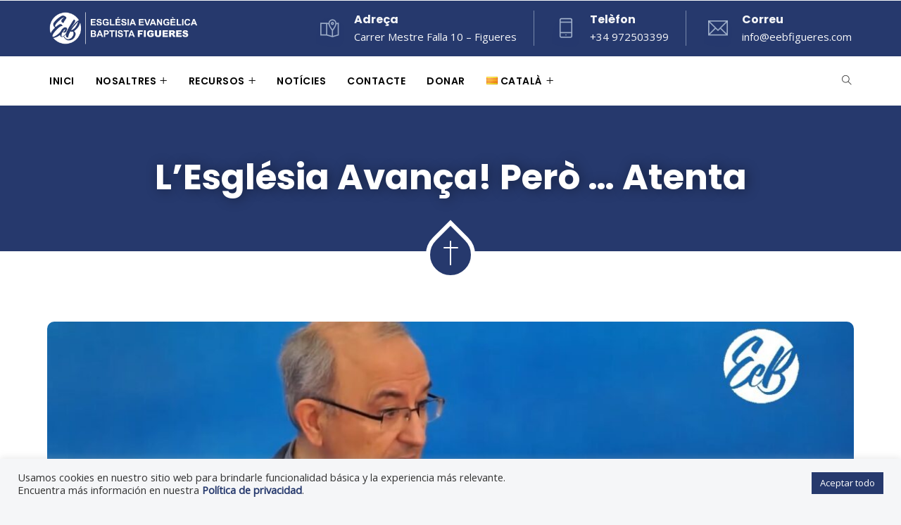

--- FILE ---
content_type: text/html; charset=UTF-8
request_url: https://eebfigueres.com/ca/predicas/lesglesia-avanca-pero-atenta/
body_size: 30996
content:
<!DOCTYPE html><html lang="ca" prefix="og: http://ogp.me/ns# fb: http://ogp.me/ns/fb#" class="no-js no-svg"><head><meta charset="UTF-8"><meta name="viewport" content="width=device-width, initial-scale=1"><link rel="profile" href="https://gmpg.org/xfn/11"><title>L&#8217;Església avança! Però … Atenta &#8211; Església Evangèlica Baptista de Figueres</title><meta name='robots' content='max-image-preview:large' /><link rel="alternate" href="https://eebfigueres.com/predicas/la-iglesia-avanza-pero-atenta/" hreflang="es" /><link rel="alternate" href="https://eebfigueres.com/ca/predicas/lesglesia-avanca-pero-atenta/" hreflang="ca" /><link rel='dns-prefetch' href='//stats.wp.com' /><link rel="alternate" type="application/rss+xml" title="Església Evangèlica Baptista de Figueres &raquo; Canal d&#039;informació" href="https://eebfigueres.com/ca/feed/" /><link rel="alternate" type="application/rss+xml" title="Església Evangèlica Baptista de Figueres &raquo; Canal dels comentaris" href="https://eebfigueres.com/ca/comments/feed/" /><meta property="og:title" content="L&#8217;Església avança! Però … Atenta"/><meta property="og:type" content="article"/><meta property="og:url" content="https://eebfigueres.com/ca/predicas/lesglesia-avanca-pero-atenta/"/><meta property="og:site_name" content="Església Evangèlica Baptista de Figueres"/><meta property="og:description" content="L&#8217;apòstol Pau crida l&#8217;església a tenir present l&#8217;exemple del poble d&#8217;Israel caminant en el desert."/><meta property="og:image" content="https://eebfigueres.com/wp-content/uploads/2022/04/2022-04-03-Eleazar-Martinez-768x456.jpg"/><meta property="og:image:width" content="768"/><meta property="og:image:height" content="456"/> <script data-optimized="1" type="text/javascript">window._wpemojiSettings={"baseUrl":"https:\/\/s.w.org\/images\/core\/emoji\/14.0.0\/72x72\/","ext":".png","svgUrl":"https:\/\/s.w.org\/images\/core\/emoji\/14.0.0\/svg\/","svgExt":".svg","source":{"concatemoji":"https:\/\/eebfigueres.com\/wp-includes\/js\/wp-emoji-release.min.js?ver=6.4.7"}};
/*! This file is auto-generated */
!function(i,n){var o,s,e;function c(e){try{var t={supportTests:e,timestamp:(new Date).valueOf()};sessionStorage.setItem(o,JSON.stringify(t))}catch(e){}}function p(e,t,n){e.clearRect(0,0,e.canvas.width,e.canvas.height),e.fillText(t,0,0);var t=new Uint32Array(e.getImageData(0,0,e.canvas.width,e.canvas.height).data),r=(e.clearRect(0,0,e.canvas.width,e.canvas.height),e.fillText(n,0,0),new Uint32Array(e.getImageData(0,0,e.canvas.width,e.canvas.height).data));return t.every(function(e,t){return e===r[t]})}function u(e,t,n){switch(t){case"flag":return n(e,"\ud83c\udff3\ufe0f\u200d\u26a7\ufe0f","\ud83c\udff3\ufe0f\u200b\u26a7\ufe0f")?!1:!n(e,"\ud83c\uddfa\ud83c\uddf3","\ud83c\uddfa\u200b\ud83c\uddf3")&&!n(e,"\ud83c\udff4\udb40\udc67\udb40\udc62\udb40\udc65\udb40\udc6e\udb40\udc67\udb40\udc7f","\ud83c\udff4\u200b\udb40\udc67\u200b\udb40\udc62\u200b\udb40\udc65\u200b\udb40\udc6e\u200b\udb40\udc67\u200b\udb40\udc7f");case"emoji":return!n(e,"\ud83e\udef1\ud83c\udffb\u200d\ud83e\udef2\ud83c\udfff","\ud83e\udef1\ud83c\udffb\u200b\ud83e\udef2\ud83c\udfff")}return!1}function f(e,t,n){var r="undefined"!=typeof WorkerGlobalScope&&self instanceof WorkerGlobalScope?new OffscreenCanvas(300,150):i.createElement("canvas"),a=r.getContext("2d",{willReadFrequently:!0}),o=(a.textBaseline="top",a.font="600 32px Arial",{});return e.forEach(function(e){o[e]=t(a,e,n)}),o}function t(e){var t=i.createElement("script");t.src=e,t.defer=!0,i.head.appendChild(t)}"undefined"!=typeof Promise&&(o="wpEmojiSettingsSupports",s=["flag","emoji"],n.supports={everything:!0,everythingExceptFlag:!0},e=new Promise(function(e){i.addEventListener("DOMContentLoaded",e,{once:!0})}),new Promise(function(t){var n=function(){try{var e=JSON.parse(sessionStorage.getItem(o));if("object"==typeof e&&"number"==typeof e.timestamp&&(new Date).valueOf()<e.timestamp+604800&&"object"==typeof e.supportTests)return e.supportTests}catch(e){}return null}();if(!n){if("undefined"!=typeof Worker&&"undefined"!=typeof OffscreenCanvas&&"undefined"!=typeof URL&&URL.createObjectURL&&"undefined"!=typeof Blob)try{var e="postMessage("+f.toString()+"("+[JSON.stringify(s),u.toString(),p.toString()].join(",")+"));",r=new Blob([e],{type:"text/javascript"}),a=new Worker(URL.createObjectURL(r),{name:"wpTestEmojiSupports"});return void(a.onmessage=function(e){c(n=e.data),a.terminate(),t(n)})}catch(e){}c(n=f(s,u,p))}t(n)}).then(function(e){for(var t in e)n.supports[t]=e[t],n.supports.everything=n.supports.everything&&n.supports[t],"flag"!==t&&(n.supports.everythingExceptFlag=n.supports.everythingExceptFlag&&n.supports[t]);n.supports.everythingExceptFlag=n.supports.everythingExceptFlag&&!n.supports.flag,n.DOMReady=!1,n.readyCallback=function(){n.DOMReady=!0}}).then(function(){return e}).then(function(){var e;n.supports.everything||(n.readyCallback(),(e=n.source||{}).concatemoji?t(e.concatemoji):e.wpemoji&&e.twemoji&&(t(e.twemoji),t(e.wpemoji)))}))}((window,document),window._wpemojiSettings)</script> <link data-optimized="1" rel='stylesheet' id='image-hover-css' href='https://eebfigueres.com/wp-content/litespeed/css/8fdd2c6d378f60ef89e187e9fe0a099f.css?ver=b4b3f' type='text/css' media='all' /><link data-optimized="1" rel='stylesheet' id='font-awesome-css' href='https://eebfigueres.com/wp-content/litespeed/css/8b9b1cb1bfd832f06516614380327b35.css?ver=b309d' type='text/css' media='all' /><link data-optimized="1" rel='stylesheet' id='zegen-core-style-css' href='https://eebfigueres.com/wp-content/litespeed/css/e4e565917951eb5197e76be382afece0.css?ver=7aeb9' type='text/css' media='all' /><style id='wp-emoji-styles-inline-css' type='text/css'>img.wp-smiley,img.emoji{display:inline!important;border:none!important;box-shadow:none!important;height:1em!important;width:1em!important;margin:0 0.07em!important;vertical-align:-0.1em!important;background:none!important;padding:0!important}</style><link data-optimized="1" rel='stylesheet' id='wp-block-library-css' href='https://eebfigueres.com/wp-content/litespeed/css/3b12a749364dbbfe680a966daec9c7f0.css?ver=12624' type='text/css' media='all' /><style id='wp-block-library-inline-css' type='text/css'>.has-text-align-justify{text-align:justify}</style><style id='wp-block-library-theme-inline-css' type='text/css'>.wp-block-audio figcaption{color:#555;font-size:13px;text-align:center}.is-dark-theme .wp-block-audio figcaption{color:hsl(0 0% 100% / .65)}.wp-block-audio{margin:0 0 1em}.wp-block-code{border:1px solid #ccc;border-radius:4px;font-family:Menlo,Consolas,monaco,monospace;padding:.8em 1em}.wp-block-embed figcaption{color:#555;font-size:13px;text-align:center}.is-dark-theme .wp-block-embed figcaption{color:hsl(0 0% 100% / .65)}.wp-block-embed{margin:0 0 1em}.blocks-gallery-caption{color:#555;font-size:13px;text-align:center}.is-dark-theme .blocks-gallery-caption{color:hsl(0 0% 100% / .65)}.wp-block-image figcaption{color:#555;font-size:13px;text-align:center}.is-dark-theme .wp-block-image figcaption{color:hsl(0 0% 100% / .65)}.wp-block-image{margin:0 0 1em}.wp-block-pullquote{border-bottom:4px solid;border-top:4px solid;color:currentColor;margin-bottom:1.75em}.wp-block-pullquote cite,.wp-block-pullquote footer,.wp-block-pullquote__citation{color:currentColor;font-size:.8125em;font-style:normal;text-transform:uppercase}.wp-block-quote{border-left:.25em solid;margin:0 0 1.75em;padding-left:1em}.wp-block-quote cite,.wp-block-quote footer{color:currentColor;font-size:.8125em;font-style:normal;position:relative}.wp-block-quote.has-text-align-right{border-left:none;border-right:.25em solid;padding-left:0;padding-right:1em}.wp-block-quote.has-text-align-center{border:none;padding-left:0}.wp-block-quote.is-large,.wp-block-quote.is-style-large,.wp-block-quote.is-style-plain{border:none}.wp-block-search .wp-block-search__label{font-weight:700}.wp-block-search__button{border:1px solid #ccc;padding:.375em .625em}:where(.wp-block-group.has-background){padding:1.25em 2.375em}.wp-block-separator.has-css-opacity{opacity:.4}.wp-block-separator{border:none;border-bottom:2px solid;margin-left:auto;margin-right:auto}.wp-block-separator.has-alpha-channel-opacity{opacity:1}.wp-block-separator:not(.is-style-wide):not(.is-style-dots){width:100px}.wp-block-separator.has-background:not(.is-style-dots){border-bottom:none;height:1px}.wp-block-separator.has-background:not(.is-style-wide):not(.is-style-dots){height:2px}.wp-block-table{margin:0 0 1em}.wp-block-table td,.wp-block-table th{word-break:normal}.wp-block-table figcaption{color:#555;font-size:13px;text-align:center}.is-dark-theme .wp-block-table figcaption{color:hsl(0 0% 100% / .65)}.wp-block-video figcaption{color:#555;font-size:13px;text-align:center}.is-dark-theme .wp-block-video figcaption{color:hsl(0 0% 100% / .65)}.wp-block-video{margin:0 0 1em}.wp-block-template-part.has-background{margin-bottom:0;margin-top:0;padding:1.25em 2.375em}</style><link data-optimized="1" rel='stylesheet' id='mediaelement-css' href='https://eebfigueres.com/wp-content/litespeed/css/6c9e1edb96c8a0e2a1b6757e5e9d27a8.css?ver=9d3e6' type='text/css' media='all' /><link data-optimized="1" rel='stylesheet' id='wp-mediaelement-css' href='https://eebfigueres.com/wp-content/litespeed/css/58fcd39edec5f51ca22630fdbfc40c10.css?ver=7b231' type='text/css' media='all' /><style id='jetpack-sharing-buttons-style-inline-css' type='text/css'>.jetpack-sharing-buttons__services-list{display:flex;flex-direction:row;flex-wrap:wrap;gap:0;list-style-type:none;margin:5px;padding:0}.jetpack-sharing-buttons__services-list.has-small-icon-size{font-size:12px}.jetpack-sharing-buttons__services-list.has-normal-icon-size{font-size:16px}.jetpack-sharing-buttons__services-list.has-large-icon-size{font-size:24px}.jetpack-sharing-buttons__services-list.has-huge-icon-size{font-size:36px}@media print{.jetpack-sharing-buttons__services-list{display:none!important}}ul.jetpack-sharing-buttons__services-list.has-background{padding:1.25em 2.375em}</style><style id='classic-theme-styles-inline-css' type='text/css'>/*! This file is auto-generated */
.wp-block-button__link{color:#fff;background-color:#32373c;border-radius:9999px;box-shadow:none;text-decoration:none;padding:calc(.667em + 2px) calc(1.333em + 2px);font-size:1.125em}.wp-block-file__button{background:#32373c;color:#fff;text-decoration:none}</style><style id='global-styles-inline-css' type='text/css'>body{--wp--preset--color--black:#000000;--wp--preset--color--cyan-bluish-gray:#abb8c3;--wp--preset--color--white:#FFF;--wp--preset--color--pale-pink:#f78da7;--wp--preset--color--vivid-red:#cf2e2e;--wp--preset--color--luminous-vivid-orange:#ff6900;--wp--preset--color--luminous-vivid-amber:#fcb900;--wp--preset--color--light-green-cyan:#7bdcb5;--wp--preset--color--vivid-green-cyan:#00d084;--wp--preset--color--pale-cyan-blue:#8ed1fc;--wp--preset--color--vivid-cyan-blue:#0693e3;--wp--preset--color--vivid-purple:#9b51e0;--wp--preset--color--dark-gray:#111;--wp--preset--color--light-gray:#767676;--wp--preset--gradient--vivid-cyan-blue-to-vivid-purple:linear-gradient(135deg,rgba(6,147,227,1) 0%,rgb(155,81,224) 100%);--wp--preset--gradient--light-green-cyan-to-vivid-green-cyan:linear-gradient(135deg,rgb(122,220,180) 0%,rgb(0,208,130) 100%);--wp--preset--gradient--luminous-vivid-amber-to-luminous-vivid-orange:linear-gradient(135deg,rgba(252,185,0,1) 0%,rgba(255,105,0,1) 100%);--wp--preset--gradient--luminous-vivid-orange-to-vivid-red:linear-gradient(135deg,rgba(255,105,0,1) 0%,rgb(207,46,46) 100%);--wp--preset--gradient--very-light-gray-to-cyan-bluish-gray:linear-gradient(135deg,rgb(238,238,238) 0%,rgb(169,184,195) 100%);--wp--preset--gradient--cool-to-warm-spectrum:linear-gradient(135deg,rgb(74,234,220) 0%,rgb(151,120,209) 20%,rgb(207,42,186) 40%,rgb(238,44,130) 60%,rgb(251,105,98) 80%,rgb(254,248,76) 100%);--wp--preset--gradient--blush-light-purple:linear-gradient(135deg,rgb(255,206,236) 0%,rgb(152,150,240) 100%);--wp--preset--gradient--blush-bordeaux:linear-gradient(135deg,rgb(254,205,165) 0%,rgb(254,45,45) 50%,rgb(107,0,62) 100%);--wp--preset--gradient--luminous-dusk:linear-gradient(135deg,rgb(255,203,112) 0%,rgb(199,81,192) 50%,rgb(65,88,208) 100%);--wp--preset--gradient--pale-ocean:linear-gradient(135deg,rgb(255,245,203) 0%,rgb(182,227,212) 50%,rgb(51,167,181) 100%);--wp--preset--gradient--electric-grass:linear-gradient(135deg,rgb(202,248,128) 0%,rgb(113,206,126) 100%);--wp--preset--gradient--midnight:linear-gradient(135deg,rgb(2,3,129) 0%,rgb(40,116,252) 100%);--wp--preset--font-size--small:13px;--wp--preset--font-size--medium:20px;--wp--preset--font-size--large:36px;--wp--preset--font-size--x-large:42px;--wp--preset--spacing--20:0.44rem;--wp--preset--spacing--30:0.67rem;--wp--preset--spacing--40:1rem;--wp--preset--spacing--50:1.5rem;--wp--preset--spacing--60:2.25rem;--wp--preset--spacing--70:3.38rem;--wp--preset--spacing--80:5.06rem;--wp--preset--shadow--natural:6px 6px 9px rgba(0, 0, 0, 0.2);--wp--preset--shadow--deep:12px 12px 50px rgba(0, 0, 0, 0.4);--wp--preset--shadow--sharp:6px 6px 0px rgba(0, 0, 0, 0.2);--wp--preset--shadow--outlined:6px 6px 0px -3px rgba(255, 255, 255, 1), 6px 6px rgba(0, 0, 0, 1);--wp--preset--shadow--crisp:6px 6px 0px rgba(0, 0, 0, 1)}:where(.is-layout-flex){gap:.5em}:where(.is-layout-grid){gap:.5em}body .is-layout-flow>.alignleft{float:left;margin-inline-start:0;margin-inline-end:2em}body .is-layout-flow>.alignright{float:right;margin-inline-start:2em;margin-inline-end:0}body .is-layout-flow>.aligncenter{margin-left:auto!important;margin-right:auto!important}body .is-layout-constrained>.alignleft{float:left;margin-inline-start:0;margin-inline-end:2em}body .is-layout-constrained>.alignright{float:right;margin-inline-start:2em;margin-inline-end:0}body .is-layout-constrained>.aligncenter{margin-left:auto!important;margin-right:auto!important}body .is-layout-constrained>:where(:not(.alignleft):not(.alignright):not(.alignfull)){max-width:var(--wp--style--global--content-size);margin-left:auto!important;margin-right:auto!important}body .is-layout-constrained>.alignwide{max-width:var(--wp--style--global--wide-size)}body .is-layout-flex{display:flex}body .is-layout-flex{flex-wrap:wrap;align-items:center}body .is-layout-flex>*{margin:0}body .is-layout-grid{display:grid}body .is-layout-grid>*{margin:0}:where(.wp-block-columns.is-layout-flex){gap:2em}:where(.wp-block-columns.is-layout-grid){gap:2em}:where(.wp-block-post-template.is-layout-flex){gap:1.25em}:where(.wp-block-post-template.is-layout-grid){gap:1.25em}.has-black-color{color:var(--wp--preset--color--black)!important}.has-cyan-bluish-gray-color{color:var(--wp--preset--color--cyan-bluish-gray)!important}.has-white-color{color:var(--wp--preset--color--white)!important}.has-pale-pink-color{color:var(--wp--preset--color--pale-pink)!important}.has-vivid-red-color{color:var(--wp--preset--color--vivid-red)!important}.has-luminous-vivid-orange-color{color:var(--wp--preset--color--luminous-vivid-orange)!important}.has-luminous-vivid-amber-color{color:var(--wp--preset--color--luminous-vivid-amber)!important}.has-light-green-cyan-color{color:var(--wp--preset--color--light-green-cyan)!important}.has-vivid-green-cyan-color{color:var(--wp--preset--color--vivid-green-cyan)!important}.has-pale-cyan-blue-color{color:var(--wp--preset--color--pale-cyan-blue)!important}.has-vivid-cyan-blue-color{color:var(--wp--preset--color--vivid-cyan-blue)!important}.has-vivid-purple-color{color:var(--wp--preset--color--vivid-purple)!important}.has-black-background-color{background-color:var(--wp--preset--color--black)!important}.has-cyan-bluish-gray-background-color{background-color:var(--wp--preset--color--cyan-bluish-gray)!important}.has-white-background-color{background-color:var(--wp--preset--color--white)!important}.has-pale-pink-background-color{background-color:var(--wp--preset--color--pale-pink)!important}.has-vivid-red-background-color{background-color:var(--wp--preset--color--vivid-red)!important}.has-luminous-vivid-orange-background-color{background-color:var(--wp--preset--color--luminous-vivid-orange)!important}.has-luminous-vivid-amber-background-color{background-color:var(--wp--preset--color--luminous-vivid-amber)!important}.has-light-green-cyan-background-color{background-color:var(--wp--preset--color--light-green-cyan)!important}.has-vivid-green-cyan-background-color{background-color:var(--wp--preset--color--vivid-green-cyan)!important}.has-pale-cyan-blue-background-color{background-color:var(--wp--preset--color--pale-cyan-blue)!important}.has-vivid-cyan-blue-background-color{background-color:var(--wp--preset--color--vivid-cyan-blue)!important}.has-vivid-purple-background-color{background-color:var(--wp--preset--color--vivid-purple)!important}.has-black-border-color{border-color:var(--wp--preset--color--black)!important}.has-cyan-bluish-gray-border-color{border-color:var(--wp--preset--color--cyan-bluish-gray)!important}.has-white-border-color{border-color:var(--wp--preset--color--white)!important}.has-pale-pink-border-color{border-color:var(--wp--preset--color--pale-pink)!important}.has-vivid-red-border-color{border-color:var(--wp--preset--color--vivid-red)!important}.has-luminous-vivid-orange-border-color{border-color:var(--wp--preset--color--luminous-vivid-orange)!important}.has-luminous-vivid-amber-border-color{border-color:var(--wp--preset--color--luminous-vivid-amber)!important}.has-light-green-cyan-border-color{border-color:var(--wp--preset--color--light-green-cyan)!important}.has-vivid-green-cyan-border-color{border-color:var(--wp--preset--color--vivid-green-cyan)!important}.has-pale-cyan-blue-border-color{border-color:var(--wp--preset--color--pale-cyan-blue)!important}.has-vivid-cyan-blue-border-color{border-color:var(--wp--preset--color--vivid-cyan-blue)!important}.has-vivid-purple-border-color{border-color:var(--wp--preset--color--vivid-purple)!important}.has-vivid-cyan-blue-to-vivid-purple-gradient-background{background:var(--wp--preset--gradient--vivid-cyan-blue-to-vivid-purple)!important}.has-light-green-cyan-to-vivid-green-cyan-gradient-background{background:var(--wp--preset--gradient--light-green-cyan-to-vivid-green-cyan)!important}.has-luminous-vivid-amber-to-luminous-vivid-orange-gradient-background{background:var(--wp--preset--gradient--luminous-vivid-amber-to-luminous-vivid-orange)!important}.has-luminous-vivid-orange-to-vivid-red-gradient-background{background:var(--wp--preset--gradient--luminous-vivid-orange-to-vivid-red)!important}.has-very-light-gray-to-cyan-bluish-gray-gradient-background{background:var(--wp--preset--gradient--very-light-gray-to-cyan-bluish-gray)!important}.has-cool-to-warm-spectrum-gradient-background{background:var(--wp--preset--gradient--cool-to-warm-spectrum)!important}.has-blush-light-purple-gradient-background{background:var(--wp--preset--gradient--blush-light-purple)!important}.has-blush-bordeaux-gradient-background{background:var(--wp--preset--gradient--blush-bordeaux)!important}.has-luminous-dusk-gradient-background{background:var(--wp--preset--gradient--luminous-dusk)!important}.has-pale-ocean-gradient-background{background:var(--wp--preset--gradient--pale-ocean)!important}.has-electric-grass-gradient-background{background:var(--wp--preset--gradient--electric-grass)!important}.has-midnight-gradient-background{background:var(--wp--preset--gradient--midnight)!important}.has-small-font-size{font-size:var(--wp--preset--font-size--small)!important}.has-medium-font-size{font-size:var(--wp--preset--font-size--medium)!important}.has-large-font-size{font-size:var(--wp--preset--font-size--large)!important}.has-x-large-font-size{font-size:var(--wp--preset--font-size--x-large)!important}.wp-block-navigation a:where(:not(.wp-element-button)){color:inherit}:where(.wp-block-post-template.is-layout-flex){gap:1.25em}:where(.wp-block-post-template.is-layout-grid){gap:1.25em}:where(.wp-block-columns.is-layout-flex){gap:2em}:where(.wp-block-columns.is-layout-grid){gap:2em}.wp-block-pullquote{font-size:1.5em;line-height:1.6}</style><link data-optimized="1" rel='stylesheet' id='cookie-law-info-css' href='https://eebfigueres.com/wp-content/litespeed/css/a8e103671cda42e286895401b4264261.css?ver=835c1' type='text/css' media='all' /><link data-optimized="1" rel='stylesheet' id='cookie-law-info-gdpr-css' href='https://eebfigueres.com/wp-content/litespeed/css/9a99de0d16d69cd0c201911c919c3d67.css?ver=5fb1a' type='text/css' media='all' /><link data-optimized="1" rel='stylesheet' id='bootstrap-css' href='https://eebfigueres.com/wp-content/litespeed/css/d8e60534c11c374123caa4c3d96836fe.css?ver=43567' type='text/css' media='all' /><link data-optimized="1" rel='stylesheet' id='themify-icons-css' href='https://eebfigueres.com/wp-content/litespeed/css/3d4b3e4b20325e63b17438284ab09bb2.css?ver=ccf78' type='text/css' media='all' /><link data-optimized="1" rel='stylesheet' id='animate-css' href='https://eebfigueres.com/wp-content/litespeed/css/5ad56c8b04d41097b9b3718cf3db6e9b.css?ver=d71c8' type='text/css' media='all' /><link data-optimized="1" rel='stylesheet' id='elementor-frontend-css' href='https://eebfigueres.com/wp-content/litespeed/css/667c29f8a0f25c14256852ca5c291f5a.css?ver=567bf' type='text/css' media='all' /><link data-optimized="1" rel='stylesheet' id='zegen-style-css' href='https://eebfigueres.com/wp-content/litespeed/css/1196e0f6c595156dbe717e2bbc8cdc1c.css?ver=9c49b' type='text/css' media='all' /><style id='zegen-style-inline-css' type='text/css'>body{color:#818488;font-family:Open Sans;font-weight:400;font-size:15px;line-height:28px;background-color:#f5f6f8}h1{color:#252525;font-family:Poppins;font-weight:700;font-size:36px;line-height:44px}h2{color:#252525;font-family:Poppins;font-weight:700;font-size:30px;line-height:38px}h3{color:#252525;font-family:Poppins;font-weight:700;font-size:28px;line-height:36px}h4{color:#252525;font-family:Poppins;font-weight:700;font-size:21px;line-height:30px}h5{color:#252525;font-family:Poppins;font-weight:700;font-size:20px;line-height:30px}h6{color:#252525;font-family:Poppins;font-weight:700;font-size:16px;line-height:26px}a{color:#282828}a:hover{color:#26396d}a:active{color:#26396d}.widget{color:#818488}.widget .widget-title{font-size:20px;line-height:28px}.page-loader{background:url(http://eebfigueres.com/wp-content/uploads/2022/02/loader-figueres.png) 50% 50% no-repeat #f9f9f9}.container,.boxed-container,.boxed-container .site-footer.footer-fixed,.custom-container{width:1170px}body .elementor-section.elementor-section-boxed>.elementor-container{max-width:1170px}.header-inner .main-logo img{max-height:80px}.header-inner .sticky-logo img{max-height:70px}.mobile-header-inner .mobile-logo img{max-height:45px}.topbar{font-family:Poppins;font-weight:400;background:#000;border-bottom-width:1px;border-bottom-style:solid;border-bottom-color:rgb(255 255 255 / .07)}.topbar a,.mobile-topbar-wrap a{color:#fff}.topbar a:hover,.mobile-topbar-wrap a:hover{color:#bf0a30}.topbar a:active,.topbar a:focus,.mobile-topbar-wrap a:focus,.mobile-topbar-wrap a:active{color:#bf0a30}.mobile-topbar-wrap{font-family:Poppins;font-weight:400;background:#000}.topbar-items>li{height:50px;line-height:50px}.header-sticky .topbar-items>li,.sticky-scroll.show-menu .topbar-items>li{height:60px;line-height:60px}.topbar-items>li img{max-height:50px}.logobar{background:#26396d}.logobar a{color:#f5f6f8}.logobar a:hover{color:#f5f6f8}.logobar a:active,.logobar a:focus,.logobar .zegen-main-menu>li.current-menu-item>a,.logobar .zegen-main-menu>li.current-menu-ancestor>a,.logobar a.active{color:#f5f6f8}.logobar-items>li{height:80px;line-height:80px}.header-sticky .logobar-items>li,.sticky-scroll.show-menu .logobar-items>li{height:80px;line-height:80px}.logobar-items>li img{max-height:80px}.header-sticky .logobar,.sticky-scroll.show-menu .logobar{color:#f5f6f8}.header-sticky .logobar img.custom-logo,.sticky-scroll.show-menu .logobar img.custom-logo{max-height:80px}.navbar{color:#000;font-size:14px;letter-spacing:.5px;text-transform:uppercase;background:#fff}.navbar a{color:#282828}.navbar a:hover{color:#26396d}.navbar a:active,.navbar a:focus,.navbar .zegen-main-menu>.current-menu-item>a,.navbar .zegen-main-menu>.current-menu-ancestor>a,.navbar a.active{color:#26396d}.navbar-items>li{height:70px;line-height:70px}.header-sticky .navbar-items>li,.sticky-scroll.show-menu .navbar-items>li{height:70px;line-height:70px}.navbar-items>li img{max-height:70px}.header-sticky .navbar a:hover,.sticky-scroll.show-menu .navbar a:hover{color:#26396d}.header-sticky .navbar a:active,.sticky-scroll.show-menu .navbar a:active,.header-sticky .navbar .zegen-main-menu .current-menu-item>a,.header-sticky .navbar .zegen-main-menu .current-menu-ancestor>a,.sticky-scroll.show-menu .navbar .zegen-main-menu .current-menu-item>a,.sticky-scroll.show-menu .navbar .zegen-main-menu .current-menu-ancestor>a,.header-sticky .navbar a.active,.sticky-scroll.show-menu .navbar a.active{color:#26396d}.sticky-scroll.show-menu .navbar img.custom-logo{max-height:70px}.secondary-menu-area{width:350px}.secondary-menu-area{left:-350px}.secondary-menu-area.left-overlay,.secondary-menu-area.left-push{left:-350px}.mobile-header-items>li{height:60px;line-height:60px}.mobile-header{background:#fff}.header-sticky .mobile-header-items>li,.show-menu .mobile-header-items>li{height:60px;line-height:60px}.mobile-header .header-sticky,.mobile-header .show-menu{background:#fff}ul.zegen-main-menu>li>a,ul.zegen-main-menu>li>.main-logo{color:#000;font-family:Poppins;font-weight:600}ul.dropdown-menu>li{font-family:Poppins;font-weight:500;font-size:15px;line-height:26px;letter-spacing:0;text-transform:capitalize}ul.dropdown-menu>li a,ul.mega-child-dropdown-menu>li a,.header-sticky ul.dropdown-menu>li a,.sticky-scroll.show-menu ul.dropdown-menu>li a,.header-sticky ul.mega-child-dropdown-menu>li a,.sticky-scroll.show-menu ul.mega-child-dropdown-menu>li a{color:#282828}ul.dropdown-menu>li a:hover,ul.mega-child-dropdown-menu>li a:hover,.header-sticky ul.dropdown-menu>li a:hover,.sticky-scroll.show-menu ul.dropdown-menu>li a:hover,.header-sticky ul.mega-child-dropdown-menu>li a:hover,.sticky-scroll.show-menu ul.mega-child-dropdown-menu>li a:hover{color:#26396d}ul.dropdown-menu>li a:active,ul.mega-child-dropdown-menu>li a:active,.header-sticky ul.dropdown-menu>li a:active,.sticky-scroll.show-menu ul.dropdown-menu>li a:active,.header-sticky ul.mega-child-dropdown-menu>li a:active,.sticky-scroll.show-menu ul.mega-child-dropdown-menu>li a:active,ul.dropdown-menu>li.current-menu-item>a,ul.dropdown-menu>li.current-menu-parent>a,ul.dropdown-menu>li.current-menu-ancestor>a,ul.mega-child-dropdown-menu>li.current-menu-item>a{color:#26396d}.zegen-single-post .page-title-wrap-inner{color:#fff;background-image:url(http://eebfigueres.com/wp-content/uploads/2022/02/generic-image.jpg);background-repeat:no-repeat;background-size:cover;padding-top:70px;padding-bottom:100px}.zegen-single-post .page-title-wrap a{color:#26396d}.zegen-single-post .page-title-wrap a:hover{color:#fff}.zegen-single-post .page-title-wrap a:active{color:#26396d}.zegen-single-post .page-title-wrap-inner>.page-title-overlay{background:#00152f}.zegen-blog .page-title-wrap-inner{color:#fff;background-image:url(http://eebfigueres.com/wp-content/uploads/2022/02/generic-image.jpg);background-repeat:no-repeat;background-position:center center;background-size:cover;padding-top:70px;padding-bottom:80px}.zegen-blog .page-title-wrap a{color:#26396d}.zegen-blog .page-title-wrap a:hover{color:#fff}.zegen-blog .page-title-wrap a:active{color:#26396d}.zegen-blog .page-title-wrap-inner>.page-title-overlay{background:#001c44}.zegen-page .page-title-wrap-inner{color:#fff;background-size:cover;padding-top:70px;padding-bottom:80px}.zegen-page .page-title-wrap a{color:#f5f6f8}.zegen-page .page-title-wrap a:hover{color:#26396d}.zegen-page .page-title-wrap a:active{color:#26396d}.zegen-page .page-title-wrap-inner>.page-title-overlay{background:#26396d}.zegen-woo .page-title-wrap-inner{color:#fff;padding-top:80px;padding-bottom:120px}.zegen-woo .page-title-wrap a{color:#fff}.zegen-woo .page-title-wrap a:hover{color:#bf0a30}.zegen-woo .page-title-wrap a:active{color:#bf0a30}.zegen-woo .page-title-wrap-inner>.page-title-overlay{background:rgb(0 21 47 / .86)}.single-post-template article.post{color:#616161}.post-quote-wrap>.blockquote{border-left-color:#26396d}.single-post-template .post-quote-wrap>.blockquote{background-color:rgb(0 0 0 / .7)}.blog-template .post-quote-wrap>.blockquote{background-color:rgb(0 0 0 / .7)}.archive-template .post-quote-wrap>.blockquote{background-color:rgb(0 0 0 / .7)}.single-post-template .post-link-inner{background-color:rgb(0 0 0 / .7)}.blog-template .post-link-inner{background-color:rgb(0 0 0 / .7)}.archive-template .post-link-inner{background-color:rgb(0 0 0 / .7)}.site-footer{color:#f7f7f7;background-color:#00162f;background-position:center center;background-size:cover;background-attachment:inherit}.site-footer .widget{color:#f7f7f7}.footer-top-wrap{color:#fff;font-family:Dancing Script;font-weight:700;text-align:center;padding-top:70px;padding-right:15px;padding-bottom:76px;padding-left:15px}.footer-top-wrap:before{position:absolute;height:100%;width:100%;top:0;left:0;content:"";background-color:rgb(0 22 47 / .81)}.footer-top-wrap .widget{color:#fff;font-family:Dancing Script;font-weight:700;text-align:center}.footer-top-wrap .widget .widget-title{color:#aabad1}.footer-middle-wrap{color:#f7f7f7;background-color:#00162f;background-image:url(http://eebfigueres.com/wp-content/uploads/2022/02/generic-image.jpg);background-repeat:no-repeat;background-position:center center;background-size:cover;padding-top:65px;padding-bottom:60px;margin-top:0}.footer-middle-wrap:before{position:absolute;height:100%;width:100%;top:0;left:0;content:"";background-color:rgb(0 18 45 / .93)}.footer-middle-wrap .widget{color:#f7f7f7}.footer-middle-wrap a{color:#f7f7f7}.footer-middle-wrap a:hover{color:#26396d}.footer-middle-wrap a:active{color:#26396d}.footer-middle-wrap .widget .widget-title{color:#aabad1}.footer-bottom{font-size:13px;background-color:#000f21;padding-top:10px;padding-bottom:10px}.footer-bottom .widget{font-size:13px}.footer-bottom a{color:#aabad1}.footer-bottom a:hover{color:#fff}.footer-bottom a:active{color:#fff}.footer-bottom-wrap .widget .widget-title{color:#f5f6f8}.theme-color{color:#26396d}.gradient-bg{background:-webkit-linear-gradient(-155deg,#26396d 0,#33493d 100%);background:linear-gradient(-155deg,#26396d 0,#33493d 100%)}.theme-color-bg{background-color:#26396d}.theme-color-hbg:hover{background-color:#26396d!important}.secondary-color{color:#33493d}.default-color{color:#26396d!important}::selection{background:#26396d}b{color:#26396d}b{color:#26396d}.top-sliding-toggle.fa-minus{border-top-color:#26396d}.owl-dot.active span{background:#26396d;border-color:#26396d}.owl-prev,.owl-next{color:#26396d}.owl-prev:hover,.owl-next:hover{color:#26396d}.owl-prev:after,.owl-next:after{background-color:#26396d}.typo-a-white a:hover{color:#26396d}.header-button a,.zegen-header ul.dropdown-menu li .nav-link:before{background-color:#26396d}.classic-navbar .zegen-main-menu,.header-navbar-text-1 .h-donate-btn{background:#26396d}.classic-navbar .zegen-main-menu:before{border-bottom-color:#26396d}.topbar-items .header-phone span,.topbar-items .header-email span,.topbar-items .header-address span,ul.mobile-topbar-items.nav li span{color:#26396d}.header-inner .logobar-inner .media i{color:#26396d}.header-inner .logobar-inner .media i:after{background:#26396d}.dropdown:hover>.dropdown-menu{border-color:#26396d}.navbar ul ul ul.dropdown-menu li .nav-link:focus,ul.nav ul ul.dropdown-menu li .nav-link:focus{color:#26396d}.navbar ul ul li.menu-btn a{color:#26396d}.page-title-wrap:before{background:#26396d}.widget .widget-title::before,.widget .widget-title::after{background:#26396d}.search-form .input-group input.form-control::-webkit-input-placeholder,.search-form .input-group input.form-control::-moz-placeholder,.search-form .input-group input.form-control::-ms-input-placeholder,.search-form .input-group input.form-control:-moz-placeholder{color:#26396d!important}input[type="submit"]{background:#26396d}.btn,button,.btn.bordered:hover{background:#26396d}.btn.classic:hover{background:#26396d}.btn.link{color:#26396d}.btn.bordered{color:#26396d}.btn.inverse:hover{background-color:#26396d}.btn.btn-default.theme-color{background:#26396d}.btn.btn-default.secondary-color{background:#33493d}.rev_slider_wrapper .btn.btn-outline:hover{background-color:#26396d;border-color:#26396d}.rev_slider .btn.btn-default{border-color:#26396d!important}select:focus,input:focus,textarea:focus{border-color:#26396d}.close:before,.close:after{background:#26396d}.nav-link:focus,.nav-link:hover{color:#26396d}.zmm-dropdown-toggle{color:#26396d}ul li.theme-color a{color:#26396d!important}.top-meta ul li a.read-more,.bottom-meta ul li a.read-more{color:#26396d}.single-post-template blockquote{border-color:#26396d}.single-post .post-meta li i.before-icon::before{color:#26396d}.single-post .entry-meta ul li a:hover{color:#26396d}.post-comments-wrapper p.form-submit input{background-color:#26396d;border-color:#26396d!important}.single-post .author-info{border-color:#26396d}.post-navigation .nav-links .nav-next a,.post-navigation .nav-links .nav-previous a{border-color:#26396d}.post-navigation .nav-links .nav-next a:hover,.post-navigation .nav-links .nav-previous a:hover{background-color:#26396d}.custom-post-nav>.prev-nav-link>a:hover,.custom-post-nav>.next-nav-link>a:hover{color:#26396d}.calendar_wrap th,tfoot td{background:#26396d}.widget_calendar caption{border-color:#26396d}.widget_archive li:before{color:#26396d}.site-footer .widget_archive li:before{color:#26396d}.widget.widget_tag_cloud a.tag-cloud-link:hover{background:#26396d;border-color:#26396d}.null-instagram-feed p a{background:#26396d}.widget .menu-item-object-zegen-ministries a{background:#26396d}.site-footer .widget .menu-item-object-zegen-ministries.current-menu-item a:hover{color:#26396d}.widget-area .widget .menu-item-object-zegen-ministries.current-menu-item a,.widget-area .widget .menu-item-object-zegen-ministries a:hover{border-left-color:#26396d}.widget .menu-item-object-zegen-ministries a{border-color:#26396d}.grid-layout .article-inner .top-meta a.read-more::before,.grid-layout .article-inner .entry-footer .bottom-meta a.read-more::before,.zegen-single-post .post-comments .comment-reply-link:before,.comment-meta .comment-reply-link:before{color:#26396d}.zozo_advance_tab_post_widget .nav-tabs .nav-item.show .nav-link,.widget .nav-tabs .nav-link.active{background:#26396d}.back-to-top>i{background:#26396d}.entry-title a:hover{color:#26396d}.title-separator.separator-border{background-color:#26396d}.section-title-wrapper .title-wrap>.sub-title::before{background-color:#26396d}.twitter-3 .tweet-info{border-color:#26396d}.twitter-wrapper.twitter-dark a{color:#26396d}.price-text{color:#26396d}.pricing-style-1.pricing-list-active .pricing-inner-wrapper,.pricing-style-1 .btn-default:hover{background-color:#26396d}.pricing-style-1 .pricing-table-info .price-text,.pricing-style-1 .pricing-table-info>.price-before{color:#26396d}.pricing-style-3 .pricing-inner-wrapper,.pricing-style-1 .btn-default:hover{border-color:#26396d}.pricing-style-2 .price-text p{color:#26396d}.pricing-style-3 .pricing-title::before,.pricing-style-3 .pricing-title::after,.pricing-style-2 .pricing-table-info:after,.pricing-style-3 ul.pricing-features-list li:before{background-color:#26396d}.theme-gradient-bg{background:-webkit-linear-gradient(-150deg,#33493d 35%,#26396d 65%)!important;background:linear-gradient(-150deg,#33493d 35%,#26396d 65%)!important}.compare-pricing-wrapper .pricing-table-head,.compare-features-wrap{background:#26396d}.compare-pricing-style-3.compare-pricing-wrapper .btn:hover{background:#26396d}.counter-wrapper.dashed-secondary-color.counter-style-1{border-color:#26396d}.counter-wrapper.dashed-theme-color.counter-style-1{border-color:#26396d}.counter-value span.counter-suffix{color:#26396d}.counter-wrapper.counter-style-2 .counter-value h3{background:-webkit-linear-gradient(-150deg,#33493d 35%,#26396d 65%);background:linear-gradient(-150deg,#33493d 35%,#26396d 65%);-webkit-background-clip:text;-webkit-text-fill-color:#fff0}.day-counter-modern .day-counter>*:after{background:rgb(38 57 109 / .1)}span.typing-text,.typed-cursor{color:#26396d}.testimonial-light .client-name:hover{color:#26396d}.testimonial-wrapper.testimonial-1 a.client-name:hover,.testimonial-wrapper.testimonial-1 .client-designation{color:#26396d}.testimonial-wrapper.testimonial-1 .testimonial-inner::after,.testimonial-wrapper.testimonial-modern .testimonial-inner:after,.testimonial-wrapper.testimonial-default .owl-item .testimonial-inner,.testimonial-list .testimonial-list-item .testimonial-thumb:before,.single-zegen-testimonial .testimonial-info .testimonial-img:before{background-color:#26396d}.zegen-content .testimonial-2 .testimonial-inner:hover,.zegen-content .testimonial-2 .testimonial-inner:hover .testimonial-thumb img{border-color:#26396d}.testimonial-wrapper.testimonial-3 .testimonial-inner .testimonial-info .client-name,.testimonial-wrapper.testimonial-3 .testimonial-inner .testimonial-excerpt .testimonial-excerpt-icon i,.testimonial-wrapper.testimonial-default .testimonial-inner>*.testimonial-excerpt:before{color:#26396d!important}.events-date{border-color:#26396d}.event-classic .event-inner .entry-title{border-left-color:#26396d}.event-inner .event-schedule-inner .tab-content i,.event-inner .post-more>a,.event-date,.event-wrapper.event-dark .event-inner .post-title-head>a:hover,.media.event-list-item .read-more,.event-website>a{color:#26396d}.event-info h4,.event-venue h4,.event-contact-title h4,.event-wrapper.event-modern .event-date:after,.event-wrapper.event-modern .event-date:before,.event-wrapper.event-default .event-inner .event-date,.media.event-list-item .event-date:after,.event-list-item .event-date:before,.event-classic .event-inner .event-date{background-color:#26396d}.event-details-wrap ul li:before{background:-webkit-linear-gradient(-150deg,#33493d 35%,#26396d 65%);background:linear-gradient(-150deg,#33493d 35%,#26396d 65%)}.event-details-wrap ul li:after{border-color:#26396d}.nav.pagination>li.nav-item.active a,.nav.pagination>li.nav-item span,.nav.pagination>li.nav-item a,.nav.pagination>li.nav-item:focus a{background:#26396d}.custom-post-nav .prev-nav-link>a,.custom-post-nav .next-nav-link>a,.post-comments .page-numbers.current,.post-comments .page-numbers:hover{background:#26396d}.page-links>.page-number,.page-links .page-number:hover,.post-comments .page-numbers.current,.page-links span.current .page-number,.post-comments .page-numbers:hover,.page-links .post-page-numbers.current,.page-links .post-page-numbers:hover{background:#26396d}.zegen-sticky-wrapper.text_trigger a,a.zegen-sticky-trigger{background:#26396d}.team-wrapper.team-default .team-inner .team-designation h6,.team-info .team-title h2,.team-default .client-name{color:#26396d}.team-wrapper.team-dark .team-inner{background-color:#33493d}.team-wrapper.team-default .team-inner>.team-thumb:after{background-color:#26396d}.team-modern .team-name a::after,span.animate-bubble-box:before{background:#26396d;filter:drop-shadow(0 1px 2px rgb(38 57 109 / .5))}span.animate-bubble-box:after{background:#26396d;filter:drop-shadow(0 1px 2px rgb(38 57 109 / .5))}.team-modern span.animate-bubble-box:before,.team-modern span.animate-bubble-box:after,.widget ul li.menu-item a:before{color:#26396d}span.animate-bubble-box{box-shadow:0 0 1px 0 rgb(38 57 109 / .1),0 0 1px 0 rgb(38 57 109 / .1) inset}.team-wrapper.team-modern .team-inner>.team-thumb{border-color:#26396d}.team-wrapper.team-modern .team-inner:hover>.team-designation h6{color:#26396d}.timeline-style-2 .timeline>li>.timeline-panel{border-color:#26396d}.timeline-sep-title{color:#26396d}.timeline-style-2 .timeline>li>.timeline-panel:before{border-left-color:#26396d;border-right-color:#26396d}.timeline-style-2 .timeline>li>.timeline-panel:after{border-left-color:#26396d;border-right-color:#26396d}.timeline-style-3 .timeline>li>.timeline-sep-title{background:#26396d}.cd-horizontal-timeline .events{background:#26396d}.cd-horizontal-timeline .events a.selected::after{background-color:#26396d;border-color:#26396d}.cd-timeline-navigation a{border-color:#26396d}.cd-horizontal-timeline .events-content em{color:#26396d}.cd-horizontal-timeline .events-content li{border-color:#26396d}.cd-horizontal-timeline .events-content li .tl-triangle{border-bottom-color:#26396d}.cd-horizontal-timeline .events-content li>h2{color:#26396d}.portfolio-wrapper.portfolio-style-modern .post-overlay-items a:hover,.portfolio-meta-list>li a:hover{color:#26396d!important}.portfolio-masonry-layout .portfolio-angle .portfolio-title h4:after{background-color:#26396d}.portfolio-style-classic .post-overlay-items>.portfolio-popup-icon a,.portfolio-style-classic .post-overlay-items>.portfolio-link-icon a,.portfolio-style-modern .post-overlay-items>.portfolio-link-icon a,.portfolio-style-modern .post-overlay-items>.portfolio-popup-icon a{background-color:#26396d}.portfolio-default .portfolio-wrap .portfolio-content-wrap{background-color:#26396d}.portfolio-default .portfolio-overlay .portfolio-title a:after{background-color:rgb(38 57 109 / .5)}.portfolio-style-default .portfolio-link-icon a,.portfolio-style-default .portfolio-popup-icon a{background-color:#26396d}.portfolio-classic .portfolio-wrap .portfolio-content-wrap .portfolio-read-more a,.portfolio-angle .portfolio-wrap .portfolio-content-wrap .portfolio-read-more a{color:#26396d}.portfolio-classic .portfolio-wrap .portfolio-content-wrap .portfolio-read-more a:hover,.portfolio-angle .portfolio-wrap .portfolio-content-wrap .portfolio-read-more a:hover{background-color:#26396d}.portfolio-single.portfolio-model-2 .portfolio-details .portfolio-meta-wrap{background:#26396d}.portfolio-model-4 .portfolio-info .portfolio-meta .portfolio-meta-list>li ul.portfolio-categories a:hover{color:#26396d}.single-zegen-portfolio .portfolio-title h3::after,.single-zegen-portfolio .portfolio-related-slider h4::after,.portfolio-related-slider .related-title{background-color:#26396d}.portfolio-creative .portfolio-wrap:hover .portfolio-content-wrap{background-color:#26396d}span.portfolio-meta-icon{color:#26396d}.portfolio-filter.filter-1 ul>li.active>a,.portfolio-filter.filter-1 ul>li>a:hover{background-color:#26396d}.portfolio-filter.filter-1 ul>li>a,.portfolio-filter.filter-1 ul>li>a:hover{border:solid 1px #26396d}.portfolio-filter.filter-1 ul>li>a{border-color:#26396d}.portfolio-filter.filter-1 a.portfolio-filter-item{color:#26396d}.portfolio-masonry-layout .portfolio-classic .portfolio-content-wrap{background:#26396d}.portfolio-filter.filter-2 .active a.portfolio-filter-item{color:#26396d}.portfolio-filter.filter-2 li a:after{background-color:#26396d}.portfolio-slide .portfolio-content-wrap{background:#26396d}.portfolio-minimal .portfolio-overlay-wrap:before,.portfolio-minimal .portfolio-overlay-wrap:after{border-color:#26396d}.portfolio-classic .portfolio-overlay-wrap:before{border-color:#26396d}.portfolio-archive-title a:hover{color:#26396d}.portfolio-filter.filter-3 a.portfolio-filter-item{color:#26396d}.portfolio-filter.filter-3 li.active a.portfolio-filter-item{background:#26396d}.icon-theme-color{color:#26396d}.feature-box-wrapper .btn.bordered:hover{border-color:#26396d}.feature-box-wrapper.feature-ser:hover .feature-box-btn .btn.link,.feature-box-wrapper.feature-ser:hover .feature-box-btn .btn.link:after{color:#26396d}.feature-ser:hover .feature-box-btn .btn.link::after{background:#26396d}.feature-box-wrapper.border-hover-color:hover{border-bottom-color:#26396d!important}.feature-box-wrapper>.feature-box-title .section-title .title-bottom-line{background-color:#26396d}.feature-box-btn .btn.link{color:#26396d}.feature-box-btn .btn.link::after{color:#26396d}.feature-box-wrapper.radius-design:hover,.feature-box-wrapper.radius-design.section-active{background-color:#26396d!important;border-color:#26396d!important}.feature-box-wrapper.radius-design .invisible-number{color:#26396d}.feature-box-style-1 .feature-box-btn .btn.link:hover,.feature-box-style-1 .feature-box-btn .btn.link:hover::after{color:#26396d}.feature-box-style-2:hover{background-color:#26396d}.feature-box-style-3 .invisible-number{color:#26396d}.feature-box-style-3::after{background-color:#26396d}.feature-box-wrapper:hover .feature-box-icon.theme-hcolor-bg{background:-webkit-linear-gradient(-150deg,#33493d 35%,#26396d 65%);background:linear-gradient(-150deg,#33493d 35%,#26396d 65%)}[class^='imghvr-shutter-out-']:before,[class*=' imghvr-shutter-out-']:before,[class^='imghvr-shutter-in-']:after,[class^='imghvr-shutter-in-']:before,[class*=' imghvr-shutter-in-']:after,[class*=' imghvr-shutter-in-']:before,[class^='imghvr-reveal-']:before,[class*=' imghvr-reveal-']:before{background-color:#26396d}.image-grid-inner:after{background:#26396d}.ministries-wrapper a.read-more.btn{color:#26396d}.ministries-modern .ministries-inner{border-bottom-color:#26396d}.ministries-modern .ministries-inner .ministries-thumb:before{background-color:rgb(38 57 109 / .88)}.ministries-wrapper.ministries-classic .ministries-inner a.read-more.btn,.ministries-modern .ministries-inner .ministries-icon-img{background-color:#26396d}.sermon-view-wrapper,.sermon-wrapper .sermon-play-list li a,.sermon-wrapper .sermon-tool-list li a,.sermon-modern .sermon-inner .post-more>a,.sermon-list .sermon-list-item .post-more>a{background-color:#26396d}.sermon-info a,.sermon-info a time:before,.sermon-inner .post-more>a,.event-wrapper.custom-event-1.event-modern .event-inner .event-location{color:#26396d}.active .round-tab-head{background-image:-webkit-linear-gradient(0deg,#26396d 0,rgb(38 57 109 / .4) 100%)}.top-meta ul li i,.bottom-meta ul li i,.single-post .bottom-meta .post-meta>ul>li.nav-item .post-category a:hover{color:#26396d}.blog-style-3 .post-thumb,.blog-style-classic-pro .post-more,.blog-style-list a.read-more{border-color:#26396d}.blog-wrapper .blog-inner .top-meta a.read-more::before,.blog-wrapper .blog-inner .bottom-meta a.read-more::before,article.post .bottom-meta a.read-more::before,.ministries-read-more .read-more::before{background:#26396d}.blog-wrapper .blog-inner .top-meta a.read-more::after,.blog-wrapper .blog-inner .bottom-meta a.read-more::after,.ministries-read-more .read-more::after{background:-webkit-linear-gradient(left,#26396d 0,#fff0 100%);background:linear-gradient(to right,#26396d 0,#fff0 100%);background:-moz-linear-gradient(left,#26396d 0,#fff0 100%)}.sticky-date .post-date,.zegen-toggle-post-wrap .switch input:checked+.slider{background-color:#26396d}.zegen-toggle-post-wrap .switch input:focus+.slider{box-shadow:0 0 1px #26396d}.grid-layout article:before,.team-wrapper.team-default .team-inner:before{border-bottom-color:#26396d}.blog-style-classic .post-date>a{background:#26396d}.blog-style-classic-pro .post-date a,.blog-style-list .post-date a{background:#26396d}.contact-widget-info>p>span:before,.contact-info-wrapper .icons::before{color:#26396d}.contact-info-wrapper.contact-info-style-2 .contact-mail a:hover{color:#26396d}.wpcf7 input[type="submit"]{background:#26396d}.contact-form-grey .wpcf7 input.wpcf7-submit,.contact-form-classic .wpcf7 input[type="submit"]{background:#26396d}.content-carousel-wrapper .owl-nav>*:hover{color:#26396d}.shape-arrow .wpb_column:nth-child(2) .feature-box-wrapper,.shape-arrow .wpb_column:last-child .feature-box-wrapper{background:#26396d}.shape-arrow .wpb_column:first-child .feature-box-wrapper::before,.shape-arrow .wpb_column:nth-child(3) .feature-box-wrapper::before{border-top-color:#26396d;border-bottom-color:#26396d}.shape-arrow .wpb_column .feature-box-wrapper::before,.shape-arrow .wpb_column .feature-box-wrapper::after,.shape-arrow .wpb_column:nth-child(2) .feature-box-wrapper::before,.shape-arrow .wpb_column:nth-child(2) .feature-box-wrapper::after,.shape-arrow .wpb_column:last-child .feature-box-wrapper::before,.shape-arrow .wpb_column:last-child .feature-box-wrapper::after{border-left-color:#26396d}.wpbc_booking_form_structure .wpbc_structure_form .form-group .btn-default{background:-webkit-linear-gradient(-144deg,#33493d 15%,#26396d 85%);background:linear-gradient(-144deg,#33493d 15%,#26396d 85%)}.woocommerce p.stars a{color:#26396d}.woocommerce .product .onsale,.woo-thumb-wrap .product-icons-pack>a{background-color:#26396d}.woocommerce ul.products li.product .price,.woocommerce .product .price,.woocommerce .product .price ins,.woocommerce.single .product .price ins{color:#26396d}.woocommerce div.product .product_title{color:#26396d}.woocommerce div.product .woocommerce-tabs ul.tabs li.active a{background-color:#26396d}.woocommerce .product .button,.woocommerce.single .product .button,.woocommerce #review_form #respond .form-submit input,.woocommerce button.button,.woocommerce button.button.disabled,.woocommerce button.button.alt.disabled,.woocommerce ul.products li.product .woo-thumb-wrap .button:hover,.woocommerce ul.products li.product .woo-thumb-wrap .added_to_cart,.woocommerce ul.products li.product .woo-thumb-wrap .added_to_cart:hover{background:#26396d}.woocommerce .widget_price_filter .ui-slider .ui-slider-range{background-color:#26396d}.dropdown-menu.cart-dropdown-menu .mini-view-cart a,.zegen-sticky-cart .mini-view-cart a,.dropdown-menu.wishlist-dropdown-menu .mini-view-wishlist a,.zegen-sticky-wishlist .mini-view-wishlist a{background:#26396d}.woocommerce #content input.button,.woocommerce #respond input#submit,.woocommerce a.button,.woocommerce button.button,.woocommerce input.button,.woocommerce-page #content input.button,.woocommerce-page #respond input#submit,.woocommerce-page a.button,.woocommerce-page button.button,.woocommerce-page input.button,.woocommerce input.button.alt,.woocommerce input.button.disabled,.woocommerce input.button:disabled[disabled],.cart_totals .wc-proceed-to-checkout a.checkout-button,.woocommerce button.button.alt{background:#26396d}.woocommerce-info,.woocommerce-message{border-top-color:#26396d}.woocommerce-info::before,.woocommerce-message::before{color:#26396d}.form-control:focus{border-color:#26396d!important}.woocommerce nav.woocommerce-pagination ul li,.woocommerce nav.woocommerce-pagination ul li a:active,.woocommerce nav.woocommerce-pagination ul li a:focus{background-color:#26396d;border-color:#26396d}.woo-top-meta select{background-image:url(https://eebfigueres.com/wp-content/themes/zegen/assets/images/icon-select.png)}.widget-area .widget-title::after{background-color:#26396d}.widget_categories ul li a:before,.widget_meta ul li a:before,.widget_archive ul li a:before{color:#26396d}.widget_categories ul li a:hover,.widget_meta ul li a:hover,.widget_archive ul li a:hover,.widget_recent_entries ul li a:hover,.widget-area .widget_pages li a:hover,.widget_recent_entries ul li>.post-date,.entry-meta .post-category:before{color:#26396d}.zegen_latest_post_widget li a:hover,.zegen_popular_post_widget li a:hover,.comments-wrap span:before,.elementor-widget-wp-widget-zegen_latest_post_widget li .side-item-meta>span:before,.zegen_popular_post_widget li .side-item-meta>span:before,.widget.zegen_latest_post_widget li .side-item-meta>span:before{color:#26396d}.anim .popup-video-post.popup-trigger-icon:after,.anim .popup-video-post.popup-trigger-icon:before,.anim .popup-video-post.popup-trigger-icon,span.popup-modal-dismiss.ti-close,.contact-info-wrapper .contact-info-title:after{background-color:#26396d}a.modal-box-trigger.modal-trigger-icon{color:#26396d}.round-tab-wrapper,.elementor-widget-container.round-tab-wrapper:after,.elementor-widget-container.round-tab-wrapper:before{border-color:#26396d}.zegen_mailchimp_widget input.zozo-mc.btn{background-color:#26396d}.mailchimp-wrapper.mailchimp-light .input-group .input-group-btn .mc-submit-btn{background-color:#26396d}.widget .footer-info .media::before{color:#26396d}.custom-top-footer .primary-bg{background-color:#26396d}.custom-top-footer .secondary-bg{background-color:#33493d}.current_page_item a{color:#26396d}.mptt-shortcode-wrapper ul.mptt-menu.mptt-navigation-tabs li.active a,.mptt-shortcode-wrapper ul.mptt-menu.mptt-navigation-tabs li:hover a{border-color:#26396d}.booking_form .datepick-inline .calendar-links,.booking_form .datepick-inline td.datepick-days-cell.date2approve{background:#26396d}ul.social-icons.social-hbg-theme>li a:hover{background:#26396d}.woo-icon-count{background:#26396d}footer .widget .btn.link.before-icon{color:#26396d}.custom-fbtn .btn{border-color:#26396d}.related-slider-content-wrap:hover .related-slider-content{background:rgb(38 57 109 / .8)}.error-404-area .page-title-default .breadcrumb a:hover,.error-404 .error-txt{color:#26396d}@media only screen and (max-width:991px){.bg-after-991{background:#26396d}}.post-comments span.author{color:#26396d}.comment-text span.reply,.page-header a.home-link,.error-404 .page-header:before,.error-404 .page-header:after{background-color:#26396d}.page-links>span.page-number,a span.page-number:hover,a span.page-number:active,a span.page-number:focus{border-color:#26396d}span.page-number,a span.page-number:hover{background:#26396d}.single-post .custom-post-nav>.prev-nav-link>.post-nav-text,.single-post .custom-post-nav>.next-nav-link>.post-nav-text,.single-campaign .custom-post-nav>.prev-nav-link>.post-nav-text,.single-campaign .custom-post-nav>.next-nav-link>.post-nav-text{background:#26396d}.post-navigation-wrapper.clearfix{border-color:#26396d}.wp-block-button__link,.wp-block-file .wp-block-file__button{background:#26396d}.wp-block-quote,blockquote.wp-block-quote.is-style-large,.wp-block-quote[style*="text-align:right"],.wp-block-quote[style*="text-align: right"]{border-color:#26396d}.is-style-outline{color:#26396d}</style><link data-optimized="1" rel='stylesheet' id='simcal-qtip-css' href='https://eebfigueres.com/wp-content/litespeed/css/916e29572414bba8747c7a177be32ce2.css?ver=7218c' type='text/css' media='all' /><link data-optimized="1" rel='stylesheet' id='simcal-default-calendar-grid-css' href='https://eebfigueres.com/wp-content/litespeed/css/76f9153e165315a5ac9d5a244b1a3780.css?ver=0d7bf' type='text/css' media='all' /><link data-optimized="1" rel='stylesheet' id='simcal-default-calendar-list-css' href='https://eebfigueres.com/wp-content/litespeed/css/d9d72a1d2d2bdcfdafe3c752ae9d5590.css?ver=e55ef' type='text/css' media='all' /><link data-optimized="1" rel='stylesheet' id='zegen-child-theme-style-css' href='https://eebfigueres.com/wp-content/litespeed/css/d1ff685e8b726ccda9522ff07a73596b.css?ver=3596b' type='text/css' media='all' />
<script type="text/javascript" src="https://eebfigueres.com/wp-includes/js/jquery/jquery.min.js?ver=3.7.1" id="jquery-core-js"></script> <script data-optimized="1" type="text/javascript" src="https://eebfigueres.com/wp-content/litespeed/js/49b6c4bb9cd2b237392d0e51da6b962e.js?ver=c2eb5" id="jquery-migrate-js"></script> <script data-optimized="1" type="text/javascript" id="cookie-law-info-js-extra">var Cli_Data={"nn_cookie_ids":[],"cookielist":[],"non_necessary_cookies":[],"ccpaEnabled":"","ccpaRegionBased":"","ccpaBarEnabled":"","strictlyEnabled":["necessary","obligatoire"],"ccpaType":"gdpr","js_blocking":"1","custom_integration":"","triggerDomRefresh":"","secure_cookies":""};var cli_cookiebar_settings={"animate_speed_hide":"500","animate_speed_show":"500","background":"#f5f6f8","border":"#b1a6a6c2","border_on":"","button_1_button_colour":"#61a229","button_1_button_hover":"#4e8221","button_1_link_colour":"#fff","button_1_as_button":"1","button_1_new_win":"","button_2_button_colour":"#333","button_2_button_hover":"#292929","button_2_link_colour":"#444","button_2_as_button":"","button_2_hidebar":"","button_3_button_colour":"#dedfe0","button_3_button_hover":"#b2b2b3","button_3_link_colour":"#333333","button_3_as_button":"1","button_3_new_win":"","button_4_button_colour":"#dedfe0","button_4_button_hover":"#b2b2b3","button_4_link_colour":"#333333","button_4_as_button":"1","button_7_button_colour":"#26396d","button_7_button_hover":"#1e2e57","button_7_link_colour":"#fff","button_7_as_button":"1","button_7_new_win":"","font_family":"inherit","header_fix":"","notify_animate_hide":"1","notify_animate_show":"","notify_div_id":"#cookie-law-info-bar","notify_position_horizontal":"right","notify_position_vertical":"bottom","scroll_close":"","scroll_close_reload":"","accept_close_reload":"","reject_close_reload":"","showagain_tab":"","showagain_background":"#fff","showagain_border":"#000","showagain_div_id":"#cookie-law-info-again","showagain_x_position":"100px","text":"#333333","show_once_yn":"","show_once":"10000","logging_on":"","as_popup":"","popup_overlay":"1","bar_heading_text":"","cookie_bar_as":"banner","popup_showagain_position":"bottom-right","widget_position":"left"};var log_object={"ajax_url":"https:\/\/eebfigueres.com\/wp-admin\/admin-ajax.php"}</script> <script data-optimized="1" type="text/javascript" src="https://eebfigueres.com/wp-content/litespeed/js/7176111a327f04f1584b466b3ff2a257.js?ver=1d07f" id="cookie-law-info-js"></script> <!--[if lt IE 9]> <script type="text/javascript" src="https://eebfigueres.com/wp-content/themes/zegen/assets/js/html5.js?ver=3.7.3" id="html5-js"></script> <![endif]--><link rel="https://api.w.org/" href="https://eebfigueres.com/wp-json/" /><link rel="EditURI" type="application/rsd+xml" title="RSD" href="https://eebfigueres.com/xmlrpc.php?rsd" /><meta name="generator" content="WordPress 6.4.7" /><link rel="canonical" href="https://eebfigueres.com/ca/predicas/lesglesia-avanca-pero-atenta/" /><link rel='shortlink' href='https://eebfigueres.com/?p=1298' /><link rel="alternate" type="application/json+oembed" href="https://eebfigueres.com/wp-json/oembed/1.0/embed?url=https%3A%2F%2Feebfigueres.com%2Fca%2Fpredicas%2Flesglesia-avanca-pero-atenta%2F" /><link rel="alternate" type="text/xml+oembed" href="https://eebfigueres.com/wp-json/oembed/1.0/embed?url=https%3A%2F%2Feebfigueres.com%2Fca%2Fpredicas%2Flesglesia-avanca-pero-atenta%2F&#038;format=xml" /><style>img#wpstats{display:none}</style><meta name="generator" content="Elementor 3.19.2; features: e_optimized_assets_loading, e_optimized_css_loading, additional_custom_breakpoints, block_editor_assets_optimize, e_image_loading_optimization; settings: css_print_method-external, google_font-enabled, font_display-auto"><style type="text/css" id="custom-background-css">body.custom-background{background-color:#f5f6f8}</style><link rel="icon" href="https://eebfigueres.com/wp-content/uploads/2022/02/cropped-logomark-color-figueres-80x80.png" sizes="32x32" /><link rel="icon" href="https://eebfigueres.com/wp-content/uploads/2022/02/cropped-logomark-color-figueres.png" sizes="192x192" /><link rel="apple-touch-icon" href="https://eebfigueres.com/wp-content/uploads/2022/02/cropped-logomark-color-figueres.png" /><meta name="msapplication-TileImage" content="https://eebfigueres.com/wp-content/uploads/2022/02/cropped-logomark-color-figueres.png" /></head><body class="zegen-sermon-template-default single single-zegen-sermon postid-1298 custom-background wp-embed-responsive elementor-default elementor-kit-11"><div class="page-loader"></div><div class="mobile-header"><div class="mobile-header-inner"><div class="sticky-outer"><div class="sticky-head"><div class="container"><ul class="mobile-header-items nav pull-left"><li class="nav-item"><div class="nav-item-inner">
<a class="mobile-bar-toggle" href="#"><i class="ti-menu"></i></a></div></li></ul><ul class="mobile-header-items nav pull-center"><li class="nav-item"><div class="nav-item-inner"><div class="mobile-logo"><a href="https://eebfigueres.com/ca/" title="Església Evangèlica Baptista de Figueres" ><img data-lazyloaded="1" src="[data-uri]" class="img-responsive" data-src="https://eebfigueres.com/wp-content/uploads/2022/06/logo-color-eebfigueres-ca.png" alt="Església Evangèlica Baptista de Figueres" title="Església Evangèlica Baptista de Figueres" /><noscript><img class="img-responsive" src="https://eebfigueres.com/wp-content/uploads/2022/06/logo-color-eebfigueres-ca.png" alt="Església Evangèlica Baptista de Figueres" title="Església Evangèlica Baptista de Figueres" /></noscript></a></div></div></li></ul><ul class="mobile-header-items nav pull-right"><li class="nav-item"><div class="nav-item-inner">
<a class="full-search-toggle" href="#"><i class="ti-search"></i></a></div></li></ul></div></div></div></div></div><div class="mobile-bar animate-from-left">
<a class="mobile-bar-toggle close" href="#"></a><div class="mobile-bar-inner"><div class="container"><ul class="mobile-bar-items nav flex-column mobile-bar-top"><li class="nav-item"><div class="nav-item-inner"><div class="mobile-logo"><a href="https://eebfigueres.com/ca/" title="Església Evangèlica Baptista de Figueres" ><img data-lazyloaded="1" src="[data-uri]" class="img-responsive" data-src="https://eebfigueres.com/wp-content/uploads/2022/06/logo-color-eebfigueres-ca.png" alt="Església Evangèlica Baptista de Figueres" title="Església Evangèlica Baptista de Figueres" /><noscript><img class="img-responsive" src="https://eebfigueres.com/wp-content/uploads/2022/06/logo-color-eebfigueres-ca.png" alt="Església Evangèlica Baptista de Figueres" title="Església Evangèlica Baptista de Figueres" /></noscript></a></div></div></li></ul><ul class="mobile-bar-items nav flex-column mobile-bar-middle"><li class="nav-item"><div class="nav-item-inner"><div class="zegen-mobile-main-menu"><div class="menu-nav-catala-container"><ul id="menu-nav-catala" class="zegen-main-menu"><li id="menu-item-994" class="menu-item menu-item-type-post_type menu-item-object-page menu-item-home menu-item-994"><a href="https://eebfigueres.com/ca/">Inici</a></li><li id="menu-item-1360" class="menu-item menu-item-type-custom menu-item-object-custom menu-item-has-children menu-item-1360"><a href="#">Nosaltres</a><ul class="sub-menu"><li id="menu-item-1449" class="menu-item menu-item-type-post_type menu-item-object-page menu-item-1449"><a href="https://eebfigueres.com/ca/que-creiem/">Què creiem</a></li><li id="menu-item-1361" class="menu-item menu-item-type-post_type menu-item-object-page menu-item-1361"><a href="https://eebfigueres.com/ca/ministeris/">Ministeris</a></li><li id="menu-item-1451" class="menu-item menu-item-type-post_type menu-item-object-page menu-item-1451"><a href="https://eebfigueres.com/ca/lideratge/">Lideratge</a></li></ul></li><li id="menu-item-1356" class="menu-item menu-item-type-custom menu-item-object-custom menu-item-has-children menu-item-1356"><a href="#">Recursos</a><ul class="sub-menu"><li id="menu-item-1448" class="menu-item menu-item-type-post_type menu-item-object-page menu-item-1448"><a href="https://eebfigueres.com/ca/predica/">Predicacions</a></li><li id="menu-item-1447" class="menu-item menu-item-type-post_type menu-item-object-page menu-item-1447"><a href="https://eebfigueres.com/ca/galeria-2/">Galeria</a></li><li id="menu-item-1357" class="menu-item menu-item-type-post_type menu-item-object-page menu-item-1357"><a href="https://eebfigueres.com/ca/calendari/">Calendari</a></li><li id="menu-item-1452" class="menu-item menu-item-type-custom menu-item-object-custom menu-item-1452"><a href="https://www.youtube.com/c/Esgl%C3%A9siaEvang%C3%A8licaBaptistaFigueresRoses">Canal de YouTube ↗</a></li></ul></li><li id="menu-item-1844" class="menu-item menu-item-type-post_type menu-item-object-page menu-item-1844"><a href="https://eebfigueres.com/ca/publicacions/">Notícies</a></li><li id="menu-item-1351" class="menu-item menu-item-type-post_type menu-item-object-page menu-item-1351"><a href="https://eebfigueres.com/ca/contacte/">Contacte</a></li><li id="menu-item-1445" class="menu-item menu-item-type-post_type menu-item-object-page menu-item-1445"><a href="https://eebfigueres.com/ca/donar-2/">Donar</a></li><li id="menu-item-995" class="pll-parent-menu-item menu-item menu-item-type-custom menu-item-object-custom current-menu-parent menu-item-has-children menu-item-995"><a href="#pll_switcher"><img src="[data-uri]" alt="" width="16" height="11" style="width: 16px; height: 11px;" /><span style="margin-left:0.3em;">Català</span></a><ul class="sub-menu"><li id="menu-item-995-es" class="lang-item lang-item-7 lang-item-es lang-item-first menu-item menu-item-type-custom menu-item-object-custom menu-item-995-es"><a href="https://eebfigueres.com/predicas/la-iglesia-avanza-pero-atenta/" hreflang="es-ES" lang="es-ES"><img src="[data-uri]" alt="" width="16" height="11" style="width: 16px; height: 11px;" /><span style="margin-left:0.3em;">Castellano</span></a></li><li id="menu-item-995-ca" class="lang-item lang-item-9 lang-item-ca current-lang menu-item menu-item-type-custom menu-item-object-custom menu-item-995-ca"><a href="https://eebfigueres.com/ca/predicas/lesglesia-avanca-pero-atenta/" hreflang="ca" lang="ca"><img src="[data-uri]" alt="" width="16" height="11" style="width: 16px; height: 11px;" /><span style="margin-left:0.3em;">Català</span></a></li></ul></li></ul></div></div></div></li></ul><ul class="mobile-bar-items nav flex-column mobile-bar-bottom"><li class="nav-item"><div class="nav-item-inner"><ul class="nav social-icons  social-circled social-white social-h-own social-bg-transparent social-hbg-transparent"><li class="nav-item">
<a href="#" class="nav-link social-fb" target="_blank">
<i class=" ti-facebook"></i>
</a></li><li class="nav-item">
<a href="#" class="nav-link social-twitter" target="_blank">
<i class=" ti-twitter"></i>
</a></li><li class="nav-item">
<a href="#" class="nav-link social-instagram" target="_blank">
<i class=" ti-instagram"></i>
</a></li><li class="nav-item">
<a href="#" class="nav-link social-youtube" target="_blank">
<i class=" ti-youtube"></i>
</a></li></ul></div></li></ul></div></div></div><div class="secondary-menu-area left-push" data-pos="left">
<span class="close secondary-space-toggle" title="Tanca"></span><div class="secondary-menu-area-inner"><section id="block-25" class="widget widget_block"><div class="wp-block-group is-layout-flow wp-block-group-is-layout-flow"><div class="wp-block-group__inner-container"><div class="wp-widget-group__inner-blocks"><div class="wp-block-group is-layout-flow wp-block-group-is-layout-flow"><div class="wp-block-group__inner-container"><h3 class="widget-title">Categories</h3><div class="wp-widget-group__inner-blocks"><ul class="wp-block-categories-list wp-block-categories"><li class="cat-item cat-item-258"><a href="https://eebfigueres.com/ca/secciones/servei/associacio-hessed/">Associació Hessed</a></li><li class="cat-item cat-item-130"><a href="https://eebfigueres.com/ca/secciones/comunio/">COMUNIÓ</a></li><li class="cat-item cat-item-120"><a href="https://eebfigueres.com/ca/secciones/ensenyament/">ENSENYAMENT</a></li><li class="cat-item cat-item-188"><a href="https://eebfigueres.com/ca/secciones/general-ca/">General</a></li><li class="cat-item cat-item-190"><a href="https://eebfigueres.com/ca/secciones/jovenes-connet-ca/">Jóvenes Connect</a></li><li class="cat-item cat-item-133"><a href="https://eebfigueres.com/ca/secciones/comunio/paella-ca/">Paella</a></li><li class="cat-item cat-item-246"><a href="https://eebfigueres.com/ca/secciones/proclamacio/">PROCLAMACIÓ</a></li><li class="cat-item cat-item-202"><a href="https://eebfigueres.com/ca/secciones/comunio/reces/">Recés</a></li><li class="cat-item cat-item-252"><a href="https://eebfigueres.com/ca/secciones/proclamacio/sant-jordi/">Sant Jordi</a></li><li class="cat-item cat-item-250"><a href="https://eebfigueres.com/ca/secciones/servei/">SERVEI</a></li></ul></div></div></div></div></div></div></section></div></div><div id="page" class="zegen-wrapper"><header class="zegen-header"><div class="header-inner"><div class="logobar clearfix"><div class="custom-container logobar-inner"><ul class="logobar-items nav pull-left"><li class="nav-item"><div class="nav-item-inner"><div class="main-logo">
<a href="https://eebfigueres.com/ca/" title="Església Evangèlica Baptista de Figueres" ><img class="custom-logo img-responsive" src="https://eebfigueres.com/wp-content/uploads/2022/06/logo-white-eebfigueres-ca.png" alt="Església Evangèlica Baptista de Figueres" title="Església Evangèlica Baptista de Figueres" /></a></div><div class="sticky-logo"><a href="https://eebfigueres.com/ca/" title="Església Evangèlica Baptista de Figueres" ><img data-lazyloaded="1" src="[data-uri]" class="img-responsive" data-src="https://eebfigueres.com/wp-content/uploads/2022/06/logo-color-eebfigueres-ca.png" alt="Església Evangèlica Baptista de Figueres" title="Església Evangèlica Baptista de Figueres" /><noscript><img class="img-responsive" src="https://eebfigueres.com/wp-content/uploads/2022/06/logo-color-eebfigueres-ca.png" alt="Església Evangèlica Baptista de Figueres" title="Església Evangèlica Baptista de Figueres" /></noscript></a></div></div></li></ul><ul class="logobar-items nav pull-right"><li class="nav-item"><div class="nav-item-inner"><ul class="nav header-info zegen-header-multi-info"><li class="nav-item zegen-header-address"><div class="media">
<i class="ti-map-alt"></i><div class="media-body"><h6 class="mt-0"><span class="es">Dirección</span><span class="ca">Adreça</span></h6>
<a href="https://eebfigueres.com/mapa/">Carrer Mestre Falla 10 – Figueres</a></div></div></li><li class="nav-item zegen-header-phone"><div class="media">
<i class="ti-mobile"></i><div class="media-body"><h6 class="mt-0"><span class="es">Teléfono</span><span class="ca">Telèfon</span></h6>
<a href="tel:+34972503399">+34 972503399</a></div></div></li><li class="nav-item zegen-header-email"><div class="media">
<i class="ti-email"></i><div class="media-body"><h6 class="mt-0 mb-1"><span class="es">Correo</span><span class="ca">Correu</span></h6>
<a href="mailto:info@eebfigueres.com">info@eebfigueres.com</a></div></div></li></ul></div></li></ul></div></div><nav class="navbar clearfix"><div class="custom-container navbar-inner"><ul class="navbar-items nav pull-left"><li class="nav-item"><div class="nav-item-inner"><ul id="zegen-main-menu" class="nav zegen-main-menu"><li class="menu-item menu-item-type-post_type menu-item-object-page menu-item-home nav-item menu-item-994"><a href="https://eebfigueres.com/ca/" class="nav-link">Inici</a></li><li class="menu-item menu-item-type-custom menu-item-object-custom menu-item-has-children nav-item menu-item-1360 dropdown"><a href="#" class="nav-link dropdown-toggle">Nosaltres</a><ul role="menu" class=" dropdown-menu"><li class="menu-item menu-item-type-post_type menu-item-object-page nav-item menu-item-1449"><a href="https://eebfigueres.com/ca/que-creiem/" class="nav-link">Què creiem</a></li><li class="menu-item menu-item-type-post_type menu-item-object-page nav-item menu-item-1361"><a href="https://eebfigueres.com/ca/ministeris/" class="nav-link">Ministeris</a></li><li class="menu-item menu-item-type-post_type menu-item-object-page nav-item menu-item-1451"><a href="https://eebfigueres.com/ca/lideratge/" class="nav-link">Lideratge</a></li></ul></li><li class="menu-item menu-item-type-custom menu-item-object-custom menu-item-has-children nav-item menu-item-1356 dropdown"><a href="#" class="nav-link dropdown-toggle">Recursos</a><ul role="menu" class=" dropdown-menu"><li class="menu-item menu-item-type-post_type menu-item-object-page nav-item menu-item-1448"><a href="https://eebfigueres.com/ca/predica/" class="nav-link">Predicacions</a></li><li class="menu-item menu-item-type-post_type menu-item-object-page nav-item menu-item-1447"><a href="https://eebfigueres.com/ca/galeria-2/" class="nav-link">Galeria</a></li><li class="menu-item menu-item-type-post_type menu-item-object-page nav-item menu-item-1357"><a href="https://eebfigueres.com/ca/calendari/" class="nav-link">Calendari</a></li><li class="menu-item menu-item-type-custom menu-item-object-custom nav-item menu-item-1452"><a href="https://www.youtube.com/c/Esgl%C3%A9siaEvang%C3%A8licaBaptistaFigueresRoses" class="nav-link">Canal de YouTube ↗</a></li></ul></li><li class="menu-item menu-item-type-post_type menu-item-object-page nav-item menu-item-1844"><a href="https://eebfigueres.com/ca/publicacions/" class="nav-link">Notícies</a></li><li class="menu-item menu-item-type-post_type menu-item-object-page nav-item menu-item-1351"><a href="https://eebfigueres.com/ca/contacte/" class="nav-link">Contacte</a></li><li class="menu-item menu-item-type-post_type menu-item-object-page nav-item menu-item-1445"><a href="https://eebfigueres.com/ca/donar-2/" class="nav-link">Donar</a></li><li class="pll-parent-menu-item menu-item menu-item-type-custom menu-item-object-custom current-menu-parent menu-item-has-children nav-item menu-item-995 dropdown"><a href="#pll_switcher" class="nav-link dropdown-toggle"><img src="[data-uri]" alt="" width="16" height="11" style="width: 16px; height: 11px;" /><span style="margin-left:0.3em;">Català</span></a><ul role="menu" class=" dropdown-menu"><li class="lang-item lang-item-7 lang-item-es lang-item-first menu-item menu-item-type-custom menu-item-object-custom nav-item menu-item-995-es"><a href="https://eebfigueres.com/predicas/la-iglesia-avanza-pero-atenta/" class="nav-link" hreflang="es-ES" lang="es-ES"><img src="[data-uri]" alt="" width="16" height="11" style="width: 16px; height: 11px;" /><span style="margin-left:0.3em;">Castellano</span></a></li><li class="lang-item lang-item-9 lang-item-ca current-lang menu-item menu-item-type-custom menu-item-object-custom nav-item menu-item-995-ca"><a href="https://eebfigueres.com/ca/predicas/lesglesia-avanca-pero-atenta/" class="nav-link" hreflang="ca" lang="ca"><img src="[data-uri]" alt="" width="16" height="11" style="width: 16px; height: 11px;" /><span style="margin-left:0.3em;">Català</span></a></li></ul></li></ul></div></li></ul><ul class="navbar-items nav pull-right"><li class="nav-item"><div class="nav-item-inner"><div class="search-toggle-wrap"><div class="textbox-search-wrap"><form method="get" class="search-form" action="https://eebfigueres.com/ca/"><div class="input-group">
<input name="s" type="text" class="form-control" value="" placeholder="Cerca..."></div></form></div>
<a class="textbox-search-toggle" href="#"><i class="ti-search"></i></a></div></div></li></ul></div></nav></div></header><div class="zegen-content-wrapper"><div class="zegen-content zegen-sermon zegen-page"><header id="page-title" class="page-title-wrap"><div class="page-title-wrap-inner parallax-item" data-stellar-background-ratio="0.5" data-property="no-video">
<span class="page-title-overlay"></span><div class="container"><div class="row"><div class="col-md-12"><div class="page-title-inner"><div class="pull-center"><h1 class="page-title">L&#8217;Església avança! Però … Atenta</h1></div></div></div></div></div></div></header><div class="zegen-content-inner"><div class="container"><div class="row"><div class="col-md-12"><div id="primary" class="content-area"><div class="row sermon"><div class="col-sm-12 sermon-inner"><div class="zegen-sermon-wrapper"><div class="sermon-image">
<img data-lazyloaded="1" src="[data-uri]" fetchpriority="high" width="1170" height="694" data-src="https://eebfigueres.com/wp-content/uploads/2022/04/2022-04-03-Eleazar-Martinez-1170x694.jpg" class="attachment-large size-large wp-post-image" alt="" decoding="async" data-srcset="https://eebfigueres.com/wp-content/uploads/2022/04/2022-04-03-Eleazar-Martinez-1170x694.jpg 1170w, https://eebfigueres.com/wp-content/uploads/2022/04/2022-04-03-Eleazar-Martinez-768x456.jpg 768w" data-sizes="(max-width: 1170px) 100vw, 1170px" /><noscript><img fetchpriority="high" width="1170" height="694" src="https://eebfigueres.com/wp-content/uploads/2022/04/2022-04-03-Eleazar-Martinez-1170x694.jpg" class="attachment-large size-large wp-post-image" alt="" decoding="async" srcset="https://eebfigueres.com/wp-content/uploads/2022/04/2022-04-03-Eleazar-Martinez-1170x694.jpg 1170w, https://eebfigueres.com/wp-content/uploads/2022/04/2022-04-03-Eleazar-Martinez-768x456.jpg 768w" sizes="(max-width: 1170px) 100vw, 1170px" /></noscript></div><div class="sermon-content"><div class="sermon-content-wrapper"><div class="sermon-view-wrapper"><div class="row"><div class="col-md-6"><h4 class="sermon-subtitle">Watch Now</h4><ul class="sermon-play-list"><li><a href="https://www.youtube.com/watch?v=9faS4B82qQQ" class="popup-video-post" title="Video" download><i class="ti-control-play"></i></a></li></ul></div><div class="col-md-6"><h4 class="sermon-subtitle text-right">Download</h4><ul class="sermon-tool-list"><li><a href="#" class="sermon-download-all" title="Download All"><i class="ti-download" aria-hidden="true"></i></a></li></ul></div></div></div><h2 class="sermon-title">L&#8217;Església avança! Però … Atenta</h2><ul class="sermon-info"><li><span class="title">Sermon By:</span> <a href="https://eebfigueres.com/ca/sermon-preacher/eleazar-martinez-ca/">ELEAZAR MARTÍNEZ</a></li><li><span class="title">Categories:</span> <a href="https://eebfigueres.com/ca/sermon-categories/castella/">Castellà</a>, <a href="https://eebfigueres.com/ca/sermon-categories/exhortacio/">Exhortació</a></li><li><a href="https://eebfigueres.com/ca/predicas/lesglesia-avanca-pero-atenta/" ><time datetime="2022-04-03T12:00:10+02:00" itemprop="datePublished">3 abril 2022</time></a></li></ul><div class="sermon-text"><h2>L&#8217;Església avança! Però … Atenta</h2><h2>Basat en <span style="font-weight: 400;">1 Corintis 10:1-13</span></h2><p><span style="font-weight: 400;">L&#8217;apòstol Pau crida l&#8217;església a tenir present l&#8217;exemple del poble d&#8217;Israel caminant en el desert. Aquest exemple és, especialment important, per als creients i les esglésies que estan molt confiades en les seves forces i en la realització de les seves activitats, pensant que Déu ja els ha perdonat de tot i poden viure com vulguin. Veurem com els anima a no caure en els seus errors i a lluitar la batalla de la fe.</span></p></div></div></div></div></div></div></div></div></div></div></div></div></div><footer class="site-footer footer-template-custom"><div class="footer-middle-wrap"><div class="container"><div class="row"><div class="col-lg-3"><div class="footer-middle-sidebar"><section id="zozo_about_widget-4" class="widget zozo_about_widget"><h3 class="widget-title">EEB Figueres</h3><div class="about-widget widget-content"><div class="about-description">Procurem ser l'instrument de Déu perquè els qui ens envolten coneguin Jesucrist com a Senyor i Salvador.</div></div></section><section id="zozo_social_widget-2" class="widget zozo_social_widget"><ul class="nav social-icons social-widget widget-content social-circled social-white social-h-own social-bg-own social-hbg-white"><li><a href="https://www.facebook.com/Esgl%C3%A9sia-Evang%C3%A8lica-Baptista-de-Figueres-231652530640570" target="_blank" class="social-fb"><i class="ti-facebook"></i></a></li><li><a href="https://twitter.com/eebfigueres" target="_blank" class="social-twitter"><i class="ti-twitter"></i></a></li><li><a href="https://www.instagram.com/eebfigueres/" target="_blank" class="social-instagram"><i class="ti-instagram"></i></a></li><li><a href="https://www.youtube.com/c/Esgl%C3%A9siaEvang%C3%A8licaBaptistaFigueresRoses" target="_blank" class="social-youtube"><i class="ti-youtube"></i></a></li></ul></section><section id="block-24" class="widget widget_block"><div style="height:10px" aria-hidden="true" class="wp-block-spacer"></div></section></div></div><div class="col-lg-3"><div class="footer-middle-sidebar"><section id="zozo_about_widget-6" class="widget zozo_about_widget"><h3 class="widget-title">Enllaços</h3><div class="about-widget widget-content"><div class="about-description"><ul><li><a href="http://eebfigueres.com/ca/lideratge">Lideratge</a></li><li><a href="http://eebfigueres.com/ca/calendari">Calendari</a></li><li><a href="http://eebfigueres.com/ca/contacte">Contacte</a></li><li><a href="http://eebfigueres.com/ca/predica">Prèdicas</a></li><li><a href="https://www.youtube.com/c/Esgl%C3%A9siaEvang%C3%A8licaBaptistaFigueresRoses">Canal de Youtube</a></li><li><a href="http://eebfigueres.com/politica-privacidad">Política de privadesa</a></li></ul></div></div></section></div></div><div class="col-lg-3"><div class="footer-middle-sidebar"><section id="zegen_latest_post_widget-3" class="widget zegen_latest_post_widget"><h3 class="widget-title">Notícies</h3><div class="widg-content"><ul class="side-newsfeed"><li><div class="side-item"><div class="side-image"></div><div class="side-item-text">
<a class="themeh-color" href="https://eebfigueres.com/ca/reces-espiritual-caminant-per-fe-reces-pineda-de-mar-2025/" rel="bookmark">Recés Espiritual “Caminant per Fe” – Recés Pineda de Mar 2025</a><div class="comments-wrap"><div class="meta-left">
<span class="">28 març 2025</span></div></div></div></div></li><li><div class="side-item"><div class="side-image">
<a href="https://eebfigueres.com/ca/historia-de-jesucrist-i-levangeli/" rel="bookmark"><img data-lazyloaded="1" src="[data-uri]" loading="lazy" width="80" height="80" data-src="https://eebfigueres.com/wp-content/uploads/2023/12/20231212-Historia-de-jesucristo-y-el-evangelio-80x80.webp" class="img-responsive wp-post-image" alt="" decoding="async" /><noscript><img loading="lazy" width="80" height="80" src="https://eebfigueres.com/wp-content/uploads/2023/12/20231212-Historia-de-jesucristo-y-el-evangelio-80x80.webp" class="img-responsive wp-post-image" alt="" decoding="async" /></noscript></a></div><div class="side-item-text">
<a class="themeh-color" href="https://eebfigueres.com/ca/historia-de-jesucrist-i-levangeli/" rel="bookmark">Història de Jesucrist i l&#8217;Evangeli</a><div class="comments-wrap"><div class="meta-left">
<span class="">12 desembre 2023</span></div></div></div></div></li><li><div class="side-item"><div class="side-image">
<a href="https://eebfigueres.com/ca/reces-coneixent-la-grandesa-de-crist-audios%ef%bf%bc/" rel="bookmark"><img data-lazyloaded="1" src="[data-uri]" loading="lazy" width="80" height="80" data-src="https://eebfigueres.com/wp-content/uploads/2022/05/2022-05-06-al-08-Retiro-Iglesia-Mayo-2022-Conociendo-la-grandeza-de-Cristo-80x80.jpg" class="img-responsive wp-post-image" alt="" decoding="async" /><noscript><img loading="lazy" width="80" height="80" src="https://eebfigueres.com/wp-content/uploads/2022/05/2022-05-06-al-08-Retiro-Iglesia-Mayo-2022-Conociendo-la-grandeza-de-Cristo-80x80.jpg" class="img-responsive wp-post-image" alt="" decoding="async" /></noscript></a></div><div class="side-item-text">
<a class="themeh-color" href="https://eebfigueres.com/ca/reces-coneixent-la-grandesa-de-crist-audios%ef%bf%bc/" rel="bookmark">RECÉS: Coneixent la grandesa de Crist (ÀUDIOS)</a><div class="comments-wrap"><div class="meta-left">
<span class="">8 maig 2022</span></div></div></div></div></li></ul></div></section></div></div><div class="col-lg-3"><div class="footer-middle-sidebar"><section id="zozo_about_widget-8" class="widget zozo_about_widget"><h3 class="widget-title">Butlletí</h3><div class="about-widget widget-content"><div class="about-description">Pots subscriure't per rebre al teu correu electrònic les principals novetats o esdeveniments relacionats amb l'EEB Figueres.</div></div></section><section id="zegen_mailchimp_widget-3" class="widget zegen_mailchimp_widget"><div class="mailchimp-wrapper"><form class="zozo-mc-form" id="zozo-mc-form" method="post">
<input type="hidden" name="zegen_mc_listid" value="" /><div class="input-group">
<input type="text" class="form-control zozo-mc-email" id="zozo-mc-email" placeholder="Email Address" name="zozo_mc_email">
<input class="input-group-addon zozo-mc btn btn-default" type="button" name="Subscriure" value="Subscriure" /></div></form><div class="mc-notice-group" data-success="Enviament reeixit" data-fail="Va passar un error">
<span class="mc-notice-msg"></span></div></div></section></div></div></div></div></div><div class="footer-bottom"><div class="footer-bottom-inner container"><div class="row"><div class="col-md-12"><ul class="footer-bottom-items nav pull-left"><li class="nav-item"><div class="nav-item-inner"><div class="copyright-text-wrap">Iglesia Evangélica Bautista Figueres © 2022</div></div></li></ul><ul class="footer-bottom-items nav pull-right"><li class="nav-item"><div class="nav-item-inner"></div></li></ul></div></div></div></div>
<a href="#" class="back-to-top position-right" id="back-to-top"><i class="ti-angle-up"></i></a></footer></div><div class="full-search-wrapper">
<a class="full-search-toggle close" href="#"></a><form method="get" class="search-form" action="https://eebfigueres.com/ca/"><div class="input-group">
<input type="text" class="form-control" name="s" value="" placeholder="Cerca...">
<span class="input-group-btn">
<button class="btn btn-secondary" type="submit"><i class="ti-arrow-right"></i></button>
</span></div></form></div> <script>if(typeof WebFontConfig==="undefined"){WebFontConfig=new Object()}
WebFontConfig.google={families:['Open+Sans:400','Poppins:700,400,600,500','Dancing+Script:700&amp;subset=latin,']};(function(){var wf=document.createElement('script');wf.src='https://ajax.googleapis.com/ajax/libs/webfont/1.5.3/webfont.js';wf.type='text/javascript';wf.async='true';var s=document.getElementsByTagName('script')[0];s.parentNode.insertBefore(wf,s)})()</script> <div id="cookie-law-info-bar" data-nosnippet="true"><span><div class="cli-bar-container cli-style-v2"><div class="cli-bar-message">Usamos cookies en nuestro sitio web para brindarle funcionalidad básica y la experiencia más relevante.<br>Encuentra más información en nuestra <a href="eebfigueres.com/politica-privacidad"><b>Política de privacidad</b></a>.</div><div class="cli-bar-btn_container"><a id="wt-cli-accept-all-btn" role='button' data-cli_action="accept_all" class="wt-cli-element medium cli-plugin-button wt-cli-accept-all-btn cookie_action_close_header cli_action_button">Aceptar todo</a></div></div></span></div><div id="cookie-law-info-again" data-nosnippet="true"><span id="cookie_hdr_showagain">Manage consent</span></div><div class="cli-modal" data-nosnippet="true" id="cliSettingsPopup" tabindex="-1" role="dialog" aria-labelledby="cliSettingsPopup" aria-hidden="true"><div class="cli-modal-dialog" role="document"><div class="cli-modal-content cli-bar-popup">
<button type="button" class="cli-modal-close" id="cliModalClose">
<svg class="" viewBox="0 0 24 24"><path d="M19 6.41l-1.41-1.41-5.59 5.59-5.59-5.59-1.41 1.41 5.59 5.59-5.59 5.59 1.41 1.41 5.59-5.59 5.59 5.59 1.41-1.41-5.59-5.59z"></path><path d="M0 0h24v24h-24z" fill="none"></path></svg>
<span class="wt-cli-sr-only">Cerrar</span>
</button><div class="cli-modal-body"><div class="cli-container-fluid cli-tab-container"><div class="cli-row"><div class="cli-col-12 cli-align-items-stretch cli-px-0"><div class="cli-privacy-overview"><h4>Privacy Overview</h4><div class="cli-privacy-content"><div class="cli-privacy-content-text">This website uses cookies to improve your experience while you navigate through the website. Out of these, the cookies that are categorized as necessary are stored on your browser as they are essential for the working of basic functionalities of the website. We also use third-party cookies that help us analyze and understand how you use this website. These cookies will be stored in your browser only with your consent. You also have the option to opt-out of these cookies. But opting out of some of these cookies may affect your browsing experience.</div></div>
<a class="cli-privacy-readmore" aria-label="Mostrar más" role="button" data-readmore-text="Mostrar más" data-readless-text="Mostrar menos"></a></div></div><div class="cli-col-12 cli-align-items-stretch cli-px-0 cli-tab-section-container"></div></div></div></div><div class="cli-modal-footer"><div class="wt-cli-element cli-container-fluid cli-tab-container"><div class="cli-row"><div class="cli-col-12 cli-align-items-stretch cli-px-0"><div class="cli-tab-footer wt-cli-privacy-overview-actions">
<a id="wt-cli-privacy-save-btn" role="button" tabindex="0" data-cli-action="accept" class="wt-cli-privacy-btn cli_setting_save_button wt-cli-privacy-accept-btn cli-btn">GUARDAR Y ACEPTAR</a></div></div></div></div></div></div></div></div><div class="cli-modal-backdrop cli-fade cli-settings-overlay"></div><div class="cli-modal-backdrop cli-fade cli-popupbar-overlay"></div><link data-optimized="1" rel='stylesheet' id='magnific-popup-css' href='https://eebfigueres.com/wp-content/litespeed/css/a7c09fda735bcbca03c5f6baf473d27d.css?ver=cb592' type='text/css' media='all' /> <script data-optimized="1" type="text/javascript" src="https://eebfigueres.com/wp-content/litespeed/js/7c66c105d77ae8428da3946b536afd16.js?ver=97402" id="zegen-elementor-custom-js"></script> <script data-optimized="1" type="text/javascript" src="https://eebfigueres.com/wp-content/litespeed/js/e4dbe9c81f1bdafd83fe4736ff4e8f63.js?ver=149bc" id="easing-js"></script> <script data-optimized="1" type="text/javascript" src="https://eebfigueres.com/wp-content/litespeed/js/2bdf0c2d0315692da58bdb1fd2480d83.js?ver=59e2b" id="appear-js"></script> <script data-optimized="1" type="text/javascript" id="smartresize-js-extra">var zegen_ajax_var={"admin_ajax_url":"https:\/\/eebfigueres.com\/wp-admin\/admin-ajax.php","like_nonce":"da2001e831","fav_nonce":"de20c7b8bc","wishlist_remove":"aa7001baf8","product_view":"1e2f0a3894","infinite_loader":{"id":"","url":""},"load_posts":"Loading next set of posts.","no_posts":"No more posts to load.","cmt_nonce":"75ca28e11f","mc_nounce":"533e1bccf0","wait":"Wait..","must_fill":"Must Fill Required Details.","valid_email":"Enter Valid Email ID.","cart_update_pbm":"Cart Update Problem.","gmap_stat":"0","user_logged":"0","add_to_cart":"6c9bd0ecbf","remove_from_cart":"930eb2a6aa","body_atts":{"scroll_time":"","scroll_dist":"","res_width":1025,"core_stat":!1}}</script> <script data-optimized="1" type="text/javascript" src="https://eebfigueres.com/wp-content/litespeed/js/7c1076cb137ac4f9b105b42a8c8beb7a.js?ver=c4f15" id="smartresize-js"></script> <script data-optimized="1" type="text/javascript" src="https://eebfigueres.com/wp-content/litespeed/js/6699161c710703fbccc70748fd787df9.js?ver=71f85" id="zegen-theme-js"></script> <script data-optimized="1" type="text/javascript" src="https://eebfigueres.com/wp-content/litespeed/js/1666a0d7212e23c8533d141b168d1a8a.js?ver=e529c" id="simcal-qtip-js"></script> <script data-optimized="1" type="text/javascript" id="simcal-default-calendar-js-extra">var simcal_default_calendar={"ajax_url":"\/wp-admin\/admin-ajax.php","nonce":"0b5725db10","locale":"es_ES","text_dir":"ltr","months":{"full":["gener","febrer","mar\u00e7","abril","maig","juny","juliol","agost","setembre","octubre","novembre","desembre"],"short":["gen.","febr.","mar\u00e7","abr.","maig","juny","jul.","ag.","set.","oct.","nov.","des."]},"days":{"full":["Diumenge","Dilluns","Dimarts","Dimecres","Dijous","Divendres","Dissabte"],"short":["Dg","Dl","Dt","Dc","Dj","Dv","Ds"]},"meridiem":{"AM":"AM","am":"am","PM":"PM","pm":"pm"}}</script> <script data-optimized="1" type="text/javascript" src="https://eebfigueres.com/wp-content/litespeed/js/23737e6018722d4bae8601e777f142dd.js?ver=83bcd" id="simcal-default-calendar-js"></script> <script type="text/javascript" src="https://stats.wp.com/e-202606.js" id="jetpack-stats-js" data-wp-strategy="defer"></script> <script type="text/javascript" id="jetpack-stats-js-after">/*  */
_stq = window._stq || [];
_stq.push([ "view", JSON.parse("{\"v\":\"ext\",\"blog\":\"219505613\",\"post\":\"1298\",\"tz\":\"1\",\"srv\":\"eebfigueres.com\",\"j\":\"1:13.1.4\"}") ]);
_stq.push([ "clickTrackerInit", "219505613", "1298" ]);
/*  */</script> <script data-optimized="1" type="text/javascript" src="https://eebfigueres.com/wp-content/litespeed/js/dabcdba2f7f2e7528e4c652ebaf260ca.js?ver=10ef3" id="simplecalendar-imagesloaded-js"></script> <script data-optimized="1" type="text/javascript" src="https://eebfigueres.com/wp-content/litespeed/js/d3f8cbee4c1f644a8691f2d91346bbb9.js?ver=8da12" id="stellar-js"></script> <script data-optimized="1" type="text/javascript" src="https://eebfigueres.com/wp-content/litespeed/js/8d3c5d665c5d8837e2bb4729eea0e0bc.js?ver=9e0d4" id="magnific-js"></script> <script data-optimized="1" type="text/javascript">(function(){var expirationDate=new Date();expirationDate.setTime(expirationDate.getTime()+31536000*1000);document.cookie="pll_language=ca; expires="+expirationDate.toUTCString()+"; path=/; secure; SameSite=Lax"}())</script>  <script data-no-optimize="1">window.lazyLoadOptions=Object.assign({},{threshold:300},window.lazyLoadOptions||{});!function(t,e){"object"==typeof exports&&"undefined"!=typeof module?module.exports=e():"function"==typeof define&&define.amd?define(e):(t="undefined"!=typeof globalThis?globalThis:t||self).LazyLoad=e()}(this,function(){"use strict";function e(){return(e=Object.assign||function(t){for(var e=1;e<arguments.length;e++){var n,a=arguments[e];for(n in a)Object.prototype.hasOwnProperty.call(a,n)&&(t[n]=a[n])}return t}).apply(this,arguments)}function o(t){return e({},at,t)}function l(t,e){return t.getAttribute(gt+e)}function c(t){return l(t,vt)}function s(t,e){return function(t,e,n){e=gt+e;null!==n?t.setAttribute(e,n):t.removeAttribute(e)}(t,vt,e)}function i(t){return s(t,null),0}function r(t){return null===c(t)}function u(t){return c(t)===_t}function d(t,e,n,a){t&&(void 0===a?void 0===n?t(e):t(e,n):t(e,n,a))}function f(t,e){et?t.classList.add(e):t.className+=(t.className?" ":"")+e}function _(t,e){et?t.classList.remove(e):t.className=t.className.replace(new RegExp("(^|\\s+)"+e+"(\\s+|$)")," ").replace(/^\s+/,"").replace(/\s+$/,"")}function g(t){return t.llTempImage}function v(t,e){!e||(e=e._observer)&&e.unobserve(t)}function b(t,e){t&&(t.loadingCount+=e)}function p(t,e){t&&(t.toLoadCount=e)}function n(t){for(var e,n=[],a=0;e=t.children[a];a+=1)"SOURCE"===e.tagName&&n.push(e);return n}function h(t,e){(t=t.parentNode)&&"PICTURE"===t.tagName&&n(t).forEach(e)}function a(t,e){n(t).forEach(e)}function m(t){return!!t[lt]}function E(t){return t[lt]}function I(t){return delete t[lt]}function y(e,t){var n;m(e)||(n={},t.forEach(function(t){n[t]=e.getAttribute(t)}),e[lt]=n)}function L(a,t){var o;m(a)&&(o=E(a),t.forEach(function(t){var e,n;e=a,(t=o[n=t])?e.setAttribute(n,t):e.removeAttribute(n)}))}function k(t,e,n){f(t,e.class_loading),s(t,st),n&&(b(n,1),d(e.callback_loading,t,n))}function A(t,e,n){n&&t.setAttribute(e,n)}function O(t,e){A(t,rt,l(t,e.data_sizes)),A(t,it,l(t,e.data_srcset)),A(t,ot,l(t,e.data_src))}function w(t,e,n){var a=l(t,e.data_bg_multi),o=l(t,e.data_bg_multi_hidpi);(a=nt&&o?o:a)&&(t.style.backgroundImage=a,n=n,f(t=t,(e=e).class_applied),s(t,dt),n&&(e.unobserve_completed&&v(t,e),d(e.callback_applied,t,n)))}function x(t,e){!e||0<e.loadingCount||0<e.toLoadCount||d(t.callback_finish,e)}function M(t,e,n){t.addEventListener(e,n),t.llEvLisnrs[e]=n}function N(t){return!!t.llEvLisnrs}function z(t){if(N(t)){var e,n,a=t.llEvLisnrs;for(e in a){var o=a[e];n=e,o=o,t.removeEventListener(n,o)}delete t.llEvLisnrs}}function C(t,e,n){var a;delete t.llTempImage,b(n,-1),(a=n)&&--a.toLoadCount,_(t,e.class_loading),e.unobserve_completed&&v(t,n)}function R(i,r,c){var l=g(i)||i;N(l)||function(t,e,n){N(t)||(t.llEvLisnrs={});var a="VIDEO"===t.tagName?"loadeddata":"load";M(t,a,e),M(t,"error",n)}(l,function(t){var e,n,a,o;n=r,a=c,o=u(e=i),C(e,n,a),f(e,n.class_loaded),s(e,ut),d(n.callback_loaded,e,a),o||x(n,a),z(l)},function(t){var e,n,a,o;n=r,a=c,o=u(e=i),C(e,n,a),f(e,n.class_error),s(e,ft),d(n.callback_error,e,a),o||x(n,a),z(l)})}function T(t,e,n){var a,o,i,r,c;t.llTempImage=document.createElement("IMG"),R(t,e,n),m(c=t)||(c[lt]={backgroundImage:c.style.backgroundImage}),i=n,r=l(a=t,(o=e).data_bg),c=l(a,o.data_bg_hidpi),(r=nt&&c?c:r)&&(a.style.backgroundImage='url("'.concat(r,'")'),g(a).setAttribute(ot,r),k(a,o,i)),w(t,e,n)}function G(t,e,n){var a;R(t,e,n),a=e,e=n,(t=Et[(n=t).tagName])&&(t(n,a),k(n,a,e))}function D(t,e,n){var a;a=t,(-1<It.indexOf(a.tagName)?G:T)(t,e,n)}function S(t,e,n){var a;t.setAttribute("loading","lazy"),R(t,e,n),a=e,(e=Et[(n=t).tagName])&&e(n,a),s(t,_t)}function V(t){t.removeAttribute(ot),t.removeAttribute(it),t.removeAttribute(rt)}function j(t){h(t,function(t){L(t,mt)}),L(t,mt)}function F(t){var e;(e=yt[t.tagName])?e(t):m(e=t)&&(t=E(e),e.style.backgroundImage=t.backgroundImage)}function P(t,e){var n;F(t),n=e,r(e=t)||u(e)||(_(e,n.class_entered),_(e,n.class_exited),_(e,n.class_applied),_(e,n.class_loading),_(e,n.class_loaded),_(e,n.class_error)),i(t),I(t)}function U(t,e,n,a){var o;n.cancel_on_exit&&(c(t)!==st||"IMG"===t.tagName&&(z(t),h(o=t,function(t){V(t)}),V(o),j(t),_(t,n.class_loading),b(a,-1),i(t),d(n.callback_cancel,t,e,a)))}function $(t,e,n,a){var o,i,r=(i=t,0<=bt.indexOf(c(i)));s(t,"entered"),f(t,n.class_entered),_(t,n.class_exited),o=t,i=a,n.unobserve_entered&&v(o,i),d(n.callback_enter,t,e,a),r||D(t,n,a)}function q(t){return t.use_native&&"loading"in HTMLImageElement.prototype}function H(t,o,i){t.forEach(function(t){return(a=t).isIntersecting||0<a.intersectionRatio?$(t.target,t,o,i):(e=t.target,n=t,a=o,t=i,void(r(e)||(f(e,a.class_exited),U(e,n,a,t),d(a.callback_exit,e,n,t))));var e,n,a})}function B(e,n){var t;tt&&!q(e)&&(n._observer=new IntersectionObserver(function(t){H(t,e,n)},{root:(t=e).container===document?null:t.container,rootMargin:t.thresholds||t.threshold+"px"}))}function J(t){return Array.prototype.slice.call(t)}function K(t){return t.container.querySelectorAll(t.elements_selector)}function Q(t){return c(t)===ft}function W(t,e){return e=t||K(e),J(e).filter(r)}function X(e,t){var n;(n=K(e),J(n).filter(Q)).forEach(function(t){_(t,e.class_error),i(t)}),t.update()}function t(t,e){var n,a,t=o(t);this._settings=t,this.loadingCount=0,B(t,this),n=t,a=this,Y&&window.addEventListener("online",function(){X(n,a)}),this.update(e)}var Y="undefined"!=typeof window,Z=Y&&!("onscroll"in window)||"undefined"!=typeof navigator&&/(gle|ing|ro)bot|crawl|spider/i.test(navigator.userAgent),tt=Y&&"IntersectionObserver"in window,et=Y&&"classList"in document.createElement("p"),nt=Y&&1<window.devicePixelRatio,at={elements_selector:".lazy",container:Z||Y?document:null,threshold:300,thresholds:null,data_src:"src",data_srcset:"srcset",data_sizes:"sizes",data_bg:"bg",data_bg_hidpi:"bg-hidpi",data_bg_multi:"bg-multi",data_bg_multi_hidpi:"bg-multi-hidpi",data_poster:"poster",class_applied:"applied",class_loading:"litespeed-loading",class_loaded:"litespeed-loaded",class_error:"error",class_entered:"entered",class_exited:"exited",unobserve_completed:!0,unobserve_entered:!1,cancel_on_exit:!0,callback_enter:null,callback_exit:null,callback_applied:null,callback_loading:null,callback_loaded:null,callback_error:null,callback_finish:null,callback_cancel:null,use_native:!1},ot="src",it="srcset",rt="sizes",ct="poster",lt="llOriginalAttrs",st="loading",ut="loaded",dt="applied",ft="error",_t="native",gt="data-",vt="ll-status",bt=[st,ut,dt,ft],pt=[ot],ht=[ot,ct],mt=[ot,it,rt],Et={IMG:function(t,e){h(t,function(t){y(t,mt),O(t,e)}),y(t,mt),O(t,e)},IFRAME:function(t,e){y(t,pt),A(t,ot,l(t,e.data_src))},VIDEO:function(t,e){a(t,function(t){y(t,pt),A(t,ot,l(t,e.data_src))}),y(t,ht),A(t,ct,l(t,e.data_poster)),A(t,ot,l(t,e.data_src)),t.load()}},It=["IMG","IFRAME","VIDEO"],yt={IMG:j,IFRAME:function(t){L(t,pt)},VIDEO:function(t){a(t,function(t){L(t,pt)}),L(t,ht),t.load()}},Lt=["IMG","IFRAME","VIDEO"];return t.prototype={update:function(t){var e,n,a,o=this._settings,i=W(t,o);{if(p(this,i.length),!Z&&tt)return q(o)?(e=o,n=this,i.forEach(function(t){-1!==Lt.indexOf(t.tagName)&&S(t,e,n)}),void p(n,0)):(t=this._observer,o=i,t.disconnect(),a=t,void o.forEach(function(t){a.observe(t)}));this.loadAll(i)}},destroy:function(){this._observer&&this._observer.disconnect(),K(this._settings).forEach(function(t){I(t)}),delete this._observer,delete this._settings,delete this.loadingCount,delete this.toLoadCount},loadAll:function(t){var e=this,n=this._settings;W(t,n).forEach(function(t){v(t,e),D(t,n,e)})},restoreAll:function(){var e=this._settings;K(e).forEach(function(t){P(t,e)})}},t.load=function(t,e){e=o(e);D(t,e)},t.resetStatus=function(t){i(t)},t}),function(t,e){"use strict";function n(){e.body.classList.add("litespeed_lazyloaded")}function a(){console.log("[LiteSpeed] Start Lazy Load"),o=new LazyLoad(Object.assign({},t.lazyLoadOptions||{},{elements_selector:"[data-lazyloaded]",callback_finish:n})),i=function(){o.update()},t.MutationObserver&&new MutationObserver(i).observe(e.documentElement,{childList:!0,subtree:!0,attributes:!0})}var o,i;t.addEventListener?t.addEventListener("load",a,!1):t.attachEvent("onload",a)}(window,document);</script></body></html>
<!-- Page optimized by LiteSpeed Cache @2026-02-02 12:54:27 -->

<!-- Page cached by LiteSpeed Cache 7.6.2 on 2026-02-02 12:54:27 -->

--- FILE ---
content_type: text/css
request_url: https://eebfigueres.com/wp-content/litespeed/css/1196e0f6c595156dbe717e2bbc8cdc1c.css?ver=9c49b
body_size: 35259
content:
body{-webkit-font-smoothing:antialiased;-moz-osx-font-smoothing:grayscale;overflow-x:hidden}a{text-decoration:none;outline:none;cursor:pointer;color:#151515}a:focus,a:hover,a:active{text-decoration:none;outline:none;transition:all 0.3s ease-in-out 0s;-moz-transition:all 0.3s ease-in-out 0s;-webkit-transition:all 0.3s ease-in-out 0s;-o-transition:all 0.3s ease-in-out 0s;-ms-transition:all 0.3s ease-in-out 0s}.rev-btn,.rev-btn:hover{transition:all 0.3s ease-in-out 0s!important;-moz-transition:all 0.3s ease-in-out 0s!important;-webkit-transition:all 0.3s ease-in-out 0s!important;-o-transition:all 0.3s ease-in-out 0s!important;-ms-transition:all 0.3s ease-in-out 0s!important}ul{list-style:none;padding:0}ul:last-child,ol li:last-child{margin-bottom:0}ol li{margin-bottom:8px}ul.nav>li{display:inline-block}img,video{max-width:100%;height:auto}img{display:block;margin:0 auto}.img-scale img{transform:scale(.9)}select{height:40px;line-height:40px;padding:0 10px}select:focus{outline:0}iframe{border:0}input:focus{outline:0}span:focus{outline:0}::selection{color:#fff}pre{background:#eee none repeat scroll 0 0;margin-bottom:1.6em;max-width:100%;overflow:auto;padding:1.6em}table td,table th{border:1px solid #e1e1e1;padding:5px 10px}input{border:1px solid #eaeaea}table{margin-bottom:25px;width:100%;text-align:center}.media{display:-ms-flexbox;display:flex;-ms-flex-align:start;align-items:flex-start}.media-body{-ms-flex:1;flex:1}.text-right{text-align:right}.text-left{text-align:left}.typo-white,.typo-white p,.typo-white h1,.typo-white h2,.typo-white h3,.typo-white h4,.typo-white h5,.typo-white h6,.typo-white .portfolio-filter li a{color:#fff}.typo-dark,.typo-dark p,.typo-dark h1,.typo-dark h2,.typo-dark h4,.typo-dark h5,.typo-dark h6,.typo-dark .portfolio-filter li a{color:#000}.screen-reader-text{clip:rect(1px,1px,1px,1px);height:1px;overflow:hidden;position:absolute!important;width:1px;word-wrap:normal!important}.screen-reader-text:focus{background-color:#f1f1f1;border-radius:3px;-moz-border-radius:3px;-webkit-border-radius:3px;-o-border-radius:3px;-ms-border-radius:3px;box-shadow:0 0 2px 2px rgb(0 0 0 / .6);-webkit-box-shadow:0 0 2px 2px rgb(0 0 0 / .6);-moz-box-shadow:0 0 2px 2px rgb(0 0 0 / .6);-ms-box-shadow:0 0 2px 2px rgb(0 0 0 / .6);-o-box-shadow:0 0 2px 2px rgb(0 0 0 / .6);clip:auto!important;color:#21759b;display:block;font-size:14px;font-size:.875rem;font-weight:700;height:auto;left:5px;line-height:normal;padding:15px 23px 14px;text-decoration:none;top:5px;width:auto;z-index:100000}.bypostauthor>.comment-body>.comment-meta>.comment-author .avatar{border:1px solid #333;padding:2px}.pull-left{float:left}.pull-right{float:right}figure{margin:0;max-width:100%;margin-bottom:20px}iframe{width:100%}pre{padding:20px;background:#f1f1f1}.gallery-item{display:inline-block;text-align:center;vertical-align:top;margin:0 0 1.5em;padding:0 1em 0 0;width:50%}.gallery-item a,.gallery-item a:hover,.gallery-item a:focus{-webkit-box-shadow:none;box-shadow:none;background:none;display:inline-block;max-width:100%}.gallery-item a img{display:block;-webkit-transition:-webkit-filter 0.2s ease-in;transition:-webkit-filter 0.2s ease-in;transition:filter 0.2s ease-in;transition:filter 0.2s ease-in,-webkit-filter 0.2s ease-in;-webkit-backface-visibility:hidden;backface-visibility:hidden}table td{padding:5px}table td,table td{border:1px solid #e1e1e1;padding:8px 10px}ul.sub-menu{padding-left:5px}.navbar{padding:0;background:#fff}.zegen-content-wrapper{background:#fff;clear:both}.container,.boxed-container,.custom-container{margin:0 auto;max-width:100%;width:1140px}.custom-container{padding:0 15px}.full-width-container .custom-container{width:100%}.img-before::before{content:'';display:inline-block;height:100%;vertical-align:middle}.nav-item-inner img{display:inline-block;vertical-align:middle}.nav-item-inner img:before{content:"";height:100%;vertical-align:middle;display:inline-block}.site-title{font-size:30px;font-weight:700;vertical-align:middle}article.post.sticky{position:relative}.sticky-post-icon{color:#333;font-size:24px;right:20px;position:absolute;top:20px;-webkit-opacity:.5;-moz-opacity:.5;opacity:.5}.topbar-items>.nav-item,.logobar-items>.nav-item,.navbar-items>.nav-item,.sticky-head .topbar-items>.nav-item,.sticky-head .logobar-items>.nav-item,.sticky-head .navbar-items>.nav-item{height:auto}.main-logo img.custom-logo,.header-inner .sticky-logo img{padding:10px 0}ol ul,.entry-content>ul,.comment-text>ul,.type-page>ul,.entry-content>ul ul,.comment-text>ul ul,.type-page>ul ul{list-style:disc;margin-left:15px;padding-left:5px;margin-bottom:15px}.entry-content>ol,.comment-text>ol,.content-area .page>ol{padding-left:19px}ul ol{margin-bottom:20px}.entry-content>ul.wp-block-gallery{padding-left:0;margin-left:0}.page.type-page ul.wp-block-gallery:not(.alignfull){margin-left:0}.page-template .post-comments-wrapper.clearfix{margin-top:70px}.comments h6{font-weight:700}.page-links{clear:both;float:none;padding-top:15px}.page-links .page-number,.page-links .post-page-numbers{display:inline-block;padding:.5em 1.2em;color:#fff;font-size:15px;border-radius:4px;margin-right:4px}.page-links span.page-number{padding:0;background:none!important}.page-links .page-number,.page-links .post-page-numbers{background:#000}span.post-page-numbers.current .page-number{background:#000}.page-links a .page-number:hover{background:#000}.page-links a .page-number:hover{color:#fff}.post-comments .post-box-title{margin-bottom:20px;font-size:24px;color:#252525}.comment-respond .comment-reply-title{font-weight:700}.comment-reply-title a{text-decoration:underline}.post-comments-wrapper h1,.post-comments-wrapper h2,.post-comments-wrapper h3,.post-comments-wrapper h4,.post-comments-wrapper h5,.post-comments-wrapper h6{color:#252525}.comment-reply-title,.post-comments .post-box-title{font-size:21px;font-weight:700;color:#252525}.post-password-form input[type="password"]{line-height:36px;border-top-left-radius:4px;border-bottom-left-radius:4px;padding:0 8px}.post-password-form input[type="submit"]{border-top-right-radius:4px;border-bottom-right-radius:4px}.single-post-template .entry-content>h3.entry-title{margin-top:0}.single-post-template .entry-content h1,.single-post-template .entry-content h2,.single-post-template .entry-content h3,.single-post-template .entry-content h4,.single-post-template .entry-content h5,.single-post-template .entry-content h6{color:#252525}.single-post .elementor-top-section{padding:0}.post-comments .comments .comment{margin-bottom:20px;padding:25px 30px;border:1px solid #eaeaea;border-radius:6px}.single-post-template .entry-content>h3:first-child{margin-top:0}img.alignleft,img.alignright{float:none;margin:0;margin-bottom:15px}img.alignleft{float:left;margin-right:15px}img.alignright{clear:both;margin-left:73%;margin-top:20px}body p:last-child>img.alignright{float:right}.pull-left{float:left}.pull-right{float:right}.back-to-top>i{width:40px;height:40px;border-radius:50%;position:fixed;bottom:30px;right:40px;z-index:99;text-align:center;color:#fff;background:#151515;font-size:9px;line-height:40px}.back-to-top.position-left>i{right:auto;left:30px}.secondary-menu-area{overflow-y:auto}.form-control{color:#7f7f7f}.form-control:focus{box-shadow:none;-webkit-box-shadow:none;-moz-box-shadow:none;-ms-box-shadow:none;-o-box-shadow:none}.site-main .error-404{padding-top:100px;padding-bottom:100px}.error-404 .error-description{font-size:20px;margin-bottom:30px}.error-404 .page-title{font-size:48px;line-height:60px;font-weight:700;padding:10px 0 15px 0;margin-bottom:0}.error-404 .error-txt{font-size:150px;line-height:1;letter-spacing:8px;margin-bottom:12px}span.error-smile{color:#fff;font-weight:700;font-size:60px;line-height:69px;margin-right:15px}span.smile-text{font-size:21px}.img-right-align img{margin:0 80px 0 auto}.img-left-align img{margin:47px 0 0 40px}p.img-left-align{margin-bottom:0}.err-content .btn{border:1px solid;background:#fff0;color:#151515;margin-top:-30px;font-size:18px;line-height:48px;padding:0 50px}.err-content .btn:hover{color:#fff}.error-404 header.page-header>*{position:relative;font-weight:800;text-align:left}.error-404.not-found.text-center{text-align:left!important}.error-404 header.page-header p.error-description{color:#8c8c8c;font-weight:400}.error-404 header.page-header>*:last-child{margin-bottom:0}.error-404 header .image-wrap-404{max-width:70%;margin:0 auto}.page-header a.home-link{border:1px solid;padding:5px 20px 8px 20px;border-radius:4px;text-align:center;display:inline-block;width:auto;color:#fff}.error-404 .page-header:before{content:"";width:300px;height:30px;position:absolute;bottom:4px;right:-3px;background:#eaeaea;margin:auto;z-index:9;border-radius:0;top:25px}.error-404 .page-header:after{content:"";width:30px;height:400px;position:absolute;right:130px;background:#e8e8e8;margin:auto;z-index:0;border-radius:0;top:60px}.error-404 .page-header{position:relative}.page-header a.home-link:hover{background-color:#252525}.relative{position:relative}.page-loader{position:fixed;left:0;top:0;width:100%;height:100%;z-index:9999;background-color:#ffffff!important}span.before-icon{padding-right:8px;width:auto;height:auto;vertical-align:middle}.letter-caption p::first-letter{position:relative;float:left;top:5px;margin:0 15px 0 0;line-height:1em;font-size:54px;font-weight:600;display:inline-block;text-transform:uppercase}.ministries-thumb .img-fluid,.team-thumb .img-fluid,.portfolio-img .img-fluid{width:100%}.btQuoteBooking .btQuoteSliderValue{color:#fff}.btQuoteBooking .btQuoteTotalText{color:#fff}.footer-top-wrap>*>.row>div{-ms-flex-item-align:center!important;align-self:center!important;-webkit-align-self:center!important}.footer-top-wrap.boxed-container{position:relative}.footer-middle-wrap a{color:#666}.footer-middle-wrap{padding:80px 0;background:#0b0a0a}.footer-middle-wrap li a{line-height:23px}.footer-middle-wrap .widget-title{border-bottom:unset;margin-bottom:20px;padding-bottom:0;padding-left:40px}.footer-bottom{color:#fff;background:#000;padding-top:25px;padding-bottom:25px}.footer-bottom a{color:#ddd}.col-lg-12 .widget.widget_media_image img{margin:0 auto}.btn,button{cursor:pointer;padding:15px 48px;border:none;border-radius:4px;font-weight:600}.btn.btn-link{padding:0;font-size:15px}.btn.focus,.btn:focus{box-shadow:none;-webkit-box-shadow:none;-moz-box-shadow:none;-ms-box-shadow:none;-o-box-shadow:none}.btn.classic,.btn.bordered:hover{color:#fff}.btn,.btn-default,button{color:#fff}.btn.btn-default,.btn.btn-bordered{font-size:14px;padding:15px 30px;color:#fff;line-height:1;border-radius:4px!important;-webkit-border-radius:4px!important;-moz-border-radius:4px!important;-ms-border-radius:4px!important;-o-border-radius:4px!important}.btn.btn-default:hover,.btn.btn-bordered:hover,.btn.btn-default.theme-color:hover{background:#000;color:#fff}.btn.btn-bordered{background:#fff0;border:1px solid #fff}.btn.btn-bordered:hover{border:1px solid #000}.btn.classic{background:#000}.btn.link{background:none;padding:0}.btn.link:hover{background:none;color:unset}.btn.bordered{background:#fff0;border:1px solid #eaeaea}.btn.underline{text-decoration:underline}.btn.inverse{border-radius:5px;-webkit-border-radius:5px;-moz-border-radius:5px;background:#fff;color:#000}.btn.inverse:hover{color:#fff}.input-group-btn:not(:first-child)>.btn,.input-group-btn:not(:first-child)>.btn-group{margin-left:0}input[type="submit"]:hover{cursor:pointer}input[type="submit"]:hover,.btn:hover,button:hover,.search-form .input-group .btn:hover{background:#000;color:#fff}.feature-box-btn .btn.classic:hover{color:#fff}.btn.bordered:hover{color:#fff}.alignleft{display:inline;float:left;margin-right:1.5em}.alignright{display:inline;float:right;margin-left:1.5em}.aligncenter{clear:both;display:block;margin-left:auto;margin-right:auto}.zegen-header{background-color:#fff}.zegen-header.header-absolute{background:#fff0 none repeat scroll 0 0;left:0;position:absolute;right:0;z-index:999}.navbar .zegen-main-menu .dropdown-menu .current-menu-item>a{color:#252525!important}.zegen-header .navbar-nav .nav-item{list-style:none}.zegen-header .header-inner .nav-link{padding-top:0;padding-bottom:0;transition:unset;-moz-transition:unset;-webkit-transition:unset;-o-transition:unset;-ms-transition:unset}.zegen-header .header-inner .zegen-main-menu>li.menu-item:first-child>.nav-link{padding-left:0}.header-inner .navbar .custom-container a.btn.zegen-btn{padding:0 38px;vertical-align:top;border-radius:0!important}.header-inner .navbar .custom-container a.btn.zegen-btn:focus{color:#fff}.header-absolute.boxed-container .navbar .navbar-inner{padding-right:0}.rtl .header-absolute.boxed-container .navbar .navbar-inner{padding-right:15px;padding-left:0}.rtl .navbar{padding-left:0}.zegen-header ul.dropdown-menu>li>a{transition:all 0.2s ease-in-out 0s;transition:all 0.2s ease-in-out 0s;-moz-transition:all 0.2s ease-in-out 0s;-webkit-transition:all 0.2s ease-in-out 0s;-o-transition:all 0.2s ease-in-out 0s;-ms-transition:all 0.2s ease-in-out 0s}.zegen-header .header-inner .zegen-main-menu>li:last-child>.nav-link{padding-right:0}.rtl .zegen-header .header-inner ul.zegen-main-menu>li:last-child>.nav-link{padding-left:0;padding-right:15px}.rtl .zegen-header .header-inner .zegen-main-menu>li.menu-item:first-child>.nav-link{padding-left:15px;padding-right:0}.navbar ul ul.social-icons li:first-child .nav-link{padding-left:10px}.topbar ul ul.social-icons li:last-child .nav-link,.logobar ul ul.social-icons li:last-child .nav-link,.navbar ul ul.social-icons li:last-child .nav-link{margin-right:0}.zegen-header ul.dropdown-menu li .nav-link{padding:10px 20px;font-size:14px;line-height:22px;font-weight:600;border-bottom-width:1px;border-bottom-color:rgb(245 245 245);border-bottom-style:solid}.zegen-header ul.dropdown-menu li .nav-link{position:relative}.zegen-header ul.dropdown-menu li .nav-link:before{content:unset;width:8px;height:8px;position:absolute;z-index:9;left:15px;border-radius:50%;border-bottom-left-radius:0;transform:rotate(-135deg) translateY(-50%);top:50%;opacity:0}.zegen-header ul.dropdown-menu li .nav-link:hover:before{opacity:1}.zegen-header ul.dropdown-menu li .nav-link:hover{padding-left:25px}.zegen-header ul.dropdown-menu li .nav-link:hover,.zegen-header ul.dropdown-menu li .nav-link:hover:before,.zegen-header ul.dropdown-menu li .nav-link:before,.zegen-header ul.dropdown-menu li .nav-link{transition:all 0.3s ease-in-out 0s;-webkit-transition:all 0.3s ease-in-out 0s;-moz-transition:all 0.3s ease-in-out 0s;-ms-transition:all 0.3s ease-in-out 0s;-o-transition:all 0.3s ease-in-out 0s}.zegen-header ul.mega-dropdown-menu li .nav-link{font-size:12px}.zegen-header ul.dropdown-menu:not(.mega-dropdown-menu) li:first-child>.nav-link{padding-top:20px}.zegen-header ul.dropdown-menu:not(.mega-dropdown-menu) li:last-child>.nav-link{padding-bottom:20px;border:0}.zegen-header ul.dropdown-menu li>ul.mega-child-dropdown-menu>li:last-child .nav-link{border:none}.zegen-header .header-inner ul.dropdown-menu.mega-dropdown-menu>li>a:after{content:""}.zegen-header ul.dropdown-menu.mega-dropdown-menu>li>a{text-transform:uppercase;font-size:14px;font-weight:100}.zegen-header ul.dropdown-menu li>ul.mega-child-dropdown-menu>li .nav-link{font-size:12px}.boxed-container{position:relative;margin-left:auto;margin-right:auto}.nav.pull-center{position:static;left:0;right:0;float:none;display:inline-block;text-align:center;-webkit-opacity:0;-moz-opacity:0;opacity:0}.nav.pull-center.show-opacity{-webkit-opacity:1;-moz-opacity:1;opacity:1;-webkit-transition:opacity ease 0.35s;-moz-transition:opacity ease 0.35s;transition:opacity ease 0.35s}.nav.pull-center .nav{display:inline-flex}.search-form .input-group .form-control{background:#fff0 none repeat scroll 0 0;border:1px solid #eaeaea;border-right:0;height:55px;line-height:55px}.search-form .input-group .input-group-btn{line-height:55px;height:55px;display:inherit}.mobile-bar-items .search-form .input-group .input-group-btn{height:55px;line-height:55px}input[type="submit"]{-webkit-transition:all ease 0.35s;-moz-transition:all ease 0.35s;transition:all ease 0.35s}input[type="submit"],.search-form .input-group .btn{border:none;color:#fff;line-height:40px;padding:0 15px}.wpcf7 input[type="submit"]:hover{background:#000;color:#fff}.search-form .input-group .btn{padding:0 16px;border-radius:0}.search-form .input-group .btn:hover,.search-form .input-group .btn:focus,.search-form .input-group .btn:active{transition:all 0.35s ease-in-out 0s;-moz-transition:all 0.35s ease-in-out 0s;-webkit-transition:all 0.35s ease-in-out 0s;-o-transition:all 0.35s ease-in-out 0s;-ms-transition:all 0.35s ease-in-out 0s}.search-form .input-group .btn:focus{box-shadow:none;-webkit-box-shadow:none;-moz-box-shadow:none;-ms-box-shadow:none;-o-box-shadow:none}.nav-item-inner .search-form{display:inline-block;vertical-align:middle}.sticky-logo{display:none}.nav-link{padding:0 15px}.navbar .search-form{vertical-align:unset}.navbar .search-form .input-group .form-control,.navbar .search-form .input-group .form-control:focus,.navbar .search-form .input-group .form-control:active{border:unset;color:#777}.navbar .search-form .input-group .form-control::-webkit-input-placeholder{color:#777}.navbar .search-form .input-group .form-control::-moz-placeholder{color:#777}.navbar .search-form .input-group .form-control:-ms-input-placeholder{color:#777}.navbar .search-form .input-group .form-control:-moz-placeholder{color:#777}.navbar .search-form .input-group span.input-group-btn{height:55px;line-height:55px}.navbar .search-form .input-group span.input-group-btn button.btn{padding:0 8px;background:unset;color:#777}.main-logo{display:inline-block;vertical-align:middle}.main-logo>*{line-height:1;display:block}.main-logo>*.logo-tagline{color:#999;font-size:11px}.main-logo a.site-title{margin-bottom:7px}.close{position:absolute;right:16px;top:16px;width:32px;height:32px;-ms-filter:"progid:DXImageTransform.Microsoft.Alpha(Opacity=30)";filter:alpha(opacity=30);-moz-opacity:1;-khtml-opacity:1;opacity:1}.close:hover{-ms-filter:"progid:DXImageTransform.Microsoft.Alpha(Opacity=80)";filter:alpha(opacity=100);cursor:pointer;background:#eaeaea;-moz-opacity:1;-khtml-opacity:1;opacity:1}.close:hover:before,.close:hover:after{transform:rotate(90deg);transition:all ease .4s}.close:before,.close:after{position:absolute;content:' ';height:16px;width:2px;background-color:#fff;right:15px;top:8px;transition:all ease .4s;-webkit-transition:all ease .4s;-moz-transition:all ease .4s}.close:before{-webkit-transform:rotate(45deg);-moz-transform:rotate(45deg);-ms-transform:rotate(45deg);-o-transform:rotate(45deg);transform:rotate(45deg)}.close:after{-webkit-transform:rotate(-45deg);-moz-transform:rotate(-45deg);-ms-transform:rotate(-45deg);-o-transform:rotate(-45deg);transform:rotate(-45deg)}.header-absolute.boxed-container .header-inner.custom-home-2 .navbar .navbar-inner{padding:0 20px}.header-absolute.boxed-container .header-inner.custom-home-2 .navbar{border-radius:10px}.social-icons .nav{display:block}ul.social-icons>li{text-align:center;text-align:-webkit-center;padding:0}ul.social-icons>li>a i{width:40px;height:40px;line-height:40px}ul.social-icons>li>a{width:40px;height:40px;line-height:40px;display:inline-block;margin-right:5px;text-align:center;transition:all ease 0.35s;-webkit-transition:all ease 0.35s;-moz-transition:all ease 0.35s;-ms-transition:all ease 0.35s;padding:0;border-radius:4px}.post-meta ul.social-icons>li>a{width:28px;height:28px;line-height:28px;font-size:11px}.post-meta ul.social-icons>li>a i{width:28px;height:28px;line-height:28px;margin-right:0}.post-meta ul.social-icons>li>a:hover{background:transparent!important}ul.social-icons.social-transparent>li a{background:#fff0;border-radius:0;-moz-border-radius:0;-webkit-border-radius:0;-o-border-radius:0;-ms-border-radius:0;box-shadow:unset;-webkit-box-shadow:unset;-moz-box-shadow:unset;-ms-box-shadow:unset;-o-box-shadow:unset}ul.social-icons.social-circled>li a,article ul.social-icons>li>a{-webkit-border-radius:50%;-moz-border-radius:50%;-ms-border-radius:50%;-o-border-radius:50%;border-radius:50%}ul.social-icons.social-rounded>li a{border-radius:4px;-webkit-border-radius:4px;-moz-border-radius:4px;-ms-border-radius:4px;-o-border-radius:4px}ul.social-icons.social-transparent>li a{background:#fff0}ul.social-icons.social-white>li a,ul.social-icons.social-h-white>li a:hover{color:#fff}ul.social-icons.social-black>li a,ul.social-icons.social-h-black>li a:hover{color:rgb(0 0 0 / .6)}ul.social-icons.social-bg-white>li a,ul.social-icons.social-hbg-white>li a:hover{background-color:#fff}ul.social-icons.social-bg-black>li a,ul.social-icons.social-hbg-black>li a:hover{background-color:rgb(0 0 0 / .6)}ul.social-icons.social-bg-light>li a,ul.social-icons.social-hbg-light>li a:hover{background:rgb(255 255 255 / .5)}ul.social-icons.social-bg-dark>li a,ul.social-icons.social-hbg-dark>li a:hover{background:#000}ul.social-icons.social-bg-trans>li a,ul.social-icons.social-bg-transparent>li a{background:#fff0}ul.social-icons.social-hbg-transparent>li a:hover{background:#fff0}ul.social-icons.social-own>li a.social-fb,ul.social-icons.social-h-own>li a.social-fb:hover,article.post ul.social-icons>li>a.social-fb,ul.social-icons>li>a.share-fb:hover{color:#3b5999}ul.social-icons.social-own>li a.social-twitter,ul.social-icons.social-h-own>li a.social-twitter:hover,article.post ul.social-icons>li>a.social-twitter,ul.social-icons>li>a.share-twitter:hover{color:#55acee}ul.social-icons.social-own>li a.social-instagram,ul.social-icons.social-h-own>li a.social-instagram:hover,article.post ul.social-icons>li>a.social-instagram,ul.social-icons>li>a.share-instagram:hover{color:#e4405f}ul.social-icons.social-own>li a.social-linkedin,ul.social-icons.social-h-own>li a.social-linkedin:hover,article.post ul.social-icons>li>a.social-linkedin,ul.social-icons>li>a.share-linkedin:hover,ul.social-icons>li>a.share-linkedin:hover{color:#0077B5}ul.social-icons.social-own>li a.social-pinterest,ul.social-icons.social-h-own>li a.social-pinterest:hover,article.post ul.social-icons>li>a.social-pinterest,ul.social-icons>li>a.share-pinterest:hover{color:#bd081c}ul.social-icons.social-own>li a.social-youtube,ul.social-icons.social-h-own>li a:hover.social-youtube,article.post ul.social-icons>li>a.social-youtube,ul.social-icons>li>a.share-youtube:hover{color:#cd201f}ul.social-icons.social-own>li a.social-vimeo,ul.social-icons.social-h-own>li a.social-vimeo:hover,article.post ul.social-icons>li>a.social-vimeo,ul.social-icons>li>a.share-vimeo:hover{color:#1ab7ea}ul.social-icons.social-own>li a.social-soundcloud,ul.social-icons.social-h-own>li a.social-soundcloud:hover,article.post ul.social-icons>li>a.social-soundcloud,ul.social-icons>li>a.share-soundcloud:hover{color:#f30}ul.social-icons.social-own>li a.social-yahoo,ul.social-icons.social-h-own>li a.social-yahoo:hover,article.post ul.social-icons>li>a.social-yahoo,ul.social-icons>li>a.share-yahoo:hover{color:#410093}ul.social-icons.social-own>li a.social-tumblr,ul.social-icons.social-h-own>li a.social-tumblr:hover,article.post ul.social-icons>li>a.social-tumblr,ul.social-icons>li>a.share-tumblr:hover{color:#34465d}ul.social-icons.social-own>li a.social-paypal,ul.social-icons.social-h-own>li a.social-paypal:hover,article.post ul.social-icons>li>a.social-paypal,ul.social-icons>li>a.share-paypal:hover{color:#003087}ul.social-icons.social-own>li a.social-mailto,ul.social-icons.social-h-own>li a.social-mailto:hover,article.post ul.social-mailto>li>a.social-mailto,ul.social-icons>li>a.share-mailto:hover{color:orange}ul.social-icons.social-own>li a.social-flickr,ul.social-icons.social-h-own>li a.social-flickr:hover,article.post ul.social-icons>li>a.social-flickr,ul.social-icons>li>a.share-flickr:hover{color:#ff0084}ul.social-icons.social-own>li a.social-dribbble,ul.social-icons.social-h-own>li a.social-dribbble:hover,article.post ul.social-icons>li>a.social-dribble,ul.social-icons>li>a.share-dribble:hover{color:#ea4c89}ul.social-icons.social-own>li a.social-rss,ul.social-icons.social-h-own>li a.social-rss:hover,article.post ul.social-icons>li>a.social-rss,ul.social-icons>li>a.share-rss:hover{color:#f60}ul.social-icons.social-bg-own>li a.social-fb,ul.social-icons.social-hbg-own>li a.social-fb:hover,article.post ul.social-icons>li>a.social-fb:hover{background:#3b5999}ul.social-icons.social-bg-own>li a.social-twitter,ul.social-icons.social-hbg-own>li a.social-twitter:hover,article.post ul.social-icons>li>a.social-twitter:hover{background:#55acee}ul.social-icons.social-bg-own>li a.social-instagram,ul.social-icons.social-hbg-own>li a.social-instagram:hover,article.post ul.social-icons>li>a.social-instagram:hover{background:#e4405f}ul.social-icons.social-bg-own>li a.social-linkedin,ul.social-icons.social-hbg-own>li a.social-linkedin:hover,article.post ul.social-icons>li>a.social-linkedin:hover{background:#0077B5}ul.social-icons.social-bg-own>li a.social-pinterest,ul.social-icons.social-hbg-own>li a.social-pinterest:hover,article.post ul.social-icons>li>a.social-pinterest:hover{background:#bd081c}ul.social-icons.social-bg-own>li a.social-youtube,ul.social-icons.social-hbg-own>li a.social-youtube:hover,article.post ul.social-icons>li>a.social-youtube:hover{background:#cd201f}ul.social-icons.social-bg-own>li a.social-vimeo,ul.social-icons.social-hbg-own>li a.social-vimeo:hover,article.post ul.social-icons>li>a.social-vimeo:hover{background:#1ab7ea}ul.social-icons.social-bg-own>li a.social-soundcloud,ul.social-icons.social-hbg-own>li a.social-soundcloud:hover,article.post ul.social-icons>li>a.social-soundcloud:hover{background:#f30}ul.social-icons.social-bg-own>li a.social-yahoo,ul.social-icons.social-hbg-own>li a.social-yahoo:hover,article.post ul.social-icons>li>a.social-yahoo:hover{background:#410093}ul.social-icons.social-bg-own>li a.social-tumblr,ul.social-icons.social-hbg-own>li a.social-tumblr:hover,article.post ul.social-icons>li>a.social-tumblr:hover{background:#34465d}ul.social-icons.social-bg-own>li a.social-paypal,ul.social-icons.social-hbg-own>li a.social-paypal:hover,article.post ul.social-icons>li>a.social-paypal:hover{background:#003087}ul.social-icons.social-bg-own>li a.social-mailto,ul.social-icons.social-hbg-own>li a.social-mailto:hover,article.post ul.social-icons>li>a.social-mailto:hover{background:orange}ul.social-icons.social-bg-own>li a.social-flickr,ul.social-icons.social-hbg-own>li a.social-flickr:hover,article.post ul.social-icons>li>a.social-flickr:hover{background:#ff0084}ul.social-icons.social-bg-own>li a.social-dribbble,ul.social-icons.social-hbg-own>li a.social-dribbble:hover,article.post ul.social-icons>li>a.social-dribble:hover{background:#ea4c89}ul.social-icons.social-bg-own>li a.social-rss,ul.social-icons.social-hbg-own>li a.social-rss:hover,article.post ul.social-icons>li>a.social-rss:hover{background:#f60}ul.social-icons.social-bg-own>li a.social-bloglovin,ul.social-icons.social-hbg-own>li a.social-bloglovin:hover{background:#00BFF8}ul.social-icons.social-own>li a.social-bloglovin,ul.social-icons.social-h-own>li a.social-bloglovin:hover{color:#00BFF8}ul.social-icons.social-h-white>li a:hover{color:#fff}ul.social-icons.social-h-black>li a:hover{color:#333}ul.social-icons.social-hbg-white>li a:hover{background-color:#fff}ul.social-icons.social-hbg-black>li a:hover{background-color:#333}ul.social-icons.social-hbg-light>li a:hover{background:rgb(255 255 255 / .5)}ul.social-icons.social-hbg-dark>li a:hover{background:rgb(0 0 0 / .5)}.topbar ul.social-icons>li{border:solid 1px rgb(255 255 255 / .07);border-bottom:none;border-right:none;border-top:none}.topbar ul.social-icons>li>a{margin-right:0}.topbar ul.social-icons>li:last-child{border-right:solid 1px rgb(255 255 255 / .07)}.topbar ul.social-icons>li>a{width:50px;height:50px;line-height:50px}.topbar,.logobar,.navbar{position:relative}.topbar{background:#333;color:#fff;z-index:0}.topbar-items,.logobar-items{margin:0}.topbar-items>li{height:50px;line-height:50px}.topbar-items>li a{line-height:1}.topbar-items>li img,.logobar-items>li img,.navbar-items>li img{margin-top:-4px}.topbar-items .nav-item-inner,.logobar-items .nav-item-inner,.navbar-items .nav-item-inner{padding-right:30px}.topbar-items .nav-item:last-child .nav-item-inner,.logobar-items .nav-item:last-child .nav-item-inner:last-child,.navbar-items .nav-item:last-child .nav-item-inner:last-child{padding-right:0}.header-phone span,.header-email span,.header-address span{padding-right:8px}.topbar-items .form-control,.topbar-items .input-group-btn,.topbar-items .btn,.logobar-items .form-control,.logobar-items .input-group-btn,.logobar-items .btn{font-size:inherit}.zegen-header .header-inner .menu-top-bar-menu-container .nav-link{padding:0 10px}.zegen-header .header-inner .menu-top-bar-menu-container li:first-child .nav-link{padding-left:0}.zegen-header .header-inner .menu-top-bar-menu-container li:last-child .nav-link{padding-right:0}.topbar-center-item,.logobar-center-item{display:inline-block;-webkit-transition:margin 0.5s ease 0s;-moz-transition:margin 0.5s ease 0s;-ms-transition:margin 0.5s ease 0s;-o-transition:margin 0.5s ease 0s;transition:margin 0.5s ease 0s}.topbar-items ul.social-icons>li>a{box-shadow:unset;-webkit-box-shadow:unset;-moz-box-shadow:unset;-ms-box-shadow:unset;-o-box-shadow:unset}.topbar-items li.menu-item{position:relative}.topbar-items li.menu-item:after{content:"";display:inline-block;width:1px;background-color:#000;position:absolute;right:0;top:calc(50% - 1px);height:14px;transform:translateY(-50%)}.topbar-items li.menu-item:last-of-type:after{background-color:#fff0}.welcome-txt{letter-spacing:1.2px}.logobar-items>li{height:100px;line-height:100px}.logobar-items .header-button .btn:hover{background:#000}.logobar{display:flex}.header-button .btn,.header-sticky .header-button .btn{color:#fff}.header-button .btn:hover{background:rgb(255 255 255 / .25)}.header-sticky .header-button .btn:hover{background:#000}.navbar a.btn.zegen-btn.btn-default:active{color:#fff}.menu-tag{color:#fff;padding:1px 12px;float:right;font-size:11px;-webkit-border-radius:30px;-moz-border-radius:30px;-ms-border-radius:30px;-o-border-radius:30px;border-radius:30px;animation:blinker 1s linear infinite;-moz-animation:blinker 1s linear infinite;-webkit-animation:blinker 1s linear infinite}.zegen-main-menu .dropdown-menu .dropdown-menu{margin:0;top:0;left:100%;transform:none}ul.dropdown-menu li:hover .dropdown-menu{left:100%;transform:none;transition:all 0.4s ease-in-out}.navbar-items.pull-right .zegen-main-menu>li.menu-item-has-children:nth-last-child(4) ul.dropdown-menu ul.dropdown-menu,.navbar-items.pull-right .zegen-main-menu>li.menu-item-has-children:nth-last-child(2) ul.dropdown-menu ul.dropdown-menu,.navbar-items.pull-right .zegen-main-menu>li.menu-item-has-children:nth-last-child(2) ul.dropdown-menu ul.dropdown-menu,.navbar-items.pull-right .zegen-main-menu>li.menu-item-has-children:last-child ul.dropdown-menu ul.dropdown-menu{left:-100%}.zegen-header .header-inner .zegen-main-menu>li.menu-item-has-children>a:after,ul.dropdown-menu>li.menu-item-has-children>a:after{content:"\e61a";font-family:themify;font-size:10px;font-weight:600;margin:0;border:0;vertical-align:top;padding-left:5px;float:right}.sub-menu>li.dropdown:hover:after{content:"\f104"}.sub-menu>li.dropdown:after{content:"\f105";font-family:FontAwesome;position:absolute;color:inherit;line-height:normal;top:10px;right:30px;font-size:12px}span.menu-icon[class^="ti-"],span.menu-icon[class*=" ti-"]{padding-right:10px;font-family:'themify'}.dropdown-menu{border-radius:15px;-moz-border-radius:15px;-webkit-border-radius:15px;-o-border-radius:15px;-ms-border-radius:15px;padding:0;border:0;display:block;opacity:0;visibility:hidden;min-width:255px;transform:scaleY(0);-webkit-transform:scaleY(0);-moz-transform:scaleY(0);-ms-transform:scaleY(0);-o-transform:scaleY(0);transform-origin:center top 0;-webkit-transform-origin:center top 0;-moz-transform-origin:center top 0;-ms-transform-origin:center top 0;-o-transform-origin:center top 0;transition:all 0.3s ease-in-out 0s;-webkit-transition:all 0.3s ease-in-out 0s;-moz-transition:all 0.3s ease-in-out 0s;-ms-transition:all 0.3s ease-in-out 0s;-o-transition:all 0.3s ease-in-out 0s;box-shadow:0 16px 50px rgb(0 0 0 / .08);-webkit-box-shadow:0 16px 50px rgb(0 0 0 / .08);-moz-box-shadow:0 16px 50px rgb(0 0 0 / .08);-ms-box-shadow:0 16px 50px rgb(0 0 0 / .08);-o-box-shadow:0 16px 50px rgb(0 0 0 / .08)}.dropdown.mega-dropdown{position:static}.zegen-main-menu .dropdown-menu{margin:0;line-height:30px;border-radius:4px}.sticky-head.header-sticky .dropdown-menu .dropdown-menu{margin:0}.mega-dropdown .mega-dropdown-menu{margin:0 auto}.mega-dropdown .mega-dropdown-menu.mega-dropdown-full{width:100%}.dropdown:hover>.dropdown-menu{opacity:1;visibility:visible;transform:scaleY(1);-webkit-transform:scaleY(1);-moz-transform:scaleY(1);-ms-transform:scaleY(1);-o-transform:scaleY(1)}.mega-dropdown-menu{top:auto;left:0;right:0;background-attachment:fixed;background-position:center;background-repeat:no-repeat;background-size:cover}.dropdown-menu.mega-dropdown-menu{padding:15px 0}.mega-dropdown-menu>li{float:left}.mega-child-dropdown-menu{list-style:none;padding-left:0}.mega-child-dropdown-menu>li{padding-left:0}.mega-child-dropdown>a,.mega-child-heading>a{font-weight:700;font-size:17px;line-height:17px}.mega-child-item-disabled{font-weight:700;padding-left:10px;font-size:17px;line-height:17px;display:block;padding-top:7px;padding-bottom:7px}.mega-child-widget{padding-left:10px}.menu-item.menu-item-logo{padding:0 30px}.mega-sub-dropdown.max-col-1.left-side .mega-sub-dropdown-menu{left:-100%}.mega-sub-dropdown.max-col-2 .mega-sub-dropdown-menu{width:174%}.mega-sub-dropdown.max-col-3 .mega-sub-dropdown-menu{width:261%}.mega-sub-dropdown.max-col-4 .mega-sub-dropdown-menu{width:348%}.mega-sub-dropdown.max-col-2.left-side .mega-sub-dropdown-menu{left:-174%}.mega-sub-dropdown.max-col-3.left-side .mega-sub-dropdown-menu{left:-261%}.mega-sub-dropdown.max-col-4.left-side .mega-sub-dropdown-menu{left:-348%}.mega-sub-dropdown.max-col-1.left-side .mega-sub-dropdown-menu>li.mega-sub-child{float:none}.navbar-items.pull-right .zegen-main-menu>li.menu-item-has-children:nth-last-child(2) ul.dropdown-menu ul.dropdown-menu,.navbar-items.pull-right .zegen-main-menu>li.menu-item-has-children:nth-last-child(2) ul.dropdown-menu ul.dropdown-menu,.navbar-items.pull-right .zegen-main-menu>li.menu-item-has-children:last-child ul.dropdown-menu ul.dropdown-menu{left:-100%}.mega-sub-dropdown-menu>li.mega-sub-child{float:left}.mega-sub-dropdown-menu>li.mega-sub-child>a{display:inline-block}ul.mega-sub-child-inner{padding-left:0}.mega-sub-dropdown.max-col-2 .mega-sub-dropdown-menu>li.mega-sub-child{width:50%}.mega-sub-dropdown.max-col-3 .mega-sub-dropdown-menu>li.mega-sub-child{width:33.333%}.mega-sub-dropdown.max-col-4 .mega-sub-dropdown-menu>li.mega-sub-child{width:25%}.zegen-main-menu>li .mega-child-widget img{max-height:100%}.sticky-outer{height:auto}.sticky-outer .header-sticky,.sticky-outer .sticky-scroll.show-menu{left:0;position:fixed;right:0;top:0;z-index:99}.logged-in.admin-bar .sticky-outer .header-sticky,.logged-in.admin-bar .sticky-outer .sticky-scroll.show-menu{top:31px}.boxed-container .sticky-head.header-sticky,.boxed-container .sticky-scroll.show-menu{width:100%;left:0!important}.boxed-container .sticky-outer .header-sticky,.boxed-container .sticky-outer .sticky-scroll.show-menu{left:auto;right:auto}.sticky-outer .header-sticky .sticky-logo,.sticky-outer .sticky-scroll.show-menu .sticky-logo,.sticky-outer .header-sticky .sticky-logo .main-logo,.sticky-outer .header-sticky .mobile-logo .main-logo{display:inline-block}.secondary-menu-area{background-color:#fff;height:100%;position:fixed;width:350px;z-index:999999;margin-bottom:20px;overflow-y:auto}.secondary-menu-area.left-overlay,.secondary-menu-area.left-push{left:-350px}.secondary-menu-area.right-overlay,.secondary-menu-area.right-push{right:-350px;left:auto}.secondary-menu-area.full-overlay{position:fixed;left:0;top:0;height:100%;width:100%;text-align:center;display:none;background:#000}.secondary-menu-area-inner{padding:80px 20px}.secondary-menu-area-inner .widget-title{color:#252525}.secondary-space-toggle{display:inline-block;position:relative;vertical-align:middle;width:30px}.secondary-space-toggle>span{display:block;height:1px;border-bottom:1px solid;margin:6px 0;width:30px;-webkit-transition:all ease 0.5s;-moz-transition:all ease 0.5s;-ms-transition:all ease 0.5s;-o-transition:all ease 0.5s;transition:all ease 0.5s}.secondary-space-toggle>span:nth-child(2){width:22px}.secondary-space-toggle.active>span:first-child{bottom:5px;margin:0;position:absolute;-webkit-transform:rotate(45deg);-moz-transform:rotate(45deg);-ms-transform:rotate(45deg);-o-transform:rotate(45deg);transform:rotate(45deg)}.secondary-space-toggle.active>span:nth-child(2){-ms-filter:"progid:DXImageTransform.Microsoft.Alpha(Opacity=0)";filter:alpha(opacity=0);-moz-opacity:0;-khtml-opacity:0;opacity:0}.secondary-space-toggle.active>span:last-child{bottom:5px;margin:0;position:absolute;-webkit-transform:rotate(-45deg);-moz-transform:rotate(-45deg);-ms-transform:rotate(-45deg);-o-transform:rotate(-45deg);transform:rotate(-45deg)}.secondary-menu-area-inner ul.menu li{position:relative;border:0}.secondary-menu-area.full-overlay>.secondary-menu-area-inner{position:absolute;left:0;right:0;top:50%;bottom:0;transform:translateY(-50%);-webkit-transform:translateY(-50%);-moz-transform:translateY(-50%);-ms-transform:translateY(-50%);-o-transform:translateY(-50%);padding:0}.full-overlay .widget_nav_menu .zmm-dropdown-toggle{right:50px;line-height:54px}.full-overlay .widget_nav_menu li{padding:14px 0!important;font-size:24px;font-weight:600;display:block}.zegen-wrapper{position:relative}body.secondary-push-actived{width:100%}.zegen-content-wrapper>div{position:relative}.zegen-content-wrapper .container .wrap{max-width:100%}.zegen-content>.zegen-content-inner,.search-results .zegen-content>.zegen-content-inner{padding:100px 0;position:relative;z-index:1}section.no-results.not-found .page-header{margin-bottom:30px}.no-results h2.page-title{text-shadow:unset;font-size:45px}.no-results .search-form .input-group .form-control{height:60px;line-height:60px;border:3px solid #eaeaea}.no-results .search-form .input-group .btn{height:60px;line-height:60px;padding:0 30px}.header-navbar-text-1 .h-donate-btn{font-size:12px;font-weight:700;padding:11px 23px;border-radius:4px;color:#fff!important}.header-navbar-text-1 .h-donate-btn{position:relative}.header-navbar-text-1 .h-donate-btn:before{content:"";position:absolute;left:0;bottom:0;right:0;top:50%;background:rgb(255 255 255 / .21);z-index:0;width:0;border-radius:4px;transition:all 0.3s ease-in-out 0s;-webkit-transition:all 0.3s ease-in-out 0s;-moz-transition:all 0.3s ease-in-out 0s;-ms-transition:all 0.3s ease-in-out 0s;-o-transition:all 0.3s ease-in-out 0s}.header-navbar-text-1 .h-donate-btn:hover:before{width:100%;transition:all 0.3s ease-in-out 0s;-webkit-transition:all 0.3s ease-in-out 0s;-moz-transition:all 0.3s ease-in-out 0s;-ms-transition:all 0.3s ease-in-out 0s;-o-transition:all 0.3s ease-in-out 0s;top:0}.header-inner .nav-item-inner .media{line-height:1;vertical-align:middle;display:inline-flex}.header-inner .media i{margin-right:14px;font-size:40px;font-weight:100;vertical-align:top;line-height:42px;height:42px;position:relative}.header-inner .logobar-inner .media i:after{border-radius:36% 64% 20% 80% / 83% 39% 61% 17%;background:rgb(0 0 0);color:#fff;content:"";width:40px;height:40px;display:block;position:absolute;top:-13px;z-index:0;left:0;animation:verticalMove;animation:verticalMove 6.5s infinite;opacity:.1}ul.nav.header-info>li{padding:0 25px 0 25px;text-align:left}.header-info.zegen-header-multi-info>li.nav-item{position:relative}.header-info.zegen-header-multi-info>li.nav-item:after{content:"";position:absolute;top:50%;right:0;left:auto;width:1px;height:50px;background:#eaeaea;display:block;transform:translateY(-50%)}.header-info.zegen-header-multi-info>li.nav-item:last-child:after{display:none}ul.nav.header-info>li:last-child{padding-right:0}.header-inner .topbar-inner .media i{font-size:16px;line-height:46px;height:46px}.header-inner .topbar-inner .media p{line-height:35px;padding-top:5px}.header-inner .logobar .media i{font-size:28px;vertical-align:middle;line-height:40px;height:40px;width:40px;color:#fff;text-align:center;border-radius:50%;-webkit-border-radius:50%;-moz-border-radius:50%}.header-inner .nav-item-inner .media h6{color:#252525}.topbar-items .header-phone span,.topbar-items .header-email span,.topbar-items .header-address span,ul.mobile-topbar-items.nav li span{color:#fff!important}.sticky-header-space{background-color:#fff;height:100%;position:fixed;width:350px;z-index:99999;overflow:auto;-webkit-transition:all 0.8s ease 0s;-moz-transition:all 0.8s ease 0s;-o-transition:all 0.8s ease 0s;-ms-transition:all 0.8s ease 0s;transition:all 0.8s ease 0s;padding:15px 20px}.sticky-header-space.left-sticky{left:0}.sticky-header-space.right-sticky{right:0}.sticky-header-space .nav li{padding:10px 0;display:block;text-align:left}.sticky-header-space .nav.social-icons li{display:inline-block}.sticky-head.header-sticky{box-shadow:0 0 20px -1px rgb(0 0 0 / .1);-ms-box-shadow:0 0 20px -1px rgb(0 0 0 / .1);-moz-box-shadow:0 0 20px -1px rgb(0 0 0 / .1);-o-box-shadow:0 0 20px -1px rgb(0 0 0 / .1);-webkit-box-shadow:0 0 20px -1px rgb(0 0 0 / .1)}.sticky-header-space .zegen-main-menu .menu-item-has-children,.mobile-bar .zegen-main-menu .menu-item-has-children{position:relative}.zmm-dropdown-toggle{position:absolute;right:0;top:0;cursor:pointer;line-height:45px;padding:0 12px}.mobile-bar-inner .nav-item-inner .mobile-logo img{max-width:250px}span.zmm-dropdown-toggle.fa-minus{font-family:fontAwesome}.zegen-mobile-main-menu .nav-link{padding:0}ul.zegen-mobile-menu li.menu-item a{position:relative;line-height:45px}ul.zegen-mobile-menu .sub-menu.sub-menu .zmm-dropdown-toggle{border-bottom:none;border-top:none;border-right:none;line-height:38px}ul.zegen-mobile-menu li.menu-item{position:relative}.mobile-topbar-wrap{height:auto;min-height:40px;line-height:1;padding:0 15px}ul.mobile-topbar-items>li{line-height:35px;min-height:35px;height:auto;width:50%;font-size:12px}ul.mobile-topbar-items{text-align:center}.full-search-wrapper{background:rgb(0 0 0 / .95);height:100%;width:100%;left:0;right:0;position:fixed;display:none;top:0;z-index:999999}.full-search-wrapper .search-form{position:absolute;width:60%;left:0;right:0;margin:0 auto;top:50%;transform:translateY(-50%);-webkit-transform:translateY(-50%);-moz-transform:translateY(-50%);-ms-transform:translateY(-50%);-o-transform:translateY(-50%)}.full-search-wrapper .input-group{width:100%}.full-search-wrapper .search-form .form-control{background:#fff0;font-size:20px;height:60px;padding:5px 18px;color:#fff;border:0;border-bottom:3px solid #eaeaea}.full-search-wrapper .search-form .input-group .btn{border:none;cursor:pointer;padding:9px 5px;position:absolute;right:0;background:#fff0}.full-search-wrapper .search-form .input-group .btn:hover{background:#fff0}.full-search-wrapper .search-form .input-group .input-group-btn{width:auto;line-height:60px;height:60px}.full-search-wrapper .input-group-btn .btn.btn-default{background:#fff0;border:none;font-size:20px;line-height:45px;padding:0;position:absolute;top:0;right:0}.textbox-search-wrap .form-control{width:0;height:0;padding:0;-ms-filter:"progid:DXImageTransform.Microsoft.Alpha(Opacity=0)";filter:alpha(opacity=0);-moz-opacity:0;-khtml-opacity:0;opacity:0;-webkit-transition:all 0.8s ease 0s;-moz-transition:all 0.8s ease 0s;-o-transition:all 0.8s ease 0s;-ms-transition:all 0.8s ease 0s;transition:all 0.8s ease 0s}.search-toggle-wrap.active .textbox-search-wrap .form-control{width:200px;border-right:1px solid #ccc;-ms-filter:"progid:DXImageTransform.Microsoft.Alpha(Opacity=100)";filter:alpha(opacity=100);-moz-opacity:1;-khtml-opacity:1;opacity:1;height:40px;line-height:40px;padding:10px}.textbox-search-wrap .textbox-search-toggle,.search-toggle-wrap .textbox-search-wrap,.search-toggle-wrap .full-bar-search-wrap{display:inline-block}.full-bar-search-wrap{position:absolute;top:0;left:0;visibility:hidden;-ms-filter:"progid:DXImageTransform.Microsoft.Alpha(Opacity=0)";filter:alpha(opacity=0);-moz-opacity:0;-khtml-opacity:0;opacity:0;-webkit-transition:all 0.8s ease 0s;-moz-transition:all 0.8s ease 0s;-o-transition:all 0.8s ease 0s;-ms-transition:all 0.8s ease 0s;transition:all 0.8s ease 0s;background:#fff}.full-bar-search-wrap.active{visibility:visible;-ms-filter:"progid:DXImageTransform.Microsoft.Alpha(Opacity=100)";filter:alpha(opacity=100);-moz-opacity:1;-khtml-opacity:1;opacity:1}.full-bar-search-wrap,.full-bar-search-wrap .search-form,.full-bar-search-wrap .input-group,.full-bar-search-wrap .input-group .form-control{height:100%;width:100%}.full-bar-search-wrap .input-group .form-control{font-size:20px;line-height:1;padding:0 40px;font-weight:400}.full-bar-search-wrap .input-group .form-control::placeholder{color:#252525!important}.close.full-bar-search-toggle{z-index:99;vertical-align:middle;top:50%;transform:translateY(-50%);-webkit-transform:translateY(-50%);-moz-transform:translateY(-50%);-ms-transform:translateY(-50%);-o-transform:translateY(-50%)}.search-toggle-wrap{position:relative;padding:0 10px}.navbar .nav-item:last-child .search-toggle-wrap{padding-right:0}.bottom-search-toggle{display:inline-block}.bottom-search-wrap{background:#555 none repeat scroll 0 0;display:inline-block;padding:0 10px;position:absolute;right:0;top:100%;width:200px;visibility:hidden;-ms-filter:"progid:DXImageTransform.Microsoft.Alpha(Opacity=0)";filter:alpha(opacity=0);-moz-opacity:0;-khtml-opacity:0;opacity:0;z-index:99;-webkit-transition:all 0.8s ease 0s;-moz-transition:all 0.8s ease 0s;-o-transition:all 0.8s ease 0s;-ms-transition:all 0.8s ease 0s;transition:all 0.8s ease 0s}.search-toggle-wrap.active .bottom-search-wrap{visibility:visible;-ms-filter:"progid:DXImageTransform.Microsoft.Alpha(Opacity=100)";filter:alpha(opacity=100);-moz-opacity:1;-khtml-opacity:1;opacity:1}.mobile-header,.mobile-header .sticky-outer{position:relative}.mobile-header{z-index:999;height:auto;overflow:hidden}.mobile-header .mobile-header-inner ul>li img{margin-bottom:6px;padding:5px 0;-webkit-transition:all 0.5s ease;-ms-transition:all 0.5s ease;transition:all 0.5s ease}.mobile-header-items li i{font-size:20px}.mobile-header-items li a i{vertical-align:middle;padding:10px}.mobile-header .mobile-header-inner ul>li{transition:0.70s ease-in-out}.mobile-header .sticky-head,.mobile-header .header-sticky,.mobile-header .sticky-scroll,.mobile-header .sticky-scroll.show-menu{height:auto;overflow:hidden;transition:0.70s ease-in-out;background:#fff}.header-sticky .topbar,.header-sticky .logobar,.header-sticky .navbar{transition:0.70s ease-in-out}.mobile-header-inner .sticky-outer{height:auto}.header-inner .sticky-outer{height:auto}.zegen-mobile-menu ul.sub-menu li>a{padding:0 15px;font-size:14px;line-height:38px}.zegen-mobile-menu ul.sub-menu>li.current-menu-parent>a,.zegen-mobile-menu ul.sub-menu>li.current-menu-ancestor>a{color:#fff}.mobile-bar{background:#fff none repeat scroll 0 0;position:fixed;z-index:999999;height:100%;max-width:400px;width:90%;overflow:auto;padding-top:50px;padding-bottom:30px}.mobile-bar-toggle.close{right:15px}.mobile-bar.animate-from-left{top:0;left:-100%}.mobile-bar.animate-from-right{top:0;right:-100%}.mobile-bar.animate-from-top{top:-100%;left:0}.mobile-bar.animate-from-bottom{bottom:-100%;left:0}body.mobile-bar-active{overflow:hidden}ul.mobile-bar-items>li.nav-item{padding:15px 0}.mobile-bar ul.zegen-main-menu{padding:0}.mobile-bar ul.zegen-main-menu>li{line-height:36px}.mobile-bar .main-logo,.mobile-logo{text-align:center;text-align:-webkit-center}.mobile-header .container{position:relative;height:auto}.top-sliding-bar{position:absolute;top:0;right:0;left:0;width:100%;z-index:9999}.top-sliding-bar-inner{position:relative;background-color:#ccc;display:none;overflow:hidden;height:auto;padding:25px 0}.logged-in.admin-bar .top-sliding-bar .top-sliding-bar-inner{padding-top:50px}.top-sliding-toggle{border-left:40px solid #fff0;border-top:40px solid #333;bottom:-40px;height:0;position:absolute;right:0;width:0;outline:none;text-align:right;transition:all ease 0.5s}.logged-in.admin-bar .top-sliding-toggle{top:32px}.logged-in.admin-bar .top-sliding-toggle.fa-minus{top:unset}.top-sliding-toggle::before{bottom:12px;color:#fff;content:"\e61a";font-family:themify;height:30px;position:absolute;right:5px;width:30px;line-height:30px}.top-sliding-toggle.fa-minus:before{content:"\e622"}.parallax-item{background-attachment:fixed;background-position:50% 0;background-repeat:no-repeat;position:relative}.page-title-overlay{height:100%;left:0;position:absolute;top:0;width:100%}.page-title-wrap-inner{position:relative;background:#222;padding:50px 0;color:#000}.page-title-inner{display:table;width:100%}.page-title-inner>div{display:table-cell;vertical-align:middle;float:none}.page-title-inner .pull-left{width:auto}.page-title-inner .breadcrumb-wrap{font-size:17px}.page-title-inner .pull-left .breadcrumb-wrap .breadcrumb{text-align:left}.page-title-inner .pull-center{text-align:center}.page-title-inner .pull-right{text-align:right;width:auto}.page-title-wrap{position:relative}.page-title-wrap:before{content:"";width:70px;height:70px;position:absolute;bottom:-40px;z-index:9;left:0;right:0;margin:auto;border-radius:50%;border:solid #fff 6px;border-top-left-radius:0;transform:rotate(45deg)}.page-title-wrap-inner:before{content:"";width:21px;height:2px;position:absolute;bottom:4px;right:0;left:0;background:#fff;margin:auto;z-index:9;border-radius:6px}.page-title-wrap-inner:after{content:"";width:2px;height:35px;position:absolute;bottom:-20px;right:0;left:-1px;background:#fff;margin:auto;z-index:9;border-radius:6px}h1.page-title{text-transform:capitalize;margin-bottom:0;font-size:42px;line-height:1.3;-ms-word-break:break-word;word-break:break-word;text-shadow:3px 1px 17px rgb(0 0 0 / .4);margin-bottom:-18px!important;z-index:9;position:relative;color:#fff}.pull-center h1.page-title{margin-bottom:10px}.breadcrumb{background:#fff0;margin:0;padding:0;border:none;display:block;line-height:1;position:relative}.page-title-inner>div>*:last-child{margin-bottom:0}.page-title-inner>div>*{margin-bottom:10px}.page-title-inner>.pull-left>*{text-align:left}.breadcrumb>*{padding-right:7px}.breadcrumb>*:last-child{padding-right:0}.breadcrumb>a::after{content:"-";padding-left:7px;position:relative;margin:0 0 0 4px}.breadcrumb>a:last-child::after{display:none}.page-title-wrap .page-title-desc{margin-bottom:10px}.page-title-default .page-title{display:inline-block;font-size:55px;line-height:65px;font-weight:700}.error-404-area .page-title-default .page-title,.error-404-area .page-title-default .breadcrumb>*{color:#fff}article.post{background:#fff;position:relative}.single-post-template article.post{margin-bottom:24px}.single-post-template .post-author a{display:inline-block;clear:both}.single-post-template .article-inner>*:first-child.entry-header{padding-top:0}.single-post-template article .article-inner .entry-content{overflow:hidden;margin-bottom:30px;padding-bottom:0}.single-post .entry-meta .post-category i{margin-right:5px}.single-post-template article .article-inner>*{clear:both;float:none;margin-bottom:10px}.single-post-template article .article-inner>footer.entry-footer{margin-bottom:30px}.single-post-template article .article-inner>.top-meta{margin-bottom:30px}.single-post-template .top-meta .post-meta>ul>li a,.single-post-template .bottom-meta .post-meta>ul>li a{color:#8d9297}.single-post-template article .article-inner .top-meta:nth-child(2){margin-bottom:30px;position:relative;margin-top:-50px;padding:20px 30px 21px 30px;margin-left:50px;margin-right:50px;background:#fff;text-align:center;-webkit-box-shadow:rgb(2 2 2 / .06) 0 0 50px;-moz-box-shadow:rgb(2 2 2 / .06) 0 0 50px;box-shadow:rgb(2 2 2 / .06) 0 0 50px}.single-post-template article .article-inner .top-meta:nth-child(2) .post-meta.pull-left,.single-post-template article .article-inner .top-meta:nth-child(2) .post-meta.pull-right{float:none;display:inline-block}.single-post-template .article-inner:first-child .post-format-wrap{margin-bottom:0}.single-post-template .article-inner .post-format-wrap{margin-bottom:18px}.single-post .bottom-meta ul.social-icons>li{margin-right:0}.article-inner>*{margin-bottom:20px}.article-inner>*:last-child{margin-bottom:0}.top-meta ul li i{margin-right:7px}.single-post-template .top-meta .post-meta>ul>li{font-size:14px;margin-right:10px;text-transform:capitalize}.post-meta>ul>li.nav-item a{margin-right:15px}.post-meta>ul>li.nav-item a:last-child{margin-right:0}.single-post .bottom-meta ul li a{font-weight:800;color:#000}.post-meta ul li.nav-item:last-child a:after{display:none}.post-meta>ul>li.nav-item .post-category a,.post-meta>ul>li.nav-item .post-tags a{padding-right:5px;padding-left:5px;margin-right:0;position:relative;font-size:14px}.entry-meta .post-category{padding-left:1px;position:relative}.single-post-template .post-meta .post-social{display:inline-flex}.post-meta>ul>li.nav-item .post-social a{margin-right:6px}.post-meta>ul>li.nav-item .post-social li:last-child a{margin-right:0}.entry-title{-ms-word-wrap:break-word;word-wrap:break-word;color:#21212d}.single-post h3.entry-title{font-size:35px;line-height:40px}.post-format-wrap{position:relative;margin-left:-30px;margin-right:-30px}.blog-template .post-format-wrap{margin-bottom:35px}.archive-template .post-format-wrap{margin-left:-30px;margin-right:-30px}.post-quote-wrap>.blockquote{margin-bottom:0}.site-main.archive-template.list-layout h3.entry-title{font-size:20px;line-height:1}.site-main.archive-template.list-layout .article-inner .entry-meta.top-meta{padding-bottom:0}.site-main.archive-template.list-layout .article-inner .entry-meta.bottom-meta{padding-top:15px}.site-main.archive-template.list-layout .entry-content{padding-top:15px;padding-bottom:15px}.entry-meta .post-category span{padding-right:10px}.author-info-wrapper .media.author-info .media-left{padding-right:0}.pull-center .author-info-wrapper .media.author-info{display:inline-block}.pull-center .author-info-wrapper .media.author-info .media-left{margin-bottom:20px}.nav.author-social>li>a>i{height:30px;line-height:30px;width:30px}span.view-count{padding:2px 10px;background:#ff07ec;color:#fff;margin:0 10px;text-align:center;text-align:-webkit-center}.post-meta .post-author .author-img img{border-radius:30px;-moz-border-radius:30px;-webkit-border-radius:30px;-o-border-radius:30px;-ms-border-radius:30px;width:20px}.single-post .post-meta .post-author .author-img img{margin-right:7px}.media-left.author-img>img{max-width:inherit;width:auto}ul.comments{list-style:none}ul.comments .media-body{overflow:auto}.single-post .author-info{background:#fbfbfb;padding:30px;margin-top:45px;margin-bottom:43px;border:1px solid #f2f2f2!important}.single-post .author-info .posts-count h5{margin-bottom:10px;font-weight:700}.author-info ul.social-icons>li>a{box-shadow:none;-webkit-box-shadow:none;-moz-box-shadow:none;-ms-box-shadow:none;-o-box-shadow:none;width:28px;height:28px;line-height:28px}.author-info-wrapper .author-avatar img{margin-bottom:0;border-radius:50%}.author-template article .entry-title a,.category-template article .entry-title a,.search-template article .entry-title a,.archive-template article .entry-title a,.tag-template article .entry-title a{color:#21212d}.author-template .entry-title,.category-template .entry-title,.search-template .entry-title,.archive-template .entry-title,.tag-template .entry-title{font-size:1.3125rem;line-height:1.5}.author-template .entry-meta.top-meta,.category-template .entry-meta.top-meta,.search-template .entry-meta.top-meta,.archive-template .entry-meta.top-meta,.tag-template .entry-meta.top-meta{margin-bottom:15px}.author-template article.post footer a,.author-template article.post footer,.category-template article.post footer a,.category-template article.post footer,.search-template article.post footer a,.search-template article.post footer,.archive-template article.post footer a,.archive-template article.post footer,.tag-template article.post footer a,.tag-template article.post footer{font-size:13px;font-weight:600;text-transform:uppercase}.left-gallery-grid,.right-gallery-grid,.right-gallery-grid>.grid-popup{float:left;max-width:50%}.left-gallery-grid .grid-popup{border-right:1px solid #fff}.right-gallery-grid>.grid-popup{border:1px solid #fff}.right-gallery-grid{margin-right:-1px;margin-top:-2px}.single-post-template .right-gallery-grid{margin-top:-1px}.right-gallery-grid>.grid-popup:nth-of-type(1n+5){display:none}article.post{margin-bottom:50px;height:auto;overflow:hidden;padding:0}.standard-layout article.post,.standard-layout article.page{border-radius:10px;padding:30px;box-shadow:rgb(2 2 2 / .06) 0 0 50px;transition:all 0.3s ease-in-out 0s;-moz-transition:all 0.3s ease-in-out 0s;-webkit-transition:all 0.3s ease-in-out 0s;-o-transition:all 0.3s ease-in-out 0s;-ms-transition:all 0.3s ease-in-out 0s}.standard-layout article.post .article-inner>.post-format-wrap:first-child{margin-top:-30px}.standard-layout article.page{padding:30px;margin-bottom:30px}.blog-template article:hover{box-shadow:0 9px 49px 3px rgb(0 0 0 / .1)}article.post .post-format-wrap .post-overlay-items{padding:10px 30px}.post-thumb-wrap{position:relative;overflow:hidden}.post-thumb-wrap img{max-width:100%;width:100%}.single-post-template .post-thumb-wrap{padding:0 30px 15px 30px}.post-full-thumb-wrap{height:auto;position:relative;width:100%;background-color:#fff}.blog-template.grid-layout ul.nav li{display:inline-block}.blog-template .entry-title a{font-size:22px;line-height:30px}.blog-template .entry-title{line-height:0}.grid-layout .top-standard-post article.post header.entry-header{margin-top:0;padding-top:0}.list-layout .article-inner .entry-meta.top-meta,.list-layout .post-meta .nav .post-category{padding-bottom:0}.grid-layout article{box-shadow:0 5px 40px rgb(0 0 0 / .08);display:inline-block;padding:0 30px 30px;overflow:hidden}.grid-layout.grid-normal>article,.grid-layout .isotope>article{opacity:0;transition:opacity 0.35s ease-in;border-radius:10px}.grid-layout.grid-normal>article.grid-dyno-visible,.grid-layout .isotope>article.grid-dyno-visible{opacity:1}.grid-layout h3.entry-title{line-height:30px;font-size:22px;margin-bottom:0;text-transform:capitalize}.grid-layout .bottom-meta .post-meta .nav .post-category{padding-bottom:0}.post-meta ul li.nav-item a.read-more{margin-right:0}.post-meta ul li.nav-item a.read-more:hover,.article-inner.post-items .post-more:hover:after{color:#000}article.post footer a,article.post footer,article.page footer a{font-weight:600}.blog-template article.post footer a,.blog-template article.page footer a{border-bottom:solid 2px}.article-inner header.entry-header{margin-bottom:15px}.grid-layout .article-inner>.post-format-wrap{margin-bottom:25px}.blog-template .entry-meta.top-meta{margin-bottom:15px}.blog .top-meta .post-meta ul li,.archive .top-meta .post-meta ul li,.search.search-results .top-meta .post-meta ul li{text-transform:uppercase}.search-template article.page,.search-template article.product{padding:30px;border:1px solid #eaeaea;border-radius:10px;box-shadow:0 3px 35px -8px #ccc}.search-template article.product .post-format-wrap:first-child{margin-top:-30px}.search-template article.product{overflow:hidden}.grid-layout article:before{width:0;height:0;border-bottom:35px solid;border-left:35px solid #fff0;content:"";position:absolute;bottom:15px;right:15px}article.post .post-format-wrap .post-overlay-items{padding:0 30px 30px}article.post:last-child,.single-post .article-inner>*:last-child,.grid-layout .article-inner>*:last-child,.list-layout .article-inner>.post-list-right-part>*:last-child{margin-bottom:5px}.grid-layout .article-inner>*,.list-layout .article-inner>.post-list-right-part>*{margin-bottom:20px}.post-overlay-items{bottom:0;position:absolute;max-width:100%;left:0;right:0}.article-inner .post-overlay-items .entry-meta.top-meta{padding:0}.set-bg-img{background-position:center center;background-size:cover;min-height:400px;width:100%;max-height:400px}.post-full-thumb-wrap .post-overlay-items{position:relative;padding:40px 0 60px}.post-full-thumb-wrap .post-overlay-items.thumb-exists{bottom:0;left:0;position:absolute;right:0}.post-overlay-items>*{margin-bottom:10px;line-height:1.2}.post-overlay-items>*:last-child{margin-bottom:0}.post-overlay-items.video-post-overlay{position:relative}.grid-layout article.post .post-format-wrap .post-overlay-items{padding:0 20px 20px}.article-inner>.post-format-wrap,.grid-layout .article-inner>.post-format-wrap{margin-top:0}.grid-layout .article-inner>.post-format-wrap:first-child{margin-top:-30px}.grid-layout.isotope article.post{float:none}article.post .article-inner.text-center>*{padding-left:15px;padding-right:15px}article.post .article-inner>*.entry-meta:first-child,article.page .article-inner>*.entry-meta:first-child{padding-top:30px}.single-post-template article.post .article-inner>*.entry-meta:first-child{padding:15px 20px!important;border:solid 1px #eaeaea}.standard-layout article.post .article-inner>*.entry-content{margin-bottom:10px}article.post .article-inner>*.post-nav-icon,article.post .article-inner>*.post-format-wrap{padding:0}article.post a.more-icon{font-size:14px;color:#fff;display:block;background:#ddd;padding:16px 0;text-align:center;-moz-transition:all .3s ease-in-out;-webkit-transition:all .3s ease-in-out;transition:all .3s ease-in-out}.blog-wrapper.blog-style-1 .post-author>a:hover,article.post .article-inner:hover .entry-title a{-moz-transition:all .3s ease-in-out;-webkit-transition:all .3s ease-in-out;transition:all .3s ease-in-out}.text-center .pull-left,.text-center .top-meta ul li,.text-center .pull-right,.text-center .bottom-meta ul li{float:none;clear:both;display:block;width:100%}.grid-layout .post-meta>ul>li .post-date a{font-size:13px;letter-spacing:0}.post-quote-wrap,.post-link-wrap{background-size:cover;text-align:center}.grid-layout .article-inner .entry-meta.top-meta{margin-bottom:8px}.grid-layout .post-meta>ul>li.nav-item a{margin-right:0}.grid-layout .top-meta .post-meta>ul>li.nav-item a{font-size:14px;line-height:20px;text-transform:capitalize;color:#7b7f86;font-style:italic;text-decoration:underline}.grid-layout .top-meta .post-meta>ul>li.nav-item i{font-size:13px;font-weight:700}.grid-layout .article-inner header.entry-header{margin-bottom:18px}.grid-layout .article-inner>.entry-content{margin-bottom:18px}.site-main.list-layout .post-quote-wrap>.blockquote,.site-main.list-layout .post-link-inner,.site-main.list-layout .post-format-wrap .post-audio-wrap{margin-bottom:0}.list-layout .article-inner .post-list-left-part{margin-top:0}.list-layout .article-inner>*{margin-bottom:0}.list-layout .article-inner .post-list-left-part,.list-layout .article-inner .post-list-right-part{float:left;width:50%}.list-layout .article-inner .post-list-right-part{padding:0 20px}.list-layout .article-inner .post-list-right-part.post-list-full{width:100%;margin-top:0}.site-main.list-layout .blockquote{border-left:0}.site-main.list-layout .post-format-wrap{margin:0}.list-layout article.post{padding:30px;border:1px solid #eee}.list-layout .article-inner .post-list-left-part{padding-left:0}.list-layout article.post header.entry-header{padding-top:0}.post-pagination-wrap{margin-top:40px}.standard-layout .post-pagination-wrap{margin-top:70px}.pagination li.nav-item{display:inherit}.nav.pagination>li.nav-item a,.nav.pagination>li.nav-item span{padding:8px 20px;color:#fff;margin-right:5px;border-radius:4px}.nav.pagination>li.nav-item a.next-page,.nav.pagination>li.nav-item a.prev-page{padding:8px 15px;font-size:13px}.nav.pagination>li.nav-item.active a,.nav.pagination>li.nav-item.active span,.nav.pagination>li.nav-item a:hover{background:#000}.nav.pagination>li.nav-item.active a,.nav.pagination>li.nav-item.active span,.nav.pagination>li.nav-item.next a,.nav.pagination>li.nav-item.previous a,.post-comments .prev.page-numbers,.post-comments .next.page-numbers{color:#fff}.nav.pagination>li.nav-item.next a,.nav.pagination>li.nav-item.previous a,.post-comments .prev.page-numbers,.post-comments .next.page-numbers{background:#000}.nav.pagination>li.nav-item a:hover{color:#fff}.gallery-item{display:inline-block;text-align:center;vertical-align:top;margin:0 0 1.5em;padding:0 1em 0 0;width:33%}.gallery-columns-1 .gallery-item{width:100%}.gallery-columns-2 .gallery-item{max-width:50%}.gallery-item a,.gallery-item a:hover,.gallery-item a:focus{box-shadow:none;-webkit-box-shadow:none;-moz-box-shadow:none;-ms-box-shadow:none;-o-box-shadow:none;background:none;display:inline-block;max-width:100%}.gallery-item a img{display:block;-webkit-transition:-webkit-filter 0.2s ease-in;transition:-webkit-filter 0.2s ease-in;transition:filter 0.2s ease-in;transition:filter 0.2s ease-in,-webkit-filter 0.2s ease-in;-webkit-backface-visibility:hidden;backface-visibility:hidden}.gallery-item a:hover img,.gallery-item a:focus img{-webkit-filter:opacity(60%);filter:opacity(60%)}.gallery-caption{display:block;text-align:left;padding:0 10px 0 0;margin-bottom:0}.post .post-tags a{display:inline-block}.post .post-category a{display:inline-block}blockquote,.wp-block-quote,.wp-block-quote.is-large{font-size:19px;line-height:30px;color:#252525;font-weight:700;position:relative;font-style:italic;padding:10px 30px 10px 60px;margin-bottom:15px;margin-top:17px}.single-post-template blockquote:before,.comments blockquote:before{content:"\e67f";font-family:themify;font-size:70px;position:absolute;left:10px;top:50%;transform:translateY(-50%);opacity:.1}.wp-block-pullquote.is-style-solid-color blockquote{background:#fff;position:relative}.single-post-template blockquote>*{z-index:1;position:relative;margin-bottom:0}.single-post .post-thumb-wrap img{border-radius:8px}p.quote-author{font-weight:700;margin-top:15px}.zegen-single-post .post-full-thumb-wrap .post-video-wrap{max-height:500px;overflow:hidden;position:relative;text-align:center;text-align:-webkit-center}blockquote.about-quote{background:#fff;padding:20px;font-style:italic;line-height:36px}.single-post .custom-post-nav{padding:0 0}.post-navigation-wrapper .nav-links.custom-post-nav>div{min-height:auto;background-size:cover;color:#898585;position:relative;transition:all 0.3s ease-in-out 0s;-moz-transition:all 0.3s ease-in-out 0s;-webkit-transition:all 0.3s ease-in-out 0s;-o-transition:all 0.3s ease-in-out 0s;-ms-transition:all 0.3s ease-in-out 0s;background-image:none!important;background-color:#fff0;max-width:48%;float:left}.post-navigation-wrapper .nav-links.custom-post-nav>div{font-size:12px}.post-navigation-wrapper .nav-links.custom-post-nav>div>a{max-width:220px}.post-navigation-wrapper .nav-links.custom-post-nav>div h4{font-size:16px;line-height:24px;margin-bottom:0}span.post-nav-link-sub{display:block;font-size:13px;font-weight:700;padding-bottom:10px}.post-navigation-wrapper .nav-links.custom-post-nav>div.next-nav-link{text-align:right;float:right}.post-navigation-wrapper .nav-links.custom-post-nav>div a,.single-campaign .post-navigation-wrapper .nav-links.custom-post-nav>div a{font-size:16px;font-weight:600;word-break:break-word;display:block}.post-navigation-wrapper .nav-links.custom-post-nav>div>*{position:relative;z-index:1}.single-post .custom-post-nav>.prev-nav-link>.post-nav-text,.single-post .custom-post-nav>.next-nav-link>.post-nav-text,.single-campaign .custom-post-nav>.prev-nav-link>.post-nav-text,.single-campaign .custom-post-nav>.next-nav-link>.post-nav-text{color:#fff;-webkit-box-shadow:0 3px 10px 0 rgb(0 0 0 / .15);-moz-box-shadow:0 3px 10px 0 rgb(0 0 0 / .15);-ms-box-shadow:0 3px 10px 0 rgb(0 0 0 / .15);box-shadow:0 3px 10px 0 rgb(0 0 0 / .15);padding:5px 10px;margin:0;border-radius:4px;margin-bottom:10px;display:inline-block;line-height:1}.custom-post-nav>.prev-nav-link>.post-nav-text,.custom-post-nav>.next-nav-link>.post-nav-text{margin:0 10px}.single-post .post-navigation-wrapper .nav-links.custom-post-nav>div>i{display:none}.single-post .custom-post-nav{margin:0 0}.post-navigation-wrapper .nav-links.custom-post-nav>div:after{content:"";position:absolute;top:0;left:0;right:0;bottom:0;background:#fff;transition:all 0.3s ease-in-out 0s;-moz-transition:all 0.3s ease-in-out 0s;-webkit-transition:all 0.3s ease-in-out 0s;-o-transition:all 0.3s ease-in-out 0s;-ms-transition:all 0.3s ease-in-out 0s;background:transparent!important}.post-navigation-wrapper .nav-links.custom-post-nav>div:hover:after{background:rgb(0 0 0 / .7)}.single-post-template article.post .post-format-wrap .post-overlay-items{padding-bottom:0;color:#fff}.single-post-content{line-height:30px}.single-post-content .lead{font-size:17px;line-height:34px;font-weight:600}.single-post-template blockquote>p:first-letter{color:#252525!important;font-size:26px!important;padding:0!important}.single-post-template article.post .post-format-wrap .post-overlay-items .post-meta ul li a{color:#fff}.post-full-thumb-wrap .owl-carousel{max-height:500px}.zegen-single-post .post-link-inner,.zegen-single-post .post-quote-wrap>.blockquote{padding:150px 15px}.zegen-single-post .post-quote-wrap blockquote{margin-bottom:0}.post-audio-full-wrap .post-audio-wrap{padding-left:15px;padding-right:15px}.post-navigation .nav-links>*{min-width:180px;width:auto}.post-navigation-wrapper.clearfix{position:relative;margin-top:0;padding:30px;-webkit-box-shadow:0 2px 30px -6px rgb(72 73 121 / .15);-moz-box-shadow:0 2px 30px -6px rgb(72 73 121 / .15);box-shadow:0 2px 30px -6px rgb(72 73 121 / .15);-webkit-border-radius:5px;-moz-border-radius:5px;border-radius:4px;border:solid 2px}.single-post .custom-post-nav .prev-nav-link>a,.single-post .custom-post-nav .next-nav-link>a,.single-campaign .custom-post-nav .prev-nav-link>a,.single-campaign .custom-post-nav .next-nav-link>a{padding:0;background:#fff0;box-shadow:none}.single-post .custom-post-nav .next-nav-link h4,.single-post .custom-post-nav .prev-nav-link h4,.single-campaign .custom-post-nav .next-nav-link h4,.single-campaign .custom-post-nav .prev-nav-link h4{color:#252525}.campaign-summary .campaign-donation{text-align:right}.single-post .bottom-meta .post-meta>ul>li.nav-item .post-category a{padding-right:5px;padding-left:5px;position:relative;padding:6px 12px;display:inline-block;text-decoration:none;line-height:normal;margin-bottom:6px;margin-right:4px;border:1px solid #eaeaea;font-weight:400;border-radius:4px;line-height:1;font-size:13px;color:#5a5a5a}.single-post .bottom-meta .post-meta>ul>li.nav-item .post-tags a{font-weight:400;font-size:13px}.single-post .bottom-meta .post-meta>ul>li.nav-item .post-category i,.single-post .bottom-meta .post-meta>ul>li.nav-item .post-tags i{display:none}.single-post .post-navigation-wrapper.clearfix{box-shadow:none}.navigation.post-navigation .nav-next{float:right}.post-navigation .nav-links .nav-next,.post-navigation .nav-links .nav-previous{position:relative}.post-navigation .nav-links .nav-previous a,.post-navigation .nav-links .nav-next a{border-style:solid;border-width:1px;display:inline-block}.post-navigation .nav-links .nav-previous a{padding:6px 15px 6px 32px}.post-navigation .nav-links .nav-next a{padding:6px 32px 6px 15px}.post-navigation .nav-links .nav-next a:hover,.post-navigation .nav-links .nav-previous a:hover{color:#fff}.post-navigation .nav-links .nav-previous:before,.post-navigation .nav-links .nav-next:after{font-family:fontawesome;position:absolute;top:50%;font-size:20px;color:#333;-webkit-transform:translateY(-50%);-moz-transform:translateY(-50%);transform:translateY(-50%)}.post-navigation .nav-links .nav-previous:hover:before,.post-navigation .nav-links .nav-next:hover:after{color:#fff;transition:all 0.4s ease-in-out 0s;-moz-transition:all 0.4s ease-in-out 0s;-webkit-transition:all 0.4s ease-in-out 0s;-o-transition:all 0.4s ease-in-out 0s;-ms-transition:all 0.4s ease-in-out 0s}.post-navigation .nav-links .nav-previous:before{content:"\f104";left:14px}.post-navigation .nav-links .nav-next:after{content:"\f105";right:14px}.related-slider-wrapper{margin-top:85px}.related-slider-wrapper h4{color:#000;margin-bottom:30px;font-size:25px;line-height:30px}.standard-layout .post-video-wrap iframe,.single-post-template .post-video-wrap iframe{min-height:400px}.top-standard-post article.post{margin-bottom:30px;max-width:100%;width:100%!important}.grid-layout .post-video-wrap iframe,.list-layout .post-video-wrap iframe{min-height:200px}.post-link-inner i{font-size:35px;color:#fff}.post-link-inner h4{padding-top:20px}.post-link-wrap a.post-link:hover{opacity:.7}.post-audio-wrap .mejs__audio{max-width:100%}.post-video-wrap{min-height:200px}.post-quote-wrap>.blockquote,.post-link-inner{padding:50px 15px;background-color:rgb(0 0 0 / .7)}.post-quote-wrap>.blockquote h4,.post-link-wrap .post-link-inner a{color:#fff;line-height:42px}.post-quote-wrap>.blockquote .blockquote-footer{color:#fff;margin-top:10px}.post-quote-wrap blockquote.blockquote{text-align:center;text-align:-webkit-center}.blockquote{font-size:18px;color:rgb(0 0 0 / .8)}.post-quote-wrap.blockquote-theme .blockquote,.post-link-wrap.post-link-theme .post-link-inner{border:25px rgb(0 0 0 / .05) solid}.comments .media>.media-left img{margin-right:20px}.comment-like{cursor:pointer}ul.nav.comments-like-nav>li{position:relative;text-align:center;width:30px;margin:0;padding:0}span.comment-likes-count,span.comment-dislikes-count{position:absolute;top:-100%;left:0;text-align:center;background:#333;color:#fff;border-radius:4px;width:30px;visibility:hidden;opacity:0;transition:opacity ease 0.35s}.comments-like-nav>li:hover span.comment-likes-count,.comments-like-nav>li:hover span.comment-dislikes-count{opacity:1;visibility:visible}.comments li.comment{padding-bottom:10px;margin-bottom:30px;border-bottom:1px dashed #eee}.zegen-single-post .post-comments .comments>*{margin-bottom:20px}.comments li.comment:last-child{margin-bottom:0}.post-comments-wrapper{margin-top:40px}.post-comments-wrapper .comment-form-author,.post-comments-wrapper .comment-form-url,.post-comments-wrapper .comment-form-email{margin-bottom:30px}.post-comments-wrapper .comment-form-comment{margin-bottom:10px}.post-comments-wrapper .form-control{border:1px solid #eaeaea;border-radius:0}.post-comments-wrapper textarea{height:140px;padding:.475rem .75rem}.post-comments-wrapper input{display:block;font-size:.75rem;line-height:2.25;transition:border-color ease-in-out .15s,box-shadow ease-in-out .15s}.post-comments-wrapper p.form-submit input{border:none!important;margin-top:10px}.post-comments .comment-meta{margin-bottom:10px}.post-comments .media-body img{margin:6px 0 0 0}ul.comments>li{max-width:100%}ul.comments .media-body p:last-child{margin-bottom:0}ul.comments .comment-respond{margin-bottom:24px}.post-comments span.author{font-size:18px;font-weight:900;color:#252525;display:block;margin-bottom:2px;line-height:23px}.comment-meta span.date{color:#000;font-weight:600;font-size:12px;text-transform:uppercase}.comment-text span.reply{float:right;font-weight:700;text-transform:uppercase;font-size:13px;border:solid 1px #eaeaea;padding:0 12px;border-radius:4px}.comment-text span.reply a{color:#fff}.comments .author-img img{-webkit-border-radius:50%;-moz-border-radius:50%;-ms-border-radius:50%;-o-border-radius:50%;border-radius:50%}.post-comments-wrapper ul.children{padding-left:40px}.zegen-single-post .post-comments .comments{margin-bottom:20px}div#comments_pagination{display:inline-flex;margin-top:20px;margin-bottom:20px}.post-comments .page-numbers{padding:8px 20px;color:#fff;margin-right:5px;border-radius:4px}.post-comments .page-numbers.current{color:#fff}p.comment-notes{margin-bottom:45px}.comment-form p.form-submit{margin-top:0;margin-bottom:0}.single-post-template .campaign .post-meta .author-img{padding-right:6px}.donate-button{padding:6px 24px 9px}.campaign-summary{margin-bottom:30px}.single-campaign .custom-post-nav{margin-top:0}.single-campaign .post-navigation-wrapper .nav-links.custom-post-nav>div>i{display:none}.widget.widget_charitable_campaigns_widget .campaign .campaign-title{font-size:18px;margin-bottom:0}.charitable-donation-form .custom-donation-input{max-width:100%;padding:0 10px;width:100%}.charitable-donation-form .donation-amounts .donation-amount .custom-donation-amount-wrapper{padding:5px 15px 15px 15px}.charitable-form-field input,.charitable-form-field select,.charitable-form-field textarea{width:100%;padding:0 10px;height:40px;color:#8d9297;border-radius:4px}.charitable-form-header{color:#000}.widget.widget_charitable_campaigns_widget .campaign .wp-post-image{margin-bottom:15px}.nav.comments-share>li,.comments-like-nav>li{padding:0 8px}.post-meta .author-img{display:inline-block;vertical-align:middle}.post-meta .nav .nav-item:first-child,.nav.comments-share>li:first-child,.comments-like-nav>li:first-child{padding-left:0}.post-meta .nav .nav-item:last-child,.nav.comments-share>li:last-child,.comments-like-nav>li:last-child{padding-right:0}.post-tags a{padding-left:4px}article .entry-title a{color:#252525}.standard-layout article.post:first-child header.entry-header{padding-top:0}.post-fav-wrap a.icon.icon-heart.post-fav-done,.single-post-template article.post .post-format-wrap .post-overlay-items .post-fav-wrap a.icon.icon-heart.post-fav-done{color:#e72153}.post-fav-wrap a>*{display:inline-block;vertical-align:inherit}ul.nav.post-fav-wrap a>i{margin-right:10px;margin-left:0}.icon-like:before,.icon-dislike:before{font-size:15px}span.like-count,span.dlike-count{padding:0 6px;display:inline-block;font-family:"Work Sans"}ul.nav.nav-block>li{display:inline-block}ul.nav.nav-block{display:block}.post-category>a:first-child,.post-tags>a:first-child{padding-left:0}.pull-center .author-info-wrapper .media-left.author-avatar img{webkit-border-radius:50%;-moz-border-radius:50%;-ms-border-radius:50%;-o-border-radius:50%;border-radius:50%}.posts-count h5{text-transform:capitalize;font-size:18px;margin-bottom:20px;font-weight:400}.posts-count h6:before{content:"\e639"}.posts-count h6:before{font-family:themify;font-size:13px;padding-right:10px;vertical-align:middle}.mfp-fade.mfp-bg{opacity:0;-webkit-transition:all 0.15s ease-out;-moz-transition:all 0.15s ease-out;transition:all 0.15s ease-out}.mfp-fade.mfp-bg.mfp-ready{opacity:.8}.mfp-fade.mfp-bg.mfp-removing{opacity:0}.mfp-fade.mfp-wrap .mfp-content{opacity:0;-webkit-transition:all 0.15s ease-out;-moz-transition:all 0.15s ease-out;transition:all 0.15s ease-out}.mfp-fade.mfp-wrap.mfp-ready .mfp-content{opacity:1}.mfp-fade.mfp-wrap.mfp-removing .mfp-content{opacity:0}.post-video-wrap{position:relative}.post-video-wrap iframe{border:none}.video-play-icon{left:-30px;position:absolute!important;right:auto;bottom:10%}.video-play-icon>span{font-size:20px;color:#fff}.grid-layout .video-play-icon>span{font-size:70px}.zoom-anim-dialog{max-width:800px;margin:0 auto;position:relative}.zoom-anim-dialog .mfp-close{left:auto;position:absolute}#infscr-loading{bottom:-30px;left:0;position:absolute;right:0}#infscr-loading>img{left:50%;position:absolute;top:0%;transform:translateX(-50%);margin-top:40px;min-width:100px;min-height:100px}#infscr-loading>div{margin:0 auto;text-align:center;text-align:-webkit-center;font-size:20px}.owl-carousel,.owl-carousel .owl-item{position:relative}.owl-carousel .owl-dots{text-align:center;margin-top:25px}.owl-carousel .owl-dot{display:inline-block}.owl-dot.active span{border-width:1px;border-style:solid}.owl-dot span{display:block;height:15px;margin:0 6px;width:15px;border-radius:0% 50% 50% 50%;-webkit-border-radius:0% 50% 50% 50%;-moz-border-radius:0% 50% 50% 50%;-ms-border-radius:0% 50% 50% 50%;-o-border-radius:0% 50% 50% 50%;border:2px solid #dfdfdf;z-index:999999;background:#fff;transform:rotate(44deg)}.owl-carousel .owl-nav{text-align:center;text-align:-webkit-center;font-size:0;right:0}.owl-prev,.owl-next{display:inline-block;padding:0 10px;color:#fff;position:absolute;top:-70px;right:0}.owl-prev{margin-right:45px}.owl-prev:after{content:"";width:35px;height:35px;position:absolute;bottom:0;z-index:-1;left:3px;right:0;margin:auto;border-radius:6px;transform:rotate(-45deg)}.owl-next:after{content:"";width:35px;height:35px;position:absolute;bottom:0;z-index:-1;left:0;right:0;margin:auto;border-radius:6px;transform:rotate(-45deg)}.owl-prev:hover:after,.owl-next:hover:after{background:#000}.owl-carousel .owl-nav .owl-prev:before,.owl-carousel .owl-nav .owl-next:before{font:normal normal normal 14px/1 FontAwesome;font-size:18px;line-height:35px;color:#fff}.owl-carousel .owl-nav .owl-prev:before{content:"\f104";margin-left:4px}.owl-carousel .owl-nav .owl-next:before{content:"\f105"}.owl-prev,.owl-next,.blog-template .owl-carousel .owl-nav .owl-prev,.blog-template .owl-carousel .owl-nav .owl-next,.related-slider-wrapper .owl-carousel .owl-nav .owl-prev,.related-slider-wrapper .owl-carousel .owl-nav .owl-next,.portfolio-related-slider .owl-carousel .owl-nav .owl-prev,.portfolio-related-slider .owl-carousel .owl-nav .owl-next{width:35px;height:35px;color:#7f7f7f}.owl-nav .owl-prev:hover,.owl-nav .owl-next:hover,.blog-template .owl-carousel .owl-nav .owl-prev:hover,.blog-template .owl-carousel .owl-nav .owl-next:hover,.related-slider-wrapper .owl-carousel .owl-nav .owl-prev:hover,.related-slider-wrapper .owl-carousel .owl-nav .owl-next:hover,.portfolio-related-slider .owl-carousel .owl-nav .owl-prev:hover,.portfolio-related-slider .owl-carousel .owl-nav .owl-next:hover{color:#424242}.related-slider-content{padding:20px;-webkit-box-shadow:0 3px 10px 0 rgb(0 0 0 / .15);-moz-box-shadow:0 3px 10px 0 rgb(0 0 0 / .15);-ms-box-shadow:0 3px 10px 0 rgb(0 0 0 / .15);box-shadow:0 3px 10px 0 rgb(0 0 0 / .15);margin-bottom:30px}h6.related-title{margin-bottom:0}.related-slider-content .related-title a{font-size:15px;line-height:24px}.related-slider-content-wrap{margin:0 5px}.related-slider-content-wrap:hover .related-slider-content .related-title a{color:#fff;-webkit-transition:all 0.15s ease-out;-moz-transition:all 0.15s ease-out;transition:all 0.15s ease-out}.widget-area .widget{margin-bottom:40px;padding:30px;background:#fff;border:solid 1px rgb(0 0 0 / .06);border-radius:6px}.widget .widget-title::before{content:"";width:31px;height:1px;position:absolute;bottom:0;right:0;left:0;top:15px}.widget .widget-title::after{content:"";width:1px;height:15px;position:absolute;bottom:-9px;left:8px;top:9px}.widget .btn.btn-default{padding:11px 15px;font-size:14px}.zegen_mailchimp_widget input.zozo-mc.btn{font-family:poppins}.widget{max-width:100%;overflow:hidden;margin-bottom:30px}.widget .nav{display:block}.comments-wrap>* i{font-size:13px;vertical-align:unset}.comments-wrap span{font-size:13px;font-style:italic;color:#a5a5a5;position:relative}.comments-wrap span:before{content:"\e6b6";font-family:"themify";font-style:normal;font-size:12px;margin-right:6px}.widget.widget_media_image img{margin:0}.footer-middle-wrap .col-lg-12 .widget .text-center{margin:0 auto}.footer-middle-wrap .col-lg-12 .widget{text-align:center}.widget-title{margin-bottom:30px;position:relative;padding-top:0}.widget-area .widget .widget-title{margin-bottom:25px;padding-bottom:0;color:#252525;padding-left:34px}.widget-area .widget .widget-title::before{width:25px;height:1px;position:absolute;top:13px}.widget-area .widget .widget-title::after{width:15px;height:1px;bottom:0;left:10px;top:18px}.widget .menu-ministries-menu-container ul li{padding:0;margin-bottom:5px}.widget-area .widget .menu-ministries-menu-container ul>li>a:hover{color:#fff}.widget select{width:100%;border:1px solid #eaeaea}.widget ul li,.widget ol li{text-transform:capitalize;padding:9px 0}.widget ul li:first-child,.widget ol li:first-child{padding-top:0}ul.sub-menu li{padding-left:8px!important}.widget ul li:last-child,.widget ol li:last-child{padding-bottom:0}.widget ul .children li{padding-left:15px}.widget p:last-child{margin-bottom:0}.widget ul:last-child{margin-bottom:0}.widget .comments-wrap>*:last-child{margin-right:0}.widget .comments-wrap>*{display:inline-block;margin-right:15px}.widget.zegen_latest_post_widget .comments-wrap>* i{padding-right:5px;font-weight:700}.widget_recent_comments li.recentcomments,.widget_meta li{border-bottom:1px solid #eaeaea;padding-top:10px;padding-bottom:10px!important}.widget_recent_comments li.recentcomments:first-child{padding-top:0}.widget_recent_comments li.recentcomments:last-child{padding-bottom:15px}.widget .terms-menu li{padding:0;padding-bottom:20px}.widget .terms-menu li>span{margin-right:15px}.widget_media_video .mejs__container,.widget_media_video .mejs__overlay-play,.widget_media_video .wp-video-shortcode video,video.wp-video-shortcode{height:100%;max-width:100%}.about-widget img{margin-bottom:20px}.about-widget img.mx-auto{margin-left:inherit!important;margin-right:inherit!important}img.sign-image{margin-top:20px;max-width:250px}.zozo_author_widget img{margin:0 0 10px 0}.zozo_author_widget span{display:block}.footer-top-sidebar .contact-widget-info>p>span:first-child{font-size:40px}.contact-widget-info>p>span:first-child{line-height:2;display:table-cell;margin-right:15px;float:left;font-weight:700}.widget-area .contact-widget-info>p>span:first-child{color:#fff}.contact-widget-info>p>span:last-child{display:table-cell;vertical-align:middle}.contact-widget-info>p{margin-bottom:6px;display:table}.contact-widget-wrap.contact-widget-bg-activated{padding:30px;border-radius:5px;background-size:cover;position:relative;overflow:hidden}.contact-widget-wrap.contact-widget-bg-activated>*{position:relative;z-index:5}.contact-widget-wrap.contact-widget-bg-activated:after{content:"";position:absolute;width:100%;height:100%;background:rgb(0 0 0 / .8);top:0;left:0;right:0;bottom:0;z-index:0}.widget .instagram-pics li{display:inherit;float:left;height:90px;width:33.3333%;padding:3px!important}.widget .instagram-pics li .insta-footer-img{background-position:center;height:100%;width:100%;background-size:cover;-webkit-background-size:cover;-moz-background-size:cover;-ms-background-size:cover;-o-background-size:cover}.instagram-pics.instagram-size-thumbnail li{height:85px;width:85px}.instagram-pics.instagram-size-large li{height:150px;width:50%}.widget .instagram-pics.insta-col-2 li{width:50%}.widget .instagram-pics.insta-col-3 li{width:33.3333%}.widget .instagram-pics.insta-col-4 li{width:25%}.widget .instagram-pics.insta-col-5 li{width:20%}.widget .instagram-pics.insta-col-6 li{width:16.66666%}.widget .instagram-pics.insta-col-8 li{width:12.5%}.widget .instagram-pics.insta-col-10 li{width:10%}ul.nav.instagram-pics{margin:0 -3px}.widget .instagram-pics.instagram-size-original li{width:100%;height:150px}.widget-area .instagram-pics.instagram-size-large li{width:33.3%;height:100px}.widget.null-instagram-feed .clear{text-align:center;margin-bottom:0}.null-instagram-feed p a{padding:8px 25px;display:inline-block;border-radius:40px;-moz-border-radius:40px;-webkit-border-radius:40px;-o-border-radius:40px;-ms-border-radius:40px;margin-top:20px;color:#fff}.null-instagram-feed p a:hover{background:#000}.instagram-pics>li>a div.insta-footer-img{position:relative}.widget .instagram-pics>li>a div.insta-footer-img{position:relative;overflow:hidden;border-radius:5px}.instagram-pics>li>a div.insta-footer-img:before{position:absolute;top:0;left:-75%;z-index:2;display:block;content:'';width:50%;height:100%;background:-webkit-linear-gradient(left,#fff0 0%,rgb(255 255 255 / .3) 100%);background:linear-gradient(to right,#fff0 0%,rgb(255 255 255 / .3) 100%);-webkit-transform:skewX(-25deg);transform:skewX(-25deg)}.instagram-pics>li>a div.insta-footer-img:hover:before{-webkit-animation:shine .75s;animation:shine .75s}@-webkit-keyframes shine{100%{left:125%}}@keyframes shine{100%{left:125%}}.widget.widget_tag_cloud a.tag-cloud-link{font-size:13px!important;padding:6px 12px;display:inline-block;text-decoration:none;line-height:normal;margin-bottom:6px;margin-right:2px;letter-spacing:1px;border:1px solid #eaeaea;-webkit-transition:all ease 0.35s;-moz-transition:all ease 0.35s;transition:all ease 0.35s}.widget.widget_tag_cloud a.tag-cloud-link:hover{background:#21212d;color:#fff}.site-footer .cta-btn a.btn,.site-footer .cta-btn a.btn:hover{border:solid #fff 2px;color:#fff}.widget-area .widget .menu-ministries-menu-container ul>li>a{padding:10px 13px 10px 13px;display:block;color:#fff;border-left:5px solid #000}.widget ul li.menu-item-object-zegen-ministries{padding:0;margin-bottom:10px}.widget .menu-item-object-zegen-ministries.current-menu-item a,.widget .menu-item-object-zegen-ministries a:hover{color:#fff;background:#000}.widget ul li.menu-item-object-zegen-ministries:before{content:""}.widget .menu-ministries-menu-container ul li.menu-item:before{content:"";display:none}.widget .menu-item-object-zegen-ministries a{position:relative;font-weight:400}.widget-area .widget_categories ul li,.widget-area .widget_archive ul li{color:#000;padding-left:25px;position:relative}.widget-area .widget_categories ul li a:before,.widget-area .widget_archive ul li a:before{position:absolute;left:0;content:"\e60a";font-family:'themify'}.widget .menu-item-object-zegen-ministries a:hover,.widget .menu-item-object-zegen-ministries.current-menu-item a{color:#fff;-webkit-transition:all 400ms linear;-ms-transition:all 400ms linear;transition:all 400ms linear;border-color:#333}.site-footer .widget .menu-item-object-zegen-ministries.current-menu-item a{background:#fff0;color:#777}.widget-area strong{color:#000}.widget-area .testimonial-wrapper .testimonial-inner{padding:25px 5% 15px!important}.widget-area .testimonial-wrapper .testimonial-inner p{font-size:15px!important;line-height:28px!important}.widget-area .testimonial-wrapper .testimonial-info .client-name{color:#000}.widget_calendar th,.widget_calendar td{text-align:center;border:1px solid #ccc;font-size:13px}.site-footer .widget_calendar th,.site-footer .widget_calendar td{border:1px solid #1e2c3c}.widget_calendar tr{border-bottom:1px solid #eee}.widget_calendar table{border-collapse:collapse;margin:0;width:100%}.widget_calendar .calendar_wrap th,.widget_calendar tfoot td a{color:#fff}.widget_calendar .calendar_wrap td a{font-weight:800}.widget_calendar td,.widget_calendar th{padding:.38em}.widget_calendar caption{text-align:center;border-bottom:1px solid;font-weight:600}.widget-area a.btn.btn-block{border-radius:0 0 10px 10px;margin-top:15px;padding:13px 40px;text-align:left;position:relative;font-size:18px}.widget-area a.btn.btn-block span{position:absolute;right:50px;top:50%;transform:translateY(-50%)}.widget-area a.btn.btn-block.btn-border{border:1px solid #f1f1f1;background:#fff0;color:#000}.widget-area a.btn.btn-block.btn-border:hover{background:#000;color:#fff}.zozo-twitter-widget .twitter-wrap.media{margin-bottom:20px;padding-bottom:20px}.widget .zozo-twitter-widget ul li.tweet-item{padding:0}.tweet-profile-pic img{max-width:50px}.widget.zozo_advance_tab_post_widget .widget-title{text-align:center;text-align:-webkit-center}.zozo_advance_tab_post_widget .nav-tabs .nav-link{line-height:36px;border-radius:0;-moz-border-radius:0;-webkit-border-radius:0;-o-border-radius:0;-ms-border-radius:0;background:#ececec;color:#000;border:0;font-weight:600}.widget.zozo_advance_tab_post_widget p{font-size:14px;line-height:1;margin-bottom:10px}.zozo_advance_tab_post_widget .nav-tabs .nav-item.show .nav-link,.widget .nav-tabs .nav-link.active{color:#fff;box-shadow:0 4px 5px 0 rgb(0 0 0 / .14),0 1px 10px 0 rgb(0 0 0 / .12),0 2px 4px -1px rgb(0 0 0 / .3);-webkit-box-shadow:0 4px 5px 0 rgb(0 0 0 / .14),0 1px 10px 0 rgb(0 0 0 / .12),0 2px 4px -1px rgb(0 0 0 / .3);-moz-box-shadow:0 4px 5px 0 rgb(0 0 0 / .14),0 1px 10px 0 rgb(0 0 0 / .12),0 2px 4px -1px rgb(0 0 0 / .3);-ms-box-shadow:0 4px 5px 0 rgb(0 0 0 / .14),0 1px 10px 0 rgb(0 0 0 / .12),0 2px 4px -1px rgb(0 0 0 / .3);-o-box-shadow:0 4px 5px 0 rgb(0 0 0 / .14),0 1px 10px 0 rgb(0 0 0 / .12),0 2px 4px -1px rgb(0 0 0 / .3);transition:all 0.3s ease-in-out 0s;-moz-transition:all 0.3s ease-in-out 0s;-webkit-transition:all 0.3s ease-in-out 0s;-o-transition:all 0.3s ease-in-out 0s;-ms-transition:all 0.3s ease-in-out 0s}.post-item-comment span:before,.side-item-meta span.post-item-comment:before{content:"\e645";font-family:themify;font-size:12px;font-style:normal;font-weight:400;margin-right:10px;vertical-align:top}.post-item-date span:before,.side-item-meta span.post-item-date:before{content:"\e6b6";font-family:themify;font-size:12px;font-style:normal;font-weight:400;margin-right:10px;vertical-align:top}.zozo_advance_tab_post_widget .post-item>.post-image{max-width:110px;position:relative}ul.nav.nav-tabs{display:flex;border-bottom:0}.tab-content{padding:30px 0 0;position:relative}.zozo_advance_tab_post_widget ul.post-newsfeed li,.zozo_advance_tab_post_widget li.recentcomments{padding:20px 0;border-bottom:1px solid #d5eaea}.zozo_advance_tab_post_widget ul.post-newsfeed li:first-child,.zozo_advance_tab_post_widget li.recentcomments:first-child{padding-top:0}.zozo_advance_tab_post_widget ul.post-newsfeed li:last-child,.zozo_advance_tab_post_widget li.recentcomments:last-child{padding-bottom:0;border:none}.zozo_advance_tab_post_widget .post-image a{display:block;position:relative}.post-item:hover .post-image a:before{position:absolute;top:0;left:0;content:"";background:rgb(0 0 0 / .4);width:100%;height:100%;-webkit-transition:.2s ease all;transition:.2s ease all}.zegen_latest_post_widget img,.zegen_popular_post_widget img,.elementor-widget-wp-widget-zegen_latest_post_widget img.img-responsive.wp-post-image{margin:0 14px 5px 0;float:left;-o-border-radius:4px;-ms-border-radius:4px;-webkit-border-radius:4px;-moz-border-radius:4px;border-radius:4px;max-width:70px}.widget.zegen_latest_post_widget li,.zegen_popular_post_widget li,.elementor-widget-wp-widget-zegen_latest_post_widget li{margin-bottom:0;clear:both;padding:10px 0}.elementor-widget-wp-widget-zegen_latest_post_widget li .side-item-meta>span,.zegen_popular_post_widget li .side-item-meta>span,.widget.zegen_latest_post_widget li .side-item-meta>span{position:relative;font-size:13px;line-height:20px;text-transform:capitalize;color:#7b7f86;font-style:italic}.elementor-widget-wp-widget-zegen_latest_post_widget li .side-item-meta>span:before,.zegen_popular_post_widget li .side-item-meta>span:before,.widget.zegen_latest_post_widget li .side-item-meta>span:before{content:"\e72b";font-family:"themify";font-size:12px;margin-right:4px;font-style:normal;text-decoration:none;font-weight:900}.site-footer .widget.zegen_latest_post_widget li,.site-footer .zegen_popular_post_widget li,.site-footer .elementor-widget-wp-widget-zegen_latest_post_widget li{padding:10px 0 15px;border-bottom:solid 1px rgb(255 255 255 / .17)!important;margin-bottom:8px}.widget.widget_media_image{margin-bottom:25px}ul.nav.social-icons.social-widget.social-transparent.social-bg-transparent.social-hbg-transparent>li>a{width:25px;height:25px;line-height:25px;text-align:left}.widget.zegen_latest_post_widget li:last-child,.zegen_popular_post_widget li:last-child,.elementor-widget-wp-widget-zegen_latest_post_widget li:last-child{margin-bottom:0;padding-bottom:0;border-bottom:none!important}.zegen_latest_post_widget li a,.zegen_popular_post_widget li a,.elementor-widget-wp-widget-zegen_latest_post_widget li a{margin-bottom:5px;display:block;line-height:22px;font-weight:600}.zegen_latest_post_widget .side-item-meta,.zegen_popular_post_widget .side-item-meta,.elementor-widget-wp-widget-zegen_latest_post_widget .side-item-meta{font-size:15px}.widget.zegen_latest_post_widget li .side-item,.zegen_popular_post_widget li .side-item,.elementor-widget-wp-widget-zegen_latest_post_widget .side-item{display:flex;align-items:center}.widget.zegen_latest_post_widget li .side-image,.zegen_popular_post_widget li .side-image,.elementor-widget-wp-widget-zegen_latest_post_widget li .side-image{float:left}.widget.zegen_latest_post_widget li .side-item-text,.zegen_popular_post_widget li .side-item-text,.elementor-widget-wp-widget-zegen_latest_post_widget li .side-item-text{display:table-cell}.widget.widget_archive ul li{position:relative;width:100%}.rsswidget img{display:inherit;margin:0px!important}li a.rsswidget{font-weight:600;display:block}.rsswidget .rss-date{font-style:italic}.widget_rss ul li{margin-bottom:20px;padding-bottom:20px;border-bottom:1px solid #f1f1f1;padding-top:0}.widget_rss ul li:last-child{margin-bottom:0;border-bottom:0;padding-bottom:0}.rssSummary{margin-top:10px;margin-bottom:10px}.widget_rss cite{font-weight:600}span.rss-date{font-weight:500}.widget ul.social-icons>li{padding:0}.widget_search .search-form .input-group .form-control,.widget_search .search-form .input-group .btn{height:55px;border:1px solid #eaeaea;border-radius:0}.site-footer .widget_search .search-form .input-group .form-control{background:#efeded}.widget_search .search-form .input-group .form-control:focus,.widget_search .search-form .input-group .btn:focus{border-color:#efefef!important}.widget_search .search-form .input-group .form-control{border-right:none;border-top-left-radius:6px;border-bottom-left-radius:6px}.widget_search .search-form .input-group .btn{width:55px;line-height:1;position:relative;border-left:none;border-top-right-radius:6px;border-bottom-right-radius:6px}.widget_search .search-form .input-group .btn:hover{background:#000;color:#fff}.widget_search .search-form .input-group .btn:focus{box-shadow:none}.widget.widget_archive li,.widget.widget_categories li,.widget.widget_pages li,.widget.widget_meta li,.widget.widget_recent_comments li{border-bottom:1px dashed #eaeaea}.widget li:last-child{border-bottom:0!important}.widget.widget_categories ul .children li:first-child,.widget.widget_pages ul .children li:first-child,.widget.widget_nav_menu ul .sub-menu li:first-child{margin-top:12px}footer .widget.widget_nav_menu ul .sub-menu li:first-child{border-top:0}.site-footer .widget li{border-color:#1e2c3c!important}.elementor-widget-wp-widget-nav_menu .menu li{line-height:26px;margin-bottom:1em}.elementor-widget-wp-widget-nav_menu .menu li:last-child{margin-bottom:0}.widget_recent_entries span.post-date{display:block;font-size:12px;opacity:.9;text-transform:uppercase;margin-top:10px}.footer-middle-sidebar .widget li.half-col.menu-item{float:left;width:46%}.widget ul li.menu-item a:before{content:"\e60a";font-family:themify;padding-right:10px}.rtl .footer-middle-sidebar .widget li.half-col.menu-item{float:right;text-align:right}.widget .owl-carousel .owl-nav{right:15px}.zozo-mc.btn{font-size:16px;color:#fff;z-index:9;line-height:1;height:100%;border-radius:0}.zegen_mailchimp_widget input.zozo-mc.btn:hover{background:#000}.zozo-mc-form input.form-control{height:50px;color:#656363;padding-left:15px;border:1px solid #eee;border-right:0;font-size:13px}.zozo-mc.btn.btn-block{width:auto}.mailchimp-shortcode-classic .zozo-mc-form input.form-control{margin-bottom:18px;border:0;text-align:center;border-bottom:1px solid #eaeaea;max-width:50%;margin:0 auto 40px auto;border-radius:0}.mailchimp-shortcode-classic span.input-group-btn{margin:0 auto;display:block;text-align:center}.mailchimp-wrapper .btn,.mailchimp-wrapper button{padding:12px 20px;height:50px;border-top-left-radius:0!important;border-bottom-left-radius:0!important}.mailchimp-shortcode-classic .mailchimp-wrapper button{border-radius:5px!important;padding:0 25px}.elementor-section{position:relative;padding:100px 0}.elementor-inner{margin:0 -15px}.elementor-column-gap-default>.elementor-row>.elementor-column>.elementor-element-populated{padding:0 15px}.elementor-section .elementor-inner-section{padding:0 0}body .elementor-widget:not(:last-child){margin-bottom:0}.elementor-inner-section>.elementor-container.elementor-column-gap-default{margin:0 -15px}body[class*="single-zegen"] .elementor-inner-section>.elementor-container.elementor-column-gap-default{margin:0}.elementor-shape-top{top:-2px!important}.elementor-column-gap-wide>.elementor-row>.elementor-column>.elementor-element-populated,.elementor-column-gap-narrow>.elementor-row>.elementor-column>.elementor-element-populated,.elementor-column-gap-extended>.elementor-row>.elementor-column>.elementor-element-populated,.elementor-column-gap-wider>.elementor-row>.elementor-column>.elementor-element-populated{padding-top:0!important;padding-bottom:0!important}.elementor-button:hover{-webkit-transform:translateY(-1px);-ms-transform:translateY(-1px);transform:translateY(-1px);-webkit-box-shadow:0 7px 14px rgb(50 50 93 / .1),0 3px 6px rgb(0 0 0 / .08);box-shadow:0 7px 14px rgb(50 50 93 / .1),0 3px 6px rgb(0 0 0 / .08)}section.elementor-element.pattern-dot:after{content:"";bottom:0;right:0;top:20%;width:150px;height:50%;-webkit-transform:translate3d(0,50%,0);transform:translate3d(0,50%,0);background-color:initial;background-image:-webkit-radial-gradient(rgb(39 51 62 / .3) 3px,transparent 0);background-image:radial-gradient(rgb(39 51 62 / .3) 3px,transparent 0);background-size:30px 30px;position:absolute}footer.site-footer{position:relative;color:#777;background-repeat:no-repeat;background-size:cover;background-position:center center}.footer-menu{padding:0}.footer-menu>li{display:inline-block}.footer-bottom .footer-menu a{padding-right:4px}.footer-bottom .footer-menu a::after{content:"/";margin-left:10px}.footer-bottom .footer-menu li:last-child a::after{display:none}.site-footer .textwidget img{margin:inherit}.widget .footer-info{border:1px solid #333;padding:18px 12px}.footer-additional-cta{margin-top:7px}.footer-additional-cta h3{font-weight:600}footer img.footer-logo{width:140px;height:auto}.site-footer .search-form input.form-control{color:inherit}.widget .footer-info .media::before{margin-right:16px;font-size:28px;vertical-align:middle;line-height:55px;height:55px}.widget ul.nav.footer-info>li{padding:0 10px}.widget ul.nav.footer-info .media-body>*,.widget .footer-info .media-body>*{font-size:18px}.footer-bottom.footer-bottom-fixed{bottom:0;left:0;position:fixed;right:0;z-index:1}.footer-fixed .footer-bottom.footer-bottom-fixed{position:relative}.footer-bottom .footer-bottom-inner ul.pull-center li.nav-item{display:block;margin-bottom:30px}.footer-bottom .footer-bottom-inner ul.pull-center li.nav-item:last-child{margin-bottom:0}.custom-fbtn .btn{color:#fff;border:solid 3px;padding:10px 35px 11px;background:#fff0}.footer-bottom-inner>.row>.col-md-12{-ms-flex-align:center!important;align-items:center!important;display:-ms-flexbox!important;display:flex!important;-ms-flex-pack:justify!important;justify-content:space-between!important}.footer-bottom .footer-bottom-items.nav.pull-center{margin:auto!important}.custom-footer-quotes{font-size:35px;max-width:900px;margin:auto;text-align:center;line-height:50px}@keyframes blinker{0%{opacity:1}50%{opacity:.3}100%{opacity:1}}@-webkit-keyframes header_sticky{0%{margin-top:-150px;opacity:0}50%{margin-top:-90px;opacity:.5}100%{margin-top:0;opacity:1}}@keyframes header_sticky{0%{margin-top:-150px;opacity:0}50%{margin-top:-90px;opacity:.5}100%{margin-top:0;opacity:1}}.sticky-outer .header-sticky,.sticky-outer .sticky-scroll.show-menu{-webkit-animation-name:header_sticky;animation-name:header_sticky;-webkit-animation-duration:1s;animation-duration:1s;-webkit-animation-timing-function:ease-out;animation-timing-function:ease-out}.hidden-xs-up{display:none!important}@media (max-width:575px){.hidden-xs-down{display:none!important}}@media (min-width:576px){.hidden-sm-up{display:none!important}}@media (max-width:767px){.hidden-sm-down{display:none!important}.page-title-inner>div>*,.single-post h1.page-title{max-width:100%}.single-post .author-info{display:block}.media.author-info .author-avatar img{margin:0;margin-bottom:20px}.media.author-info .author-avatar{margin:0!important}.single-post h1.page-title,h1.page-title{margin-bottom:0!important}.secondary-menu-area{box-shadow:none}}@media (min-width:768px){.hidden-md-up{display:none!important}}@media (max-width:991px){.hidden-md-down{display:none!important}}@media (min-width:992px){.hidden-lg-up{display:none!important}}@media (max-width:1199px){.hidden-lg-down{display:none!important}}@media (min-width:1200px){.hidden-xl-up{display:none!important}}.hidden-xl-down{display:none!important}@media only screen and (max-device-width:1024px) and (orientation:landscape){.hidden-md-land-down{display:none!important}.hidden-lg-land-up{display:block!important}}.margin-bottom-0{margin-bottom:0px!important}.margin-bottom-25{margin-bottom:25px!important}.margin-bottom-30{margin-bottom:30px!important}.margin-bottom-35{margin-bottom:35px!important}.margin-bottom-40{margin-bottom:40px!important}.padding-0{padding:0px!important}.padding-lr-15{padding-left:15px!important;padding-right:15px!important}@media only screen and (max-width:1024px){.mobile-header-items .nav-item .nav-item-inner{padding-right:30px}.mobile-header-items .nav-item:last-child .nav-item-inner:last-child{padding-right:0}.footer-top-wrap.boxed-container{transform:translateY(0%)}.center-full-image{margin-bottom:120px!important;margin-top:30px!important}.widget ul.nav.footer-info>li{padding:0 2px}.right-full-image{margin-top:125px}.left-full-image{margin-bottom:125px!important}.center-full-image{margin:125px 0!important}.rtl .mobile-header-items .nav-item:last-child .nav-item-inner:last-child{padding-left:0}.rtl .mobile-header-items .nav-item .nav-item-inner{padding-left:30px;padding-right:0}.max-width-none .elementor-image img{max-width:100%!important}body.page-template-default{margin:0}}@media only screen and (max-width:1024px) and (min-width:992px){.section-spacing-1024{margin-top:30px}}@media (min-width:1024px){.site-footer.footer-fixed{bottom:0;left:0;margin:0 auto;max-width:100%;position:fixed;right:0;z-index:-1}aside.widget-area.left-widget-area{padding-right:20px}aside.widget-area.right-widget-area{padding-left:20px}.site-footer .footer-middle-wrap .col-lg-4:not(:last-child){padding-right:40px}}@media only screen and (max-width :1023px){.site-footer.footer-fixed{position:relative}.zegen-content-inner .widget-area{margin-top:0}}@media only screen and (max-width:996px) and (min-width:768px){.blog .zegen-blog .col-md-8,.blog .zegen-blog .col-md-4,.zegen-single-post .col-md-8,.zegen-single-post .col-md-4{-ms-flex:0 0 100%;flex:0 0 100%;max-width:100%}.zegen-content-inner .widget-area{margin-top:60px}}@media only screen and (min-width :992px){.pull-md-3,.pull-lg-3{right:25%}.pull-md-4,.pull-lg-4{right:33.333333%}.pull-md-6,.pull-lg-6{right:50%}.pull-md-8,.pull-lg-8{right:66.666667%}.pull-md-9,.pull-lg-9{right:75%}.push-md-3,.push-lg-3{left:25%}.push-md-4,.push-lg-4{left:33.333333%}.push-md-6,.push-lg-6{left:50%}.push-md-8,.push-lg-8{left:66.666667%}.offset-md-2,.offset-lg-2{margin-left:16.666667%}.rtl .push-md-4,.rtl .push-lg-4{right:33.333333%;left:auto}.rtl .pull-md-8,.rtl .pull-lg-8{left:66.666667%;right:auto}}@media only screen and (max-width:991px){.footer-bottom{text-align:center}.footer-bottom-items.nav{display:inline-block;float:none!important;margin:0!important;padding:10px 0;text-align:center}.site-footer [class*="col-lg-"]{margin-bottom:35px}.site-footer [class*="col-lg-"]:last-child{margin-bottom:0}.site-footer [class*="col-lg-"] .widget:last-child{margin-bottom:0}ul.sub-menu li{padding-left:10px!important}section.additional-call-to-action{margin-top:0px!important}.widget ul.nav.footer-info>li{display:block;margin-bottom:35px}.error-404 .page-header:before,.error-404 .page-header:after{content:unset}.error-404 header.page-header>*{text-align:center}.error-404.not-found.text-center{text-align:center!important}}@media only screen and (min-device-width:991px){.widget:last-child{margin-bottom:0}}@media only screen and (max-width:768px){.widget-area .contact-widget.widget-content{padding:30px 15px}.zegen_latest_post_widget img,.zegen_popular_post_widget img,.widget.zegen_latest_post_widget li .side-image,.zegen_popular_post_widget li .side-image,.widget.widget_charitable_campaigns_widget .campaign .wp-post-image{float:none!important}.page-title-wrap:before,.page-title-wrap-inner:before,.page-title-wrap-inner:after{content:unset}}@media only screen and (max-width:767px){.zegen-content>.zegen-content-inner,.search-results .zegen-content>.zegen-content-inner{padding:50px 0!important}.elementor-section{padding:60px 0}.zegen-content-inner>.container>.row>.col-md-4{padding-left:15px}.zegen-content-inner>.container>.row>.col-md-8{padding-right:15px}.portfolio-info .custom-post-nav .prev-nav-link,.portfolio-info .custom-post-nav .next-nav-link{max-width:100%!important;width:100%;margin-bottom:20px}.portfolio-info .custom-post-nav .prev-nav-link>a,.portfolio-info .custom-post-nav .next-nav-link>a{min-width:250px!important}.site-footer.footer-fixed{position:relative}.footer-bottom.footer-bottom-fixed{position:relative}.page-title-inner .pull-left,.page-title-inner .pull-right{width:100%;text-align:center}.page-title-inner>div{display:block}.error-404 h3.page-title{position:relative}.err-content .btn{margin-top:60px}.post-navigation-wrapper .nav-links.custom-post-nav>div a{margin:0 auto}body .zegen-content-wrapper .page-title-wrap-inner{padding:60px}body .zegen-content-wrapper .page-title-wrap-inner .page-title{font-size:38px;line-height:40px}body .zegen-content-wrapper .page-title-inner .breadcrumb-wrap{bottom:-80px}.comment-meta span.date{margin-right:10px}.image-grid-wrapper.image-grid-1 .image-grid-inner{margin-bottom:10px}.widget-area{padding-top:70px}.elementor-widget-wrap>.elementor-element.elementor-absolute{position:relative;left:auto!important;right:auto!important;top:auto!important;bottom:auto!important}.widget ul.nav.footer-info>li{padding:0 10px;width:100%;margin-bottom:30px}.widget ul.nav.footer-info>li:last-child{margin-bottom:0}.post-navigation-wrapper .nav-links.custom-post-nav>div{width:100%;display:block;max-width:100%;margin-bottom:30px;-webkit-box-shadow:0 2px 30px -6px rgb(72 73 121 / .15);-moz-box-shadow:0 2px 30px -6px rgb(72 73 121 / .15);box-shadow:0 2px 30px -6px rgb(72 73 121 / .15);text-align:center;padding:18px 0}.post-navigation-wrapper .nav-links.custom-post-nav>div.next-nav-link{text-align:center}.zozo-mc-form .input-group{display:block;width:100%}.zozo-mc-form .input-group input{width:100%;max-width:100%;margin:0;margin-bottom:15px}.blog-style-classic .blog-inner .owl-carousel .owl-dots{margin-top:0}.event-wrapper.event-modern .event-inner{margin-top:45px;margin-left:15px;margin-right:15px}}@media only screen and (max-width:640px){.single-post-template blockquote:before{font-size:30px;position:absolute;left:0;top:0;transform:translateY(0%)}.single-post-template blockquote{padding:0 0 0 40px;font-size:18px;line-height:32px}.single-post .post-meta.pull-left{margin-bottom:30px}.single-post .entry-meta .post-meta{float:none;margin-bottom:10px}.zegen-single-post .post-comments .comments .comment{padding:15px}ul.mobile-topbar-items>li{width:100%}}@media only screen and (max-width:782px) and (min-width:600px){.logged-in.admin-bar .sticky-outer .header-sticky,.logged-in.admin-bar .sticky-outer .sticky-scroll.show-menu{top:46px}}@media only screen and (max-width:520px){body .zegen-content-wrapper .page-title-wrap-inner{padding:30px 0}body .zegen-content-wrapper .page-title-wrap-inner .page-title{font-size:35px;line-height:45px}}@media only screen and (max-width:600px){.logged-in.admin-bar .mobile-header-inner .sticky-outer .header-sticky,.logged-in.admin-bar .mobile-header-inner .sticky-outer .sticky-scroll.show-menu{top:0}.container.float-video-container{transform:translateY(100%)}.comments .media .media-left img{margin-right:10px;width:40px!important}.owl-carousel .owl-nav{opacity:0}.section-title-wrapper.custom-title-1 .section-title{font-size:28px!important}}@media only screen and (max-width:575px){.team .team-info{padding-top:30px}}.rtl{direction:rtl}.rtl .pull-left,.rtl .page-title-inner .pull-left{float:right}.rtl .pull-right{float:left}.rtl .zegen-single-post .post-comments .comment-text{margin-right:15px}.rtl .post-box-title{margin-bottom:25px}.rtl .search-toggle-wrap,.rtl .widget .side-item-text{padding-right:15px}.rtl .nav-item-inner .search-form{float:right}.rtl .search-form .input-group .btn,.rtl .search-form .input-group .form-control{border-bottom-left-radius:.25rem;border-top-left-radius:.25rem;border-bottom-right-radius:0;border-top-right-radius:0;border-left:none}.rtl .full-search-wrapper .search-form .input-group .btn{text-align:left;position:absolute;left:0}.rtl .search-form .input-group .form-control{border-bottom-left-radius:0;border-top-left-radius:0;border-right:1px solid #ccc;border-left:0;padding-right:15px}.rtl blockquote.blockquote{border:none}.rtl .input-group>.custom-select:not(:last-child),.rtl .input-group>.form-control:not(:last-child){border-radius:.25rem;border-top-left-radius:0;border-bottom-left-radius:0}.rtl .mailchimp-wrapper .btn,.rtl .mailchimp-wrapper button{border-radius:0.25em!important;border-top-right-radius:0!important;border-bottom-right-radius:0!important}.rtl .topbar-items .nav-item-inner,.rtl .logobar-items .nav-item-inner,.rtl .navbar-items .nav-item-inner{padding-left:15px;padding-right:0}.rtl .topbar-items .nav-item:last-child .nav-item-inner,.rtl .logobar-items .nav-item:last-child .nav-item-inner:last-child,.rtl .navbar-items .nav-item:last-child .nav-item-inner:last-child{padding-left:0}.rtl .header-inner .media i{margin-right:0;margin-left:16px}.rtl .pull-right .breadcrumb{text-align:left}.rtl ul.nav.header-info>li:first-child{padding-right:0}.rtl ul.nav.header-info>li:last-child{padding-right:10px}.rtl .nav.pull-center{float:right}.rtl .zegen-main-menu li a.dropdown-toggle:after{margin-right:8px}.rtl span.menu-icon,.rtl .post-tags-before{padding-left:10px}.rtl .dropdown-menu{right:0}.rtl .zegen-main-menu .dropdown-menu .dropdown-menu{top:-3px;right:100%}.rtl ul.dropdown-menu>li,.rtl ul.mega-child-dropdown-menu>li{text-align:right}.rtl .mega-dropdown-menu>li{float:right}.rtl .zegen-main-menu>li>.dropdown-menu li.dropdown>a:after{content:"\f105";font-family:"FontAwesome";left:20px;right:auto}.rtl .zegen-main-menu>li>.dropdown-menu li.dropdown:hover>a:after{content:"\f104";font-family:"FontAwesome";left:20px;right:auto}.rtl span.menu-tag{display:inline-block;padding:5px 8px;line-height:1;margin:0 0 0 7px}.rtl ul.zegen-mobile-menu li.menu-item{text-align:right}.rtl .zmm-dropdown-toggle{left:0;right:auto}.rtl .portfolio-icons p a:last-child{margin-right:6px}.rtl .related-slider-wrapper .related-meta>div{padding-right:0}.rtl .owl-prev{margin-left:10px;margin-right:0}.rtl .post-meta .post-author .author-img img{margin-left:10px;margin-right:0}.rtl .post-meta .nav .nav-item,.rtl .nav.comments-share>li,.rtl .comments-like-nav>li{padding:0 0 0 12px}.rtl .post-meta .post-fav-wrap li.nav-item{padding-left:0!important}.rtl span.like-count,.rtl span.dlike-count{padding:0 7px 0 0}.rtl span.before-icon{padding-right:0;padding-left:10px}.rtl .blog-wrapper .post-author .author-img{margin-right:0;margin-left:5px}.rtl .top-meta ul>li,.rtl .bottom-meta ul>li{float:right;margin-left:15px;margin-right:0}.rtl .top-meta ul li:last-child,.rtl .bottom-meta ul li:last-child{margin-left:0}.rtl .widget-area .widget .menu-item-object-zegen-ministries a:before{left:20px;right:auto}.rtl .contact-widget-info>p>span:first-child{float:right;margin-right:0;margin-left:15px}.rtl .ministries-title>.ministries-title-element{padding-left:0;padding-right:15px}.rtl .mailchimp-wrapper .mc-form .input-group input.form-control{border-left:none;padding-right:25px;padding-left:12px;border-right:1px solid #fff;border-top-right-radius:0;-moz-border-top-right-radius:50px;-webkit-border-top-right-radius:50px;-o-border-top-right-radius:50px;-ms-border-top-right-radius:50px;border-bottom-right-radius:50px;-moz-border-bottom-right-radius:50px;-webkit-border-bottom-right-radius:50px;-o-border-bottom-right-radius:50px;-ms-border-bottom-right-radius:50px;border-top-left-radius:unset;-moz-border-top-left-radius:unset;-webkit-border-top-left-radius:unset;-o-border-top-left-radius:unset;-ms-border-top-left-radius:unset;border-bottom-left-radius:unset;-moz-border-bottom-left-radius:unset;-webkit-border-bottom-left-radius:unset;-o-border-bottom-left-radius:unset;-ms-border-bottom-left-radius:unset}.rtl .mailchimp-wrapper .input-group .input-group-btn .mc-submit-btn{border-top-left-radius:50px;-moz-border-top-left-radius:50px;-webkit-border-top-left-radius:50px;-o-border-top-left-radius:50px;-ms-border-top-left-radius:50px;border-bottom-left-radius:50px;-moz-border-bottom-left-radius:50px;-webkit-border-bottom-left-radius:50px;-o-border-bottom-left-radius:50px;-ms-border-bottom-left-radius:50px;border-top-right-radius:unset;-moz-border-top-right-radius:unset;-webkit-border-top-right-radius:unset;-o-border-top-right-radius:unset;-ms-border-top-right-radius:unset;border-bottom-right-radius:unset;-moz-border-bottom-right-radius:unset;-webkit-border-bottom-right-radius:unset;-o-border-bottom-right-radius:unset;-ms-border-bottom-right-radius:unset}.rtl .zozo_advance_tab_post_widget .post-item>.post-item-desc{padding-right:20px}.rtl .widget,.rtl .site-footer .widget .widget-title,.rtl .tab-content,.rtl .zozo_advance_tab_post_widget .post-item>.post-item-desc{text-align:right}body.rtl{text-align:unset}.rtl .site-footer .widget .widget-title,.rtl .tab-content,.rtl .zozo_advance_tab_post_widget .post-item>.post-item-desc{text-align:right}.rtl .widget li.cat-item a,.rtl .widget.widget_archive li a,.rtl .widget .author-counts a{display:inline-block}.rtl i.icon{padding-left:10px;padding-right:0}.rtl .widget .footer-info .media::before{margin-right:0;margin-left:16px}.rtl .widget ul li.menu-item:after{padding-left:10px;content:"\f104";font-family:fontAwesome}.rtl .widget ul li.menu-item:before{display:none}.rtl .me-3{margin-right:0!important;margin-left:1rem}.rtl .contact-widget>p>span{margin-right:0;margin-left:10px}.rtl .widget.zegen_latest_post_widget li .side-image,.rtl .zegen_popular_post_widget li .side-image{float:right}.rtl .zegen_latest_post_widget img,.rtl .zegen_popular_post_widget img{margin:0 0 10px 10px}.rtl .widget.zegen_latest_post_widget li .side-item .side-item-text,.rtl .zegen_popular_post_widget li .side-item .side-item-text{padding-right:0}.rtl .widget .comments-wrap>*{margin-right:0;margin-left:15px}.rtl .widget .comments-wrap>*:last-child{margin-left:0}.page-has-no-sidebar .entry-content>*.alignfull,.page-has-no-sidebar .entry-summary>*.alignfull{position:relative;clear:both;padding:0;margin-left:calc(50% - 50vw);margin-right:calc(51% - 50vw);width:auto;max-width:1000%}.page-has-no-sidebar .entry-content>*.wp-block-columns.alignfull,.page-has-no-sidebar .entry-summary>*.wp-block-columns.alignfull{padding-left:45px;padding-right:45px;background:#fff}.wp-block-gallery{clear:both}.wp-block-image{margin-top:20px;margin-bottom:20px}blockquote.wp-block-quote.is-style-large{border:none;padding:10px 25px 10px 75px;margin:35px 20px}.wp-block-pullquote{border:0}figure.wp-block-pullquote.alignleft{text-align:left}figure.wp-block-pullquote.alignright{text-align:right}.wp-block-button__link:hover{background:#333}.wp-block-button{margin-bottom:15px}.is-style-outline .wp-block-button__link:hover{background:#333;color:#fff!important}.wp-block-video{overflow:hidden}.has-large-font-size{font-size:36px;line-height:42px;color:#000}.wp-block-table{margin-bottom:20px}ul.wp-block-categories.wp-block-categories-list.aligncenter{text-align:center}ul ul.children{list-style:none}.wp-block-table td,.wp-block-table th{border:1px solid #e1e1e1;padding:8px 10px}.wp-block-table.has-fixed-layout{width:auto}.wp-block-table.is-style-stripes td{border:1px solid #e1e1e1}.is-style-outline .wp-block-button__link:hover{border:2px solid #fff0}.entry-content>p[style^="font-size"]{line-height:1.2}.gallery-columns-1 .gallery-item{width:100%}.gallery-columns-2 .gallery-item{width:50%}.gallery-columns-3 .gallery-item{width:33.33%}.gallery-columns-4 .gallery-item{width:20%}.gallery-columns-5 .gallery-item{width:20%}.gallery-columns-6 .gallery-item{width:16.66667%}.gallery-columns-7 .gallery-item{width:14.28571%}.gallery-columns-8 .gallery-item{width:12.5%}.gallery-columns-9 .gallery-item{width:11.11111%}.sticky-logo,.header-sticky .main-logo,.sticky-scroll.show-menu .main-logo{display:none}.header-sticky .sticky-logo,.sticky-scroll.show-menu .sticky-logo{display:block}.bold-text{color:#000;font-weight:700}.wp-caption-text{color:#767676;font-size:14px;line-height:1.6;margin:0;padding:.5rem;text-align:center}.gallery-caption{font-size:14px;display:block;text-align:center;padding:0 10px 0 0;margin-bottom:0}.wp-block-file a.wp-block-file__button,.wp-block-button .wp-block-button__link{color:#fff}.wp-block-column ul li{margin-bottom:10px}blockquote.wp-block-quote cite{font-style:italic;color:#000;font-weight:700;font-size:16px}blockquote.wp-block-quote.is-large p,blockquote.wp-block-quote.is-style-large p{font-size:20px;font-style:italic;line-height:1.8}pre.wp-block-code code{font-size:14px}table.wp-block-table,table.wp-block-table.aligncenter,table.wp-block-table.alignleft,table.wp-block-table.alignright{width:100%}.wp-block-table.is-style-stripes td{text-align:center}.wp-block-file .wp-block-file__button{padding:7px 20px}.wp-block-latest-posts.columns-3 li>a{font-size:16px;line-height:26px}ul.wp-block-categories.wp-block-categories-list.aligncenter{text-align:center;list-style:none}ul.wp-block-categories.wp-block-categories-list.aligncenter ul.children{list-style:none}.wp-block-image figcaption{padding:10px;margin:0 0 20px}.entry-content ul.wp-block-gallery{padding-left:0}.page.type-page ul.wp-block-gallery:not(.alignfull){margin-left:0}.single-post-template article.post .wp-block-cover-text>a,.wp-block-cover-text>strong{color:#fff}.wp-block-file a.wp-block-file__button,.wp-block-button .wp-block-button__link{color:#fff}.wp-block-file .wp-block-file__button,.wp-block-button:not(.is-style-outline) .wp-block-button__link:not(.has-text-color){color:#fff}.wp-block-button.is-style-outline .wp-block-button__link:not(.has-text-color):hover{color:#333}.single-post-template article.post{overflow:visible;padding:0}iframe{max-width:100%;width:100%}.page-has-no-sidebar .entry-content>*.alignfull,.page-has-no-sidebar .entry-summary>*.alignfull{position:relative;clear:both;padding:0;margin-left:calc(50% - 50vw);margin-right:calc(50% - 50vw);width:auto;max-width:1000%}.wp-block-gallery{clear:both}.wp-block-button__link:hover{background:#333}.is-style-outline .wp-block-button__link:hover,.wp-block-file a.wp-block-file__button:hover,.wp-block-button .wp-block-button__link:hover{background:#333;color:#fff!important}.wp-block-quote,.single-post-template .wp-block-quote.is-large,.single-post-template .wp-block-quote.is-style-large{font-size:18px;line-height:31px;color:#000;font-weight:700;position:relative;padding:0 0 0 60px;border:none;margin:0 0 0 0}.single-post-template .wp-block-quote.is-style-large,.wp-block-quote[style*="text-align:right"]{margin-bottom:20px}figure.wp-block-pullquote blockquote:before{left:0}.wp-block-quote[style*="text-align:right"]:before,.wp-block-quote[style*="text-align: right"]:before{right:0;left:auto}.has-cyan-bluish-gray-background-color.has-cyan-bluish-gray-background-color blockquote{background:#fff0}.wp-block-image img{margin-left:0}.wp-block-video{overflow:hidden}.has-large-font-size{font-size:36px;line-height:42px}.wp-block-table{margin-bottom:20px}.wp-block-table td,.wp-block-table th{border:1px solid #e1e1e1;padding:8px 10px}.wp-block-table.has-fixed-layout{width:auto}.wp-block-table.is-style-stripes td{border:1px solid #e1e1e1}.wp-block-quote[style*="text-align:right"],.wp-block-quote[style*="text-align: right"]{padding:0 60px 0 0;border-right:none;font-style:normal}figure.wp-block-pullquote{border:none}figure.wp-block-pullquote.alignleft{text-align:left}figure.wp-block-pullquote.alignright{text-align:right}.has-cyan-bluish-gray-background-color.has-cyan-bluish-gray-background-color{background-color:#abb8c3}.wp-block-quote.is-style-large cite br{display:none}.wp-block-archives select{width:auto;border:solid 1px #eaeaea}.wp-block-quote.has-text-align-right{border:none}.alignnone{margin:0}.entry-content>*.wp-block-media-text.alignwide{margin-left:auto;margin-right:auto}@media only screen and (min-width:768px){.page-has-no-sidebar .entry-content>.alignfull,.page-has-no-sidebar .entry-summary>.alignfull{margin-left:calc(50% - 50vw);margin-right:calc(50% - 50vw);width:auto;max-width:1000%}}.padding-none{padding:0!important}.padding-top-none{padding-top:0!important}.padding-bottom-none{padding-bottom:0!important}.padding-left-none{padding-left:0!important}.padding-right-none{padding-right:0!important}.padding-top-10{padding-top:10px}.padding-top-20{padding-top:20px}.padding-top-25{padding-top:25px}.padding-top-30{padding-top:30px}.padding-top-40{padding-top:40px}.padding-top-50{padding-top:50px}.padding-top-60{padding-top:60px}.padding-top-70{padding-top:70px}.padding-top-75{padding-top:75px}.padding-top-80{padding-top:80px}.padding-top-90{padding-top:90px}.padding-top-100{padding-top:100px}.padding-top-110{padding-top:110px}.padding-bottom-none{padding-bottom:0}.padding-bottom-10{padding-bottom:10px}.padding-bottom-20{padding-bottom:20px}.padding-bottom-30{padding-bottom:30px}.padding-bottom-40{padding-bottom:40px}.padding-bottom-50{padding-bottom:50px}.padding-bottom-60{padding-bottom:60px}.padding-bottom-70{padding-bottom:70px}.padding-bottom-75{padding-bottom:75px}.padding-bottom-80{padding-bottom:80px}.padding-bottom-90{padding-bottom:90px}.padding-bottom-100{padding-bottom:100px}.padding-bottom-110{padding-bottom:110px}.padding-10{padding:10px}.padding-20{padding:20px}.padding-30{padding:30px}.padding-40{padding:40px}.padding-50{padding:50px}.padding-60{padding:60px}.padding-70{padding:70px}.padding-75{padding:75px}.padding-80{padding:80px}.padding-90{padding:90px}.padding-100{padding:100px}.padding-110{padding:110px}.padding-tb-10{padding-top:10px;padding-bottom:10px}.padding-tb-0{padding-top:0;padding-bottom:0}.padding-tb-20{padding-top:20px;padding-bottom:20px}.padding-tb-30{padding-top:30px;padding-bottom:30px}.padding-tb-40{padding-top:40px;padding-bottom:40px}.padding-tb-50{padding-top:50px;padding-bottom:50px}.padding-tb-60{padding-top:60px;padding-bottom:60px}.padding-tb-70{padding-top:70px;padding-bottom:70px}.padding-tb-75{padding-top:75px;padding-bottom:75px}.padding-tb-80{padding-top:80px;padding-bottom:80px}.padding-tb-90{padding-top:90px;padding-bottom:90px}.padding-tb-100{padding-top:100px;padding-bottom:100px}.padding-tb-110{padding-top:110px;padding-bottom:110px}.padding-lr-10{padding-left:10px;padding-right:10px}.padding-lr-20{padding-left:20px;padding-right:20px}.padding-lr-30{padding-left:30px;padding-right:30px}.padding-lr-40{padding-left:40px;padding-right:40px}.padding-lr-50{padding-left:50px;padding-right:50px}.padding-lr-60{padding-left:60px;padding-right:60px}.padding-lr-70{padding-left:70px;padding-right:70px}.padding-lr-75{padding-left:75px;padding-right:75px}.padding-lr-80{padding-left:80px;padding-right:80px}.padding-lr-90{padding-left:90px;padding-right:90px}.padding-lr-100{padding-left:100px;padding-right:100px}.padding-lr-110{padding-left:110px;padding-right:110px}.margin-none{margin:0!important}.margin-top-none{margin-top:0!important}.margin-bottom-none{margin-bottom:0!important}.margin-left-none{margin-left:0!important}.margin-right-none{margin-right:0!important}.margin-top-1{margin-top:1px}.margin-top-2{margin-top:2px}.margin-top-3{margin-top:3px}.margin-top-4{margin-top:4px}.margin-top-5{margin-top:5px}.margin-top-6{margin-top:6px}.margin-top-7{margin-top:7px}.margin-top-8{margin-top:8px}.margin-top-9{margin-top:9px}.margin-top-10{margin-top:10px}.margin-top-15{margin-top:15px}.margin-top-20{margin-top:20px}.margin-top-25{margin-top:25px}.margin-top-30{margin-top:30px}.margin-top-35{margin-top:35px}.margin-top-40{margin-top:40px}.margin-top-50{margin-top:50px}.margin-top-60{margin-top:60px}.margin-top-70{margin-top:70px}.margin-top-75{margin-top:75px}.margin-top-80{margin-top:80px}.margin-top-90{margin-top:90px}.margin-top-100{margin-top:100px}.margin-top-110{margin-top:110px}.margin-top-125{margin-top:125px}.margin-top-130{margin-top:130px}.margin-top-150{margin-top:150px}.margin-bottom-0{margin-bottom:0px!important}.margin-bottom-10{margin-bottom:10px!important}.margin-bottom-20{margin-bottom:20px!important}.margin-bottom-30{margin-bottom:30px!important}.margin-bottom-40{margin-bottom:40px!important}.margin-bottom-50{margin-bottom:50px}.margin-bottom-60{margin-bottom:60px}.margin-bottom-70{margin-bottom:70px}.margin-bottom-75{margin-bottom:75px!important}.margin-bottom-80{margin-bottom:80px}.margin-bottom-90{margin-bottom:90px}.margin-bottom-100{margin-bottom:100px}.margin-bottom-110{margin-bottom:110px}.margin-10{margin:10px}.margin-20{margin:20px}.margin-30{margin:30px}.margin-40{margin:40px}.margin-50{margin:50px}.margin-60{margin:60px}.margin-70{margin:70px}.margin-75{margin:75px}.margin-80{margin:80px}.margin-90{margin:90px}.margin-100{margin:100px}.margin-110{margin:110px}.margin-tb-10{margin-top:10px;margin-bottom:10px}.margin-tb-20{margin-top:20px;margin-bottom:20px}.margin-tb-30{margin-top:30px;margin-bottom:30px}.margin-tb-40{margin-top:40px;margin-bottom:40px}.margin-tb-50{margin-top:50px;margin-bottom:50px}.margin-tb-60{margin-top:60px;margin-bottom:60px}.margin-tb-70{margin-top:70px;margin-bottom:70px}.margin-tb-75{margin-top:75px;margin-bottom:75px}.margin-tb-80{margin-top:80px;margin-bottom:80px}.margin-tb-90{margin-top:90px;margin-bottom:90px}.margin-tb-100{margin-top:100px;margin-bottom:100px}.margin-tb-110{margin-top:110px;margin-bottom:110px}.margin-lr-10{margin-left:10px;margin-right:10px}.margin-lr-20{margin-left:20px;margin-right:20px}.margin-lr-30{margin-left:30px;margin-right:30px}.margin-lr-40{margin-left:40px;margin-right:40px}.margin-lr-50{margin-left:50px;margin-right:50px}.margin-lr-60{margin-left:60px;margin-right:60px}.margin-lr-70{margin-left:70px;margin-right:70px}.margin-lr-75{margin-left:75px;margin-right:75px}.margin-lr-80{margin-left:80px;margin-right:80px}.margin-lr-90{margin-left:90px;margin-right:90px}.margin-lr-100{margin-left:100px;margin-right:100px}.margin-lr-110{margin-left:110px;margin-right:110px}.padding-right-30{padding-right:30px}.padding-left-50{padding-left:50px}.margin-top-minus-150{margin-top:-150px}.margin-top-minus-90{margin-top:-90px}.margin-top-minus-50{margin-top:-50px}.btn-wrap .btn-lg{width:100%}.rev_slider .btn.btn-rounded{padding:12px 54px 12px 54px!important}.rev_slider .btn.btn-default,.rev_slider .btn.btn-bordered{padding:12px 42px!important}.rev_slider .btn.btn-default i,.rev_slider .btn.btn-bordered i{display:contents;vertical-align:middle}.rev_slider .btn.btn-default{border:1px solid!important}.rev_slider .btn.btn-default:hover{border-color:#000!important}footer .widget .btn.link.before-icon{font-size:18px}footer .widget .btn.link.before-icon:before{content:"\e628";color:#fff;font-family:themify;padding-right:12px;font-size:12px;line-height:26px}.sticky-date .post-date>a>span{display:block;font-weight:400}.mfp-iframe-holder .mfp-close,.mfp-image-holder .mfp-close{background:#fff0;text-align:right}span.ti-star.ti-half-star:after{content:"";position:absolute;height:100%;width:50%;right:0;top:0;background:#fff}.sticky-header-space>span.customize-partial-edit-shortcut,.footer-top-wrap>span.customize-partial-edit-shortcut,.footer-middle-wrap>span.customize-partial-edit-shortcut,.footer-bottom>span.customize-partial-edit-shortcut{right:10px}.image-dotted .elementor-image:before{content:"";position:absolute;background:url(/wp-content/themes/zegen/assets/images/dots.png);width:50%;height:70%;right:-36px;top:-26px;z-index:-1}.image-dotted .elementor-image{display:inline-block;position:relative;z-index:0}body.opacity-zero{opacity:0;transition:opacity ease 0.35s}body.opacity-one{opacity:1;transition:opacity ease 0.35s}.zegen-sticky-wrapper.active{right:0!important}a.zegen-sticky-trigger{position:absolute;right:100%;top:0;height:50px;min-width:50px;background:#333;line-height:50px;padding:0 4px;text-align:center;color:#fff!important}a.zegen-sticky-trigger>span{line-height:44px;font-size:17px;vertical-align:middle}.zegen-sticky-wrapper{position:fixed;transition:all ease 0.35s;top:50%;right:-350px;width:350px;height:auto;left:auto;height:auto;min-height:120px;background:#fff;z-index:999}.zegen-sticky-wrapper.position-middle{transform:translateY(-50%)}.zegen-sticky-content{background:#fff;padding:20px;border:1px solid #f7f7f7;color:#000;text-align:left;max-height:350px;overflow-y:scroll}.zegen-sticky-wrapper.full-height .zegen-sticky-content{max-height:none;height:85vh;padding:30px 20px;overflow-y:scroll}.zegen-sticky-wrapper.position-bottom{top:auto;bottom:10%}.zegen-sticky-wrapper.position-top{top:20%;bottom:auto}.zegen-sticky-wrapper.text_trigger a{width:auto;min-width:100px;height:auto;line-height:1.5;display:inline-block;padding:15px 5px;color:#fff;border-radius:5px 0 0 5px}.zegen-sticky-wrapper.text_trigger a:hover{color:#fff}.zegen-sticky-content form.wpcf7-form>p{margin-bottom:5px}.zegen-sticky-content input.wpcf7-form-control,.zegen-sticky-content select{height:35px;line-height:35px}.zegen-sticky-wrapper.dark .zegen-sticky-content{background:#000;color:#fff}.footer-middle-sidebar h2{color:inherit}.widget-area h2{color:#000}.wp-block-cover{color:#fff}.wp-block-button.is-style-squared a.wp-block-button__link{border-radius:0}

--- FILE ---
content_type: text/css
request_url: https://eebfigueres.com/wp-content/litespeed/css/d1ff685e8b726ccda9522ff07a73596b.css?ver=3596b
body_size: 659
content:
.zegen-content-inner p{color:#505050;font-size:1.2em;line-height:1.8em}html[lang="es-ES"] span.ca,html[lang="ca"] span.es{display:none}aside .widget-title{display:none}.card,.ministries-modern .ministries-inner,.sermon-modern .sermon-inner,.team-wrapper.team-default .team-inner{box-shadow:0 0 20px 0 #00000018}.card:hover,.ministries-modern .ministries-inner:hover,.sermon-modern .sermon-inner:hover,.team-wrapper.team-default .team-inner:hover{box-shadow:0 0 28px 0 #00000028}.card{background-color:#fff;border-radius:10px;overflow:hidden;padding:1.5em 1em}.main-logo img.custom-logo,.header-inner .sticky-logo img{padding:15px 0}.header-inner .nav-item-inner .media{margin-top:-8px}.header-inner .logobar-inner .media i{color:#aabad1;margin-top:5px}.header-inner .nav-item-inner .media h6,.header-inner .nav-item-inner .media span,.header-inner .nav-item-inner .media a{color:#f5f6f8}.header-inner .nav-item-inner .media h6{margin-bottom:.25rem}.header-info.zegen-header-multi-info>li.nav-item:after{background:#aabad19e}.mobile-header .mobile-header-inner ul>li img{padding:0;margin-bottom:3px}.zegen-page .page-title-wrap-inner{padding-bottom:90px}.page-title-wrap-inner .page-title{font-size:50px}.page-title-wrap-inner .page-title-desc{margin-top:1.2em;color:#ffffffcf;position:relative;text-transform:uppercase}.ministries-modern .ministries-inner .ministries-thumb:before,.ministries-modern .ministries-inner .ministries-thumb:after,.grid-layout article:before,.team-wrapper.team-default .team-inner:before{display:none}.sermon-modern .sermon-inner{padding:20px 30px}.sermon-name h3{font-size:22px;line-height:32px;margin-bottom:0}.sermon-subtitle{display:none}.blog-style-modern .blog-inner{background-color:#fff}.grid-layout .top-meta .post-meta>ul>li.nav-item a{text-transform:initial;font-style:normal;text-decoration:none}.footer-middle-wrap{background-position:center 35%}.widget{margin-bottom:12px}.widget ul li,.widget ol li{text-transform:unset;padding:7.5px 0}.footer-middle-sidebar h2{color:#d0e2fd;font-size:20px}.zegen_latest_post_widget img,.zegen_popular_post_widget img,.elementor-widget-wp-widget-zegen_latest_post_widget img.img-responsive.wp-post-image{max-width:45px}.footer-middle-wrap a:hover{color:#aabad1}.footer-bottom{position:relative}.widget .widget-title::before,.widget .widget-title::after{display:none}.footer-middle-wrap .widget-title{padding-left:0}.simcal-event-title{font-size:1.5em;font-weight:700}@media (max-width:767px){.page-title-wrap-inner .page-title-desc{margin-top:.3em}}@media (max-width:1024px){.footer-middle-wrap{padding:30px 20px}}